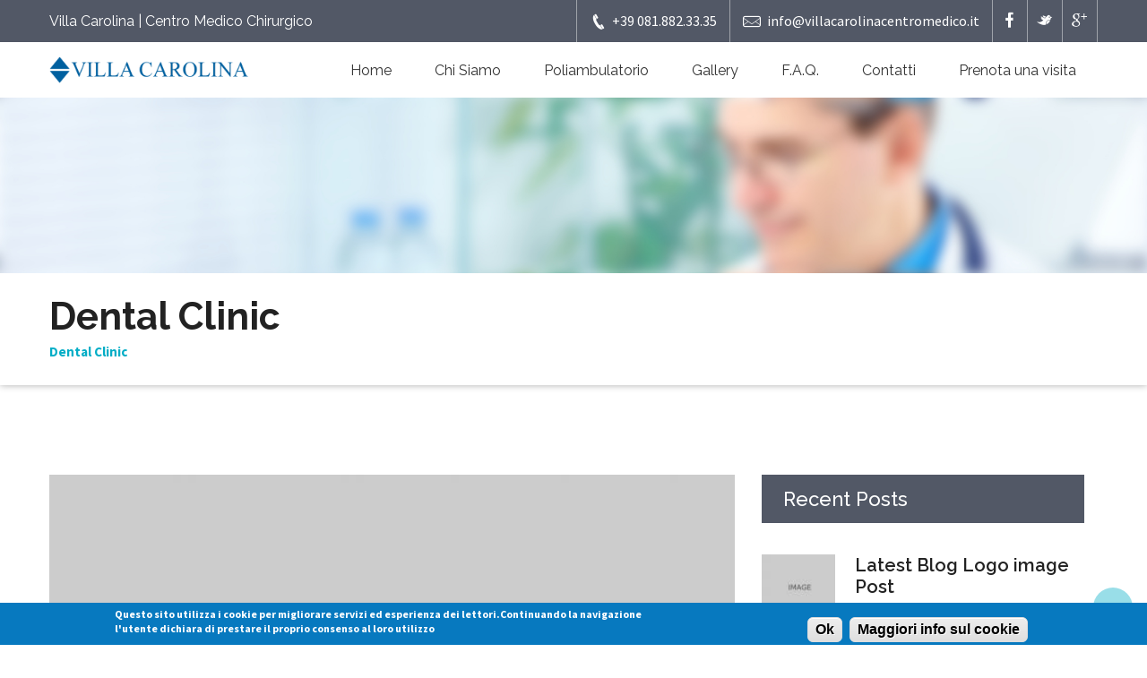

--- FILE ---
content_type: text/html; charset=utf-8
request_url: http://villacarolinacentromedico.it/it/blog-categories/dental-clinic
body_size: 36190
content:
<!DOCTYPE html>
<html lang="it" dir="ltr"
  xmlns:fb="http://ogp.me/ns/fb#">
<head>
  <meta charset="utf-8">
  <meta name="viewport" content="width=device-width, initial-scale=1.0">
  <meta http-equiv="Content-Type" content="text/html; charset=utf-8" />
<link rel="shortcut icon" href="http://villacarolinacentromedico.it/sites/default/files/favicon_villacarolina.png" type="image/png" />
<meta name="keywords" content="drupal themes,drupal theme,drupal templates,free drupal themes,drupal template,premium drupal themes,theme for drupal 7,themes for drupal 7,template drupal 7,drupal 7 templates,drupal 7 themes,drupal theme 7, medical, medicom, medical drupal, medicom drupal" />
<meta name="generator" content="Drupal 7 (http://drupal.org)" />
<link rel="canonical" href="http://villacarolinacentromedico.it/it/blog-categories/dental-clinic" />
<link rel="shortlink" href="http://villacarolinacentromedico.it/it/taxonomy/term/16" />
  <title>Dental Clinic | Villa Carolina Centro Medico Chirurgico</title>
  <style>
@import url("http://villacarolinacentromedico.it/modules/system/system.base.css?sry00z");
</style>
<style media="screen">
@import url("http://villacarolinacentromedico.it/sites/all/themes/medical/css/owl.carousel.css?sry00z");
@import url("http://villacarolinacentromedico.it/sites/all/libraries/owl-carousel/owl.transitions.css?sry00z");
</style>
<style>
@import url("http://villacarolinacentromedico.it/sites/all/modules/contrib/simplenews/simplenews.css?sry00z");
@import url("http://villacarolinacentromedico.it/sites/all/modules/contrib/date/date_api/date.css?sry00z");
@import url("http://villacarolinacentromedico.it/sites/all/modules/contrib/date/date_popup/themes/datepicker.1.7.css?sry00z");
@import url("http://villacarolinacentromedico.it/modules/field/theme/field.css?sry00z");
@import url("http://villacarolinacentromedico.it/modules/node/node.css?sry00z");
@import url("http://villacarolinacentromedico.it/sites/all/modules/contrib/ubercart/uc_order/uc_order.css?sry00z");
@import url("http://villacarolinacentromedico.it/sites/all/modules/contrib/ubercart/uc_product/uc_product.css?sry00z");
@import url("http://villacarolinacentromedico.it/sites/all/modules/contrib/ubercart/uc_store/uc_store.css?sry00z");
@import url("http://villacarolinacentromedico.it/sites/all/modules/contrib/views/css/views.css?sry00z");
@import url("http://villacarolinacentromedico.it/sites/all/modules/contrib/ckeditor/css/ckeditor.css?sry00z");
</style>
<style>
@import url("http://villacarolinacentromedico.it/sites/all/modules/contrib/ctools/css/ctools.css?sry00z");
@import url("http://villacarolinacentromedico.it/sites/all/modules/contrib/panels/css/panels.css?sry00z");
@import url("http://villacarolinacentromedico.it/sites/all/modules/contrib/panels/plugins/layouts/flexible/flexible.css?sry00z");
@import url("http://villacarolinacentromedico.it/sites/default/files/ctools/css/5ea7e43fe649c22329a22793f12086fd.css?sry00z");
</style>
<style>#sliding-popup.sliding-popup-bottom{background:#0779BF;}#sliding-popup .popup-content #popup-text h2,#sliding-popup .popup-content #popup-text p{color:#ffffff !important;}
</style>
<style>
@import url("http://villacarolinacentromedico.it/sites/all/modules/contrib/eu_cookie_compliance/css/eu_cookie_compliance.css?sry00z");
</style>
<style>
@import url("http://villacarolinacentromedico.it/sites/all/themes/medical/css/medical-guide.css?sry00z");
@import url("http://villacarolinacentromedico.it/sites/all/themes/medical/fonts/medical-guide-icons.css?sry00z");
@import url("http://villacarolinacentromedico.it/sites/all/themes/medical/css/bootstrap.css?sry00z");
@import url("http://villacarolinacentromedico.it/sites/all/themes/medical/css/dropmenu.css?sry00z");
@import url("http://villacarolinacentromedico.it/sites/all/themes/medical/css/sticky-header.css?sry00z");
@import url("http://villacarolinacentromedico.it/sites/all/themes/medical/css/style.css?sry00z");
@import url("http://villacarolinacentromedico.it/sites/all/themes/medical/css/settings.css?sry00z");
@import url("http://villacarolinacentromedico.it/sites/all/themes/medical/css/extralayers.css?sry00z");
@import url("http://villacarolinacentromedico.it/sites/all/themes/medical/css/accordion.css?sry00z");
@import url("http://villacarolinacentromedico.it/sites/all/themes/medical/css/tabs.css?sry00z");
@import url("http://villacarolinacentromedico.it/sites/all/themes/medical/css/jquery.mmenu.all.css?sry00z");
@import url("http://villacarolinacentromedico.it/sites/all/themes/medical/css/jquery.fancybox.css?sry00z");
@import url("http://villacarolinacentromedico.it/sites/all/themes/medical/css/piechart-style.css?sry00z");
@import url("http://villacarolinacentromedico.it/sites/all/themes/medical/css/demo.css?sry00z");
@import url("http://villacarolinacentromedico.it/sites/all/themes/medical/css/loader.css?sry00z");
@import url("http://villacarolinacentromedico.it/sites/all/themes/medical/css/switcher.css?sry00z");
</style>
<link type="text/css" rel="stylesheet" href="http://villacarolinacentromedico.it/sites/default/files/less/kPAEigxqAufS7QQX2FmgmgWGvecuxRUH4Q0rakI7-dg/sites/all/themes/medical/less/style.XcVzbo5GbrB4v7QVES377fts6uudS0o0YbaMpBamvPg.css?sry00z" media="all" src="sites/all/themes/medical/less/style.less" />
<style>
@import url("http://villacarolinacentromedico.it/sites/all/themes/medical/css/theme-colors/default-color.css?sry00z");
</style>
  <!-- HTML5 element support for IE6-8 -->
  <!--[if lt IE 9]>
    <script src="//html5shiv.googlecode.com/svn/trunk/html5.js"></script>
  <![endif]-->
  <script src="http://villacarolinacentromedico.it/sites/all/modules/contrib/jquery_update/replace/jquery/1.7/jquery.min.js?v=1.7.2"></script>
<script src="http://villacarolinacentromedico.it/misc/jquery.once.js?v=1.2"></script>
<script src="http://villacarolinacentromedico.it/misc/drupal.js?sry00z"></script>
<script src="http://villacarolinacentromedico.it/sites/default/files/languages/it_FGlVTlubA3X4qzmLCHie1JE3o72-sz5F2U3koWeo8Fg.js?sry00z"></script>
<script>jQuery(function() { jQuery('.col-lf .form-search button').html('<i class="icon-search"></i>'); });</script>
<script src="http://villacarolinacentromedico.it/sites/all/modules/contrib/google_analytics/googleanalytics.js?sry00z"></script>
<script>(function(i,s,o,g,r,a,m){i["GoogleAnalyticsObject"]=r;i[r]=i[r]||function(){(i[r].q=i[r].q||[]).push(arguments)},i[r].l=1*new Date();a=s.createElement(o),m=s.getElementsByTagName(o)[0];a.async=1;a.src=g;m.parentNode.insertBefore(a,m)})(window,document,"script","//www.google-analytics.com/analytics.js","ga");ga("create", "UA-93911079-1", {"cookieDomain":"auto"});ga("set", "anonymizeIp", true);ga("send", "pageview");</script>
<script>jQuery.extend(Drupal.settings, { "pathToTheme": "sites/all/themes/medical" });</script>
<script>jQuery.extend(Drupal.settings, { "styleColor": "default-color.css" });</script>
<script src="http://villacarolinacentromedico.it/sites/all/modules/contrib/less/less.watch.js?sry00z"></script>
<script src="http://villacarolinacentromedico.it/sites/all/themes/medical/js/bootstrap.min.js?sry00z"></script>
<script src="http://villacarolinacentromedico.it/sites/all/themes/medical/js/jquery-migrate-1.2.1.min.js?sry00z"></script>
<script src="http://villacarolinacentromedico.it/sites/all/themes/medical/js/scroll-desktop.js?sry00z"></script>
<script src="http://villacarolinacentromedico.it/sites/all/themes/medical/js/scroll-desktop-smooth.js?sry00z"></script>
<script src="http://villacarolinacentromedico.it/sites/all/themes/medical/js/classie.js?sry00z"></script>
<script src="http://villacarolinacentromedico.it/sites/all/themes/medical/js/jquery-ui-1.10.3.custom.js?sry00z"></script>
<script src="http://villacarolinacentromedico.it/sites/all/themes/medical/js/counter.js?sry00z"></script>
<script src="http://villacarolinacentromedico.it/sites/all/themes/medical/js/jquery.fancybox.js?sry00z"></script>
<script src="http://villacarolinacentromedico.it/sites/all/themes/medical/js/jquery.fancybox-media.js?sry00z"></script>
<script src="http://villacarolinacentromedico.it/sites/all/themes/medical/js/tabs.js?sry00z"></script>
<script src="http://villacarolinacentromedico.it/sites/all/themes/medical/js/piechart.min.js?sry00z"></script>
<script src="http://villacarolinacentromedico.it/sites/all/themes/medical/js/jquery.mmenu.min.all.js?sry00z"></script>
<script src="http://villacarolinacentromedico.it/sites/all/themes/medical/js/easy-responsive-tabs.js?sry00z"></script>
<script src="http://villacarolinacentromedico.it/sites/all/themes/medical/js/custom.js?sry00z"></script>
<script>jQuery.extend(Drupal.settings, {"basePath":"\/","pathPrefix":"it\/","ajaxPageState":{"theme":"medical","theme_token":"YW0DBOkf-yGEaf3Bn88aHX_5SHW72bdl_4v3_ek56SY","js":{"sites\/all\/libraries\/owl-carousel\/owl.carousel.min.js":1,"sites\/all\/modules\/contrib\/owlcarousel\/includes\/js\/owlcarousel.settings.js":1,"sites\/all\/modules\/contrib\/eu_cookie_compliance\/js\/eu_cookie_compliance.js":1,"sites\/all\/modules\/contrib\/jquery_update\/replace\/jquery\/1.7\/jquery.min.js":1,"misc\/jquery.once.js":1,"misc\/drupal.js":1,"public:\/\/languages\/it_FGlVTlubA3X4qzmLCHie1JE3o72-sz5F2U3koWeo8Fg.js":1,"0":1,"sites\/all\/modules\/contrib\/google_analytics\/googleanalytics.js":1,"1":1,"2":1,"3":1,"sites\/all\/modules\/contrib\/less\/less.watch.js":1,"sites\/all\/themes\/medical\/js\/bootstrap.min.js":1,"sites\/all\/themes\/medical\/js\/jquery-migrate-1.2.1.min.js":1,"sites\/all\/themes\/medical\/js\/scroll-desktop.js":1,"sites\/all\/themes\/medical\/js\/scroll-desktop-smooth.js":1,"sites\/all\/themes\/medical\/js\/classie.js":1,"sites\/all\/themes\/medical\/js\/jquery-ui-1.10.3.custom.js":1,"sites\/all\/themes\/medical\/js\/counter.js":1,"sites\/all\/themes\/medical\/js\/jquery.fancybox.js":1,"sites\/all\/themes\/medical\/js\/jquery.fancybox-media.js":1,"sites\/all\/themes\/medical\/js\/tabs.js":1,"sites\/all\/themes\/medical\/js\/piechart.min.js":1,"sites\/all\/themes\/medical\/js\/jquery.mmenu.min.all.js":1,"sites\/all\/themes\/medical\/js\/easy-responsive-tabs.js":1,"sites\/all\/themes\/medical\/js\/custom.js":1},"css":{"modules\/system\/system.base.css":1,"sites\/all\/themes\/medical\/css\/owl.carousel.css":1,"sites\/all\/libraries\/owl-carousel\/owl.transitions.css":1,"sites\/all\/modules\/contrib\/simplenews\/simplenews.css":1,"sites\/all\/modules\/contrib\/date\/date_api\/date.css":1,"sites\/all\/modules\/contrib\/date\/date_popup\/themes\/datepicker.1.7.css":1,"modules\/field\/theme\/field.css":1,"modules\/node\/node.css":1,"sites\/all\/modules\/contrib\/ubercart\/uc_order\/uc_order.css":1,"sites\/all\/modules\/contrib\/ubercart\/uc_product\/uc_product.css":1,"sites\/all\/modules\/contrib\/ubercart\/uc_store\/uc_store.css":1,"sites\/all\/modules\/contrib\/views\/css\/views.css":1,"sites\/all\/modules\/contrib\/ckeditor\/css\/ckeditor.css":1,"sites\/all\/modules\/contrib\/ctools\/css\/ctools.css":1,"sites\/all\/modules\/contrib\/panels\/css\/panels.css":1,"sites\/all\/modules\/contrib\/panels\/plugins\/layouts\/flexible\/flexible.css":1,"public:\/\/ctools\/css\/5ea7e43fe649c22329a22793f12086fd.css":1,"0":1,"sites\/all\/modules\/contrib\/eu_cookie_compliance\/css\/eu_cookie_compliance.css":1,"sites\/all\/themes\/medical\/css\/medical-guide.css":1,"sites\/all\/themes\/medical\/fonts\/medical-guide-icons.css":1,"sites\/all\/themes\/medical\/css\/bootstrap.css":1,"sites\/all\/themes\/medical\/css\/dropmenu.css":1,"sites\/all\/themes\/medical\/css\/sticky-header.css":1,"sites\/all\/themes\/medical\/css\/style.css":1,"sites\/all\/themes\/medical\/css\/settings.css":1,"sites\/all\/themes\/medical\/css\/extralayers.css":1,"sites\/all\/themes\/medical\/css\/accordion.css":1,"sites\/all\/themes\/medical\/css\/tabs.css":1,"sites\/all\/themes\/medical\/css\/jquery.mmenu.all.css":1,"sites\/all\/themes\/medical\/css\/jquery.fancybox.css":1,"sites\/all\/themes\/medical\/css\/piechart-style.css":1,"sites\/all\/themes\/medical\/css\/demo.css":1,"sites\/all\/themes\/medical\/css\/loader.css":1,"sites\/all\/themes\/medical\/css\/switcher.css":1,"sites\/all\/themes\/medical\/less\/style.less":1,"sites\/all\/themes\/medical\/css\/theme-colors\/default-color.css":1}},"jcarousel":{"ajaxPath":"\/it\/jcarousel\/ajax\/views"},"owlcarousel":{"owlcarousel-fields-63":{"settings":{"items":5,"itemsDesktop":["1199",4],"itemsDesktopSmall":["979",3],"itemsTablet":["768",2],"itemsTabletSmall":["0",0],"itemsMobile":["479",1],"singleItem":true,"itemsScaleUp":false,"slideSpeed":200,"paginationSpeed":800,"rewindSpeed":1000,"autoPlay":"5000","stopOnHover":true,"navigation":true,"navigationText":["prev","next"],"rewindNav":true,"scrollPerPage":false,"pagination":false,"paginationNumbers":false,"responsive":true,"responsiveRefreshRate":200,"baseClass":"owl-carousel","theme":"owl-theme","lazyLoad":false,"lazyFollow":true,"lazyEffect":"fadeIn","autoHeight":false,"jsonPath":false,"jsonSuccess":false,"dragBeforeAnimFinish":true,"mouseDrag":true,"touchDrag":true,"addClassActive":false,"transitionStyle":false},"views":{"ajax_pagination":0}}},"urlIsAjaxTrusted":{"\/it\/blog-categories\/dental-clinic":true},"eu_cookie_compliance":{"popup_enabled":1,"popup_agreed_enabled":0,"popup_hide_agreed":1,"popup_clicking_confirmation":0,"popup_html_info":"\u003Cdiv\u003E\n  \u003Cdiv class =\u0022popup-content info\u0022\u003E\n    \u003Cdiv id=\u0022popup-text\u0022\u003E\n      \u003Cp\u003EQuesto sito utilizza i cookie per migliorare servizi ed esperienza dei lettori.Continuando la navigazione l\u0027utente dichiara di prestare il proprio consenso al loro utilizzo\u003C\/p\u003E\n    \u003C\/div\u003E\n    \u003Cdiv id=\u0022popup-buttons\u0022\u003E\n      \u003Cbutton type=\u0022button\u0022 class=\u0022agree-button\u0022\u003EOk\u003C\/button\u003E\n      \u003Cbutton type=\u0022button\u0022 class=\u0022find-more-button\u0022\u003EMaggiori info sul cookie\u003C\/button\u003E\n    \u003C\/div\u003E\n  \u003C\/div\u003E\n\u003C\/div\u003E\n","popup_html_agreed":"\u003Cdiv\u003E\n  \u003Cdiv class =\u0022popup-content agreed\u0022\u003E\n    \u003Cdiv id=\u0022popup-text\u0022\u003E\n      \u003Cp\u003EGrazie per aver accettato i Cookie\u00c8 ora possibile nascondere questo messaggio o saperne di pi\u00f9 sui cookie.\u003C\/p\u003E\n    \u003C\/div\u003E\n    \u003Cdiv id=\u0022popup-buttons\u0022\u003E\n      \u003Cbutton type=\u0022button\u0022 class=\u0022hide-popup-button\u0022\u003ENascondi\u003C\/button\u003E\n      \u003Cbutton type=\u0022button\u0022 class=\u0022find-more-button\u0022 \u003EMaggiori informazioni\u003C\/button\u003E\n    \u003C\/div\u003E\n  \u003C\/div\u003E\n\u003C\/div\u003E","popup_height":"auto","popup_width":"100%","popup_delay":1000,"popup_link":"http:\/\/ec.europa.eu\/ipg\/basics\/legal\/cookies\/index_en.htm","popup_link_new_window":1,"popup_position":null,"popup_language":"it","domain":""},"googleanalytics":{"trackOutbound":1,"trackMailto":1,"trackDownload":1,"trackDownloadExtensions":"7z|aac|arc|arj|asf|asx|avi|bin|csv|doc(x|m)?|dot(x|m)?|exe|flv|gif|gz|gzip|hqx|jar|jpe?g|js|mp(2|3|4|e?g)|mov(ie)?|msi|msp|pdf|phps|png|ppt(x|m)?|pot(x|m)?|pps(x|m)?|ppam|sld(x|m)?|thmx|qtm?|ra(m|r)?|sea|sit|tar|tgz|torrent|txt|wav|wma|wmv|wpd|xls(x|m|b)?|xlt(x|m)|xlam|xml|z|zip"},"bootstrap":{"anchorsFix":1,"anchorsSmoothScrolling":1,"formHasError":1,"popoverEnabled":1,"popoverOptions":{"animation":1,"html":0,"placement":"right","selector":"","trigger":"click","triggerAutoclose":1,"title":"","content":"","delay":0,"container":"body"},"tooltipEnabled":1,"tooltipOptions":{"animation":1,"html":0,"placement":"auto left","selector":"","trigger":"hover focus","delay":0,"container":"body"}}});</script>
</head>
<body class="html not-front not-logged-in no-sidebars page-taxonomy page-taxonomy-term page-taxonomy-term- page-taxonomy-term-16 i18n-it" >
    <div id="wrap" >
    <!--Start PreLoader-->
   <div id="preloader">
    <div id="status">&nbsp;</div>
    <div class="loader">
      <h1>Loading...</h1>
      <span></span>
      <span></span>
      <span></span>
    </div>
  </div>
  <!--End PreLoader-->
  <div id="header-2" style="display:none;">
    <header class="header header2">
      <div class="container">
        <div class="row">
          <div class="col-md-3">
                          <a class="logo" href="/it" title="Home">
                <img src="http://villacarolinacentromedico.it/sites/default/files/logo_villacarolina.png" alt="Home" />
              </a>
                      </div>
          <div class="col-md-9">
                          <nav class="menu-2">
                                  <ul class="nav wtf-menu"><li class="first collapsed"><a href="/it" title="">Home</a></li>
<li class="leaf"><a href="/it/about2" title="">Chi Siamo</a></li>
<li class="leaf"><a href="/it/poliambulatorio/terapia-parodontale" title="">Poliambulatorio</a></li>
<li class="leaf"><a href="/it/gallery" title="">Gallery</a></li>
<li class="leaf"><a href="/it/faq">F.A.Q.</a></li>
<li class="leaf"><a href="/it/contact" title="">Contatti</a></li>
<li class="last leaf"><a href="http://www.miodottore.it/strutture/villa-carolina-clinica-odontoiatrica?saasonly=true&amp;utm_source=google&amp;utm_medium=gmb&amp;utm_campaign=50194" title="">Prenota una visita</a></li>
</ul>                                                              </nav>
                      </div>
        </div>
      </div>
    </header>
  </div>
  <div id="header-1" >
    <!--Start Top Bar-->
    <div class="top-bar">
        <div class="container">
            <div class="row">

                <div class="col-md-5">
                    <span>Villa Carolina | Centro Medico Chirurgico</span>
                </div>

                <div class="col-md-7">
                    <div class="get-touch">
                        <ul>
                            <li><a href="tel:+390818823335"><i class="icon-phone4"></i> +39 081.882.33.35</a></li>
                            <li><a href="mailto:info@villacarolinacentromedico.it"><i class="icon-mail"></i> info@villacarolinacentromedico.it</a></li>
                        </ul>
                        <ul class="social-icons">
                            <li><a href="https://www.facebook.com/Villa-Carolina-srl-340551025967688/?ref=aymt_homepage_panel" target="_blank" class="fb"><i class="icon-euro"></i> </a></li>
                            <li><a href="#." class="tw"><i class="icon-yen"></i> </a></li>
                            <li><a href="#." class="gp"><i class="icon-caddieshoppingstreamline"></i> </a></li>
                        </ul>

                    </div>
                </div>

            </div>
        </div>
    </div>
    <!--Top Bar End-->
    <header class="header">
      <div class="container">
        <div class="row">
          <div class="col-md-3">
                          <a class="logo" href="/it" title="Home">
                <img src="http://villacarolinacentromedico.it/sites/default/files/logo_villacarolina.png" alt="Home" />
              </a>
                      </div>
          <div class="col-md-9">
                          <nav class="menu-2">
                                  <ul class="nav wtf-menu"><li class="first collapsed"><a href="/it" title="">Home</a></li>
<li class="leaf"><a href="/it/about2" title="">Chi Siamo</a></li>
<li class="leaf"><a href="/it/poliambulatorio/terapia-parodontale" title="">Poliambulatorio</a></li>
<li class="leaf"><a href="/it/gallery" title="">Gallery</a></li>
<li class="leaf"><a href="/it/faq">F.A.Q.</a></li>
<li class="leaf"><a href="/it/contact" title="">Contatti</a></li>
<li class="last leaf"><a href="http://www.miodottore.it/strutture/villa-carolina-clinica-odontoiatrica?saasonly=true&amp;utm_source=google&amp;utm_medium=gmb&amp;utm_campaign=50194" title="">Prenota una visita</a></li>
</ul>                                                              </nav>
                      </div>
        </div>
      </div>
    </header>
  </div>
  <!-- Mobile Menu Start -->
  <div class="container">
      <div id="page">
          <header class="header">
              <a href="#menu"></a>
          </header>
                      <nav id="menu">
                              <ul class="nav wtf-menu"><li class="first collapsed"><a href="/it" title="">Home</a></li>
<li class="leaf"><a href="/it/about2" title="">Chi Siamo</a></li>
<li class="leaf"><a href="/it/poliambulatorio/terapia-parodontale" title="">Poliambulatorio</a></li>
<li class="leaf"><a href="/it/gallery" title="">Gallery</a></li>
<li class="leaf"><a href="/it/faq">F.A.Q.</a></li>
<li class="leaf"><a href="/it/contact" title="">Contatti</a></li>
<li class="last leaf"><a href="http://www.miodottore.it/strutture/villa-carolina-clinica-odontoiatrica?saasonly=true&amp;utm_source=google&amp;utm_medium=gmb&amp;utm_campaign=50194" title="">Prenota una visita</a></li>
</ul>                                                      </nav>
                </div>
  </div>
  <!-- Mobile Menu End -->
<!--     <header role="banner" id="page-header">
      
          </header>--> <!-- /#page-header --> 

      

              <div class="sub-banner">
          <img class="banner-img" src="http://villacarolinacentromedico.it/sites/all/themes/medical/images/sub-banner.jpg" alt="">
          <div class="detail">
            <div class="container">
                <div class="row">
                  <div class="col-md-12">
                        
                    <div class="paging">
                                              <h2>Dental Clinic</h2>
                                            <div><ul class="breadcrumbs"><li class="end"><a>Dental Clinic</a></li></ul></div>                    </div>
                          
                  </div>
                </div>
              </div>
          </div>
         
        </div>
      
      <div class="content">
                  <div class="services-content"><div class="container"><div class="row">
        
        
        <div >
                                                                <div class="nav-tab-custom">
                          </div>
                                        
            <div class="region region-content">
    <section id="block-system-main" class="block block-system clearfix">

      
  <div class="panel-flexible news-posts container clearfix" >
<div class="panel-flexible-inside news-posts container-inside">
<div class="panels-flexible-region panels-flexible-region-news-posts container-center panels-flexible-region-first col-md-8 no-padding-left custom-responsive">
  <div class="inside panels-flexible-region-inside panels-flexible-region-news-posts container-center-inside panels-flexible-region-inside-first">
<div class="panel-pane pane-block pane-views-blog-block-4 pane-views"  >
  
      
  
  <div class="pane-content">
    <div class="view view-blog view-id-blog view-display-id-block_4 view-dom-id-cbbeb77a33ae6f7af5ea0ae4483b3c62">
        
  
  
      <div class="view-content">
        <div>
      
          <div class="news-sec">
	<div class="field field-name-field-image field-type-image field-label-hidden"><div class="field-items"><div class="field-item even"><div class="owlcarousel-fields-63"><div class="item-0 item-odd"><img class="img-responsive" src="http://villacarolinacentromedico.it/sites/default/files/styles/thumbnail_blog_single_post_750/public/5_36.jpg?itok=8RxEKtBY" width="750" height="372" alt="" title="" /></div><div class="item-1 item-even"><img class="img-responsive" src="http://villacarolinacentromedico.it/sites/default/files/styles/thumbnail_blog_single_post_750/public/5_37.jpg?itok=_OYLAKbj" width="750" height="372" alt="" title="" /></div></div></div></div></div>
	<div class="detail">
		<span>Mag 29, 2014 / By <a href="/it/users/admin">admin</a></span>
		<h3>Latest Blog Bental Clinic Post</h3>
		<p>Lorem ipsum dolor sit amet, consectetur adipiscing elit. Donec nec eros eget nisl fringilla commodo. Maecenas ornare, augue ut ultricies tristique, enim lectus pretium quam, quis bibendum metus tellus sed magna. Donec eu dolor Pellentesque pellentesque tempor tellus eget…</p>

		<a href="/it/blog/latest-blog-bental-clinic-post" class="read-more">read more</a>
	</div>
</div>    </div>
    </div>
  
  
  
  
  
  
</div>  </div>

  
  </div>
  </div>
</div>
<div class="panels-flexible-region panels-flexible-region-news-posts container-sidebar_left panels-flexible-region-last col-md-4 col-lf custom-responsive">
  <div class="inside panels-flexible-region-inside panels-flexible-region-news-posts container-sidebar_left-inside panels-flexible-region-inside-last">
<div class="panel-pane pane-block pane-views-blog-block-2 sidebar-widget pane-views"  >
  
      
  
  <div class="pane-content">
    <div class="view view-blog view-id-blog view-display-id-block_2 recent-posts view-dom-id-77ea28557e2c3fd8c23ea19c17569f08">
            <div class="view-header">
      <h6 class="bar-title">Recent Posts</h6>    </div>
  
  
  
      <div class="view-content">
        <div>
      
          <div class="post-sec">
	<a href="/it/blog/latest-blog-logo-image-post"><img class="img-responsive" src="http://villacarolinacentromedico.it/sites/default/files/styles/thumbnail_blog_recent_post/public/5_39.jpg?itok=i6QqRwSh" width="71" height="64" alt="" /></a>
	<a href="/it/blog/latest-blog-logo-image-post" class="title">Latest Blog Logo image Post</a>
	<span class="date"><em class="placeholder">11 anni 7 mesi</em> fa</span>
</div>    </div>
  <div>
      
          <div class="post-sec">
	<a href="/it/blog/latest-blog-business-post"><img class="img-responsive" src="http://villacarolinacentromedico.it/sites/default/files/styles/thumbnail_blog_recent_post/public/5_42.jpg?itok=1jRWu2ZB" width="71" height="64" alt="" /></a>
	<a href="/it/blog/latest-blog-business-post" class="title">Latest Blog Business Post</a>
	<span class="date"><em class="placeholder">11 anni 7 mesi</em> fa</span>
</div>    </div>
  <div>
      
          <div class="post-sec">
	<a href="/it/blog/latest-blog-graphic-image-post"><img class="img-responsive" src="http://villacarolinacentromedico.it/sites/default/files/styles/thumbnail_blog_recent_post/public/5_38.jpg?itok=Nv7IJpgC" width="71" height="64" alt="" /></a>
	<a href="/it/blog/latest-blog-graphic-image-post" class="title">Latest Blog Graphic Image Post</a>
	<span class="date"><em class="placeholder">11 anni 7 mesi</em> fa</span>
</div>    </div>
    </div>
  
  
  
  
  
  
</div>  </div>

  
  </div>
<div class="panel-separator"></div><div class="panel-pane pane-block pane-views-categories-block-2 sidebar-widget pane-views"  >
  
      
  
  <div class="pane-content">
    <div class="view view-categories view-id-categories view-display-id-block_2 categories view-dom-id-f06b3668f5bab9bef7c183a09a75221b">
            <div class="view-header">
      <h6 class="bar-title">Categories</h6>    </div>
  
  
  
      <div class="view-content">
      <div class="item-list sidebar-widget clearfix">    <ul class="tags">          <li class="">  
          <a href="/it/blog-categories/business"><i class="icon-chevron-small-right"></i>Business</a>  </li>
          <li class="">  
          <a href="/it/blog-categories/dental-clinic" class="active"><i class="icon-chevron-small-right"></i>Dental Clinic</a>  </li>
          <li class="">  
          <a href="/it/blog-categories/eye-specialist"><i class="icon-chevron-small-right"></i>Eye Specialist</a>  </li>
          <li class="">  
          <a href="/it/blog-categories/graphic-design"><i class="icon-chevron-small-right"></i>Graphic Design</a>  </li>
          <li class="">  
          <a href="/it/blog-categories/logo"><i class="icon-chevron-small-right"></i>Logo</a>  </li>
      </ul></div>    </div>
  
  
  
  
  
  
</div>  </div>

  
  </div>
<div class="panel-separator"></div><div class="panel-pane pane-block pane-views-categories-block-4 pane-views"  >
  
      
  
  <div class="pane-content">
    <div class="view view-categories view-id-categories view-display-id-block_4 tags view-dom-id-b8f266c6617f39494cae5b4e15d50917">
            <div class="view-header">
      <h6 class="bar-title">Tags</h6>    </div>
  
  
  
      <div class="view-content">
        <div>
      
          <a href="/it/tags/graphic">Graphic</a>    </div>
  <div>
      
          <a href="/it/tags/logo">Logo</a>    </div>
  <div>
      
          <a href="/it/tags/illustration">Illustration</a>    </div>
  <div>
      
          <a href="/it/tags/blog">blog</a>    </div>
  <div>
      
          <a href="/it/tags/business">business</a>    </div>
  <div>
      
          <a href="/it/tags/clinic">Clinic</a>    </div>
    </div>
  
  
  
  
  
  
</div>  </div>

  
  </div>
<div class="panel-separator"></div><div class="panel-pane pane-block pane-views-blog-block-1 pane-views"  >
  
      
  
  <div class="pane-content">
    <div class="view view-blog view-id-blog view-display-id-block_1 categories view-dom-id-85be32a617743857b120dce7dece910f">
            <div class="view-header">
      <h6 class="bar-title">Archives</h6>    </div>
  
  
  
      <div class="view-content">
      <div class="item-list">
  <ul class="views-summary">
      <li><a href="/it/post-by-date/201406">Giugno 2014</a>
          </li>
      <li><a href="/it/post-by-date/201405">Maggio 2014</a>
          </li>
    </ul>
</div>
    </div>
  
  
  
  
  
  
</div>  </div>

  
  </div>
<div class="panel-separator"></div><div class="panel-pane pane-block pane-search-form sidebar-widget pane-search search clearfix"  >
  
      
  
  <div class="pane-content">
    <form class="form-search content-search" action="/it/blog-categories/dental-clinic" method="post" id="search-block-form" accept-charset="UTF-8"><div><div>
      <h2 class="element-invisible">Form di ricerca</h2>
    <div class="input-group"><input title="Inserisci i termini da cercare." placeholder="Search here" class="form-control form-text" type="text" id="edit-search-block-form--2" name="search_block_form" value="" size="15" maxlength="128" /><span class="input-group-btn"><button type="submit" class="btn btn-primary"><span class="icon glyphicon glyphicon-search" aria-hidden="true"></span></button></span></div><div class="form-actions form-wrapper form-group" id="edit-actions"><button class="element-invisible btn btn-primary form-submit" type="submit" id="edit-submit" name="op" value="Cerca">Cerca</button>
</div><input type="hidden" name="form_build_id" value="form-7QF6SIeV-0jKK51ld8qYxpstNZJc5dB9F2SK2GCnX6k" />
<input type="hidden" name="form_id" value="search_block_form" />
</div>
</div></form>  </div>

  
  </div>
  </div>
</div>
</div>
</div>

</section>
  </div>
        
        </div>
                          </div></div></div>
              </div>
  <!-- footer ================================================== -->
    <footer class="footer" id="footer">
    <div class="container">
      <div class="row">
          <div class="region region-footer-info">
    <section id="block-block-63" class="block block-block clearfix">

      
  <div class="col-md-12">
<div class="emergency"><i class="icon-phone5">&nbsp;</i><span class="text">Numero Verde</span> <span class="number"><a href="tel:840000045"><span style="color:#02ADC6;">840.000.045</span></a></span> <img alt="" src="/sites/default/files/emergency-divider.png" /></div>
</div>

</section>
  </div>
      </div>
      <div class="main-footer">
        <div class="row">
            <div class="region region-footer">
    <section id="block-block-74" class="block block-block col-md-4 clearfix">

      
  <div class="fb-page" data-href="https://www.facebook.com/Villa-Carolina-srl-340551025967688/?ref=aymt_homepage_panel" data-tabs="timeline" data-height="250px" data-small-header="true" data-adapt-container-width="true" data-hide-cover="true" data-show-facepile="true"><blockquote cite="https://www.facebook.com/Villa-Carolina-srl-340551025967688/?ref=aymt_homepage_panel" class="fb-xfbml-parse-ignore"><a href="https://www.facebook.com/Villa-Carolina-srl-340551025967688/?ref=aymt_homepage_panel">Villa Carolina s.r.l.</a></blockquote></div>
</section>
<section id="block-simplenews-4" class="block block-simplenews col-md-4 clearfix">

      
  <div class="newsletter">
  <div class="title">
    <h5>NEWSLETTER</h5>
  </div>
    
  <div class="detail">
    <div class="signup-text">
      <i class="icon-dollar"></i>
      
              <span>Iscriviti alla nostra newsletter per essere sempre aggiornato.</span>
          </div>
    
    <div class="form">
              <form class="simplenews-subscribe" action="/it/blog-categories/dental-clinic" method="post" id="simplenews-block-form-4" accept-charset="UTF-8"><div><input type="hidden" name="form_build_id" value="form-4IE0cSJAOvgS2qIsh7KKhZaRtcsy3XSy8gsmplQGB74" />
<input type="hidden" name="form_id" value="simplenews_block_form_4" />
<div class="form-item form-item-mail form-type-textfield form-group"><input placeholder="Indirizzo e-mail" class="form-control form-text required" type="text" id="edit-mail" name="mail" value="" size="20" maxlength="128" /> <label class="control-label element-invisible" for="edit-mail">E-mail <span class="form-required" title="Questo campo è obbligatorio.">*</span></label>
</div><button type="submit" id="edit-submit--2" name="op" value="Registrati" class="btn btn-default form-submit">Registrati</button>
</div></form>          </div>
    
    
    
    
  </div>
</div>

</section>
<section id="block-block-7" class="block block-block col-md-4 clearfix">

      
  <div class="get-touch">
<div class="title">
<h5>CONTATTI</h5>
</div>

<div class="detail">
<div class="get-touch"><span class="text">La salute del nostro corpo va preservata nella sua totalità.</span>

<ul>
	<li><i class="icon-location"></i><span>Via Cesare Battisti, 24 - 80059 Torre del Greco (NA)</span></li>
	<li><i class="icon-phone4"></i><span>+39 0818823335</span></li>
	<li><a href="mailto:info@villacarolinacentromedico.it"><i class="icon-dollar"></i><span>Scrivici...</span></a></li>
</ul>
</div>
</div>
</div>

</section>
  </div>
        </div>
      </div>
    </div>
    <div class="footer-bottom">
      <div class="container">
        <div class="row">
            <div class="region region-footer-bottom">
    <section id="block-block-10" class="block block-block col-md-6 clearfix">

      
  <p><span class="copyrights">Copyright © 2018 • Villa Carolina Centro Medico Chirurgico. All right reserved.<br />
Cap. Soc. Euro 25.000 int. vers. | Cod. Fisc. / P.Iva 04436261210 | N°Iscriz. C.C.I.A.A. - REA NA</span></p>

</section>
<section id="block-block-11" class="block block-block col-md-6 clearfix">

      
  <div class="social-icons">
                        	<a href="https://www.facebook.com/pg/Villa-Carolina-srl-340551025967688/about/?ref=page_internal" target="_blank"class="fb"><i class="icon-euro"></i></a>
                            <a href="#." class="tw"><i class="icon-yen"></i></a>
                            <a href="#." class="gp"><i class="icon-google-plus"></i></a>
                            <a href="#." class="vimeo"><i class="icon-vimeo4"></i></a>
                        </div>
</section>
  </div>
        </div>
      </div>
    </div>
  </footer>
  <!-- End footer -->
</div>
  <script src="http://villacarolinacentromedico.it/sites/all/libraries/owl-carousel/owl.carousel.min.js?sry00z"></script>
<script src="http://villacarolinacentromedico.it/sites/all/modules/contrib/owlcarousel/includes/js/owlcarousel.settings.js?sry00z"></script>
<script src="http://villacarolinacentromedico.it/sites/all/modules/contrib/eu_cookie_compliance/js/eu_cookie_compliance.js?sry00z"></script>
  <a href="#0" class="cd-top cd-is-visible cd-fade-out"></a>

  <div id="fb-root"></div>
  <script>(function(d, s, id) {
          var js, fjs = d.getElementsByTagName(s)[0];
          if (d.getElementById(id)) return;
          js = d.createElement(s); js.id = id;
          js.src = 'https://connect.facebook.net/it_IT/sdk.js#xfbml=1&version=v2.12';
          fjs.parentNode.insertBefore(js, fjs);
      }(document, 'script', 'facebook-jssdk'));</script>

</body>
</html>


--- FILE ---
content_type: text/css
request_url: http://villacarolinacentromedico.it/sites/all/themes/medical/css/medical-guide.css?sry00z
body_size: 72978
content:
@charset "utf-8";
/* CSS Document */

/*------------------------------------------------------------------
[Master Stylesheet]

Project:	MedicalGuide
Version:	1.0
Last change:	Initial RELEASED 
Primary use:	Medical and Health
-------------------------------------------------------------------*/

/* google font */
@import url(http://fonts.googleapis.com/css?family=Source+Sans+Pro:300,400,600,700);
@import url(http://fonts.googleapis.com/css?family=Raleway:500,600,700,800,900,400,300);
@import url(http://fonts.googleapis.com/css?family=Droid+Serif:400,400italic);


/*------------------------------------------------------------------

[Table of contents]

1. body
2. common Classes
2. header 
3. navigation / .navbar
4. sections

NOTE: Every section is commented before starting.

-------------------------------------------------------------------*/

/*------------------------------------------------------------------
[Typography]

Body 		:		font-family : ''Source Sans Pro', sans-serif'
Paragraph	:		font-family : ''Source Sans Pro', sans-serif'
Input, 
textarea	:		font-family : 'Raleway, sans-serif'


# [Headings]

h1,
.h1 	font-size: 54px

h2,
.h2     font-size: 42px

h3,
.h3     font-size: 32px

h4,
.h4     font-size: 28px

h5,
.h5     font-size: 24px

h6,
.h6     font-size: 22px

h4 small,
.h4 small,
h5 small,
.h5 small,
h6 small,
.h6 small,
h4 .small,
.h4 .small,
h5 .small,
.h5 .small,
h6 .small,
.h6 .small   
		
		font-size: 20px

-------------------------------------------------------------------*/


body{
	background:#fff;
	font-family: 'Source Sans Pro', sans-serif;
	color:#444444;
}
*{
	margin:0px;
	padding:0px;
}

h1{
	font-weight: 900;
	font-family: 'Raleway', sans-serif;
	font-size:54px;
	
}
h2{
	font-weight: 700;
	font-size:42px;
	font-family: 'Raleway', sans-serif;
	color:#222222;
}
h3{
	text-transform:uppercase;
	font-weight: 300;
	font-size:32px;
	font-family: 'Raleway', sans-serif;
}
h4{
	
	font-weight: 600;
	font-size:28px;
	font-family: 'Raleway', sans-serif;
}
h5{
	font-weight:700;
	font-size:24px;
	font-family: 'Raleway', sans-serif;
}
h6{ 
	font-weight: 600;
	font-size:22px;
	font-family: 'Raleway', sans-serif;
}
p{
	font-family: 'Source Sans Pro', sans-serif;
	font-weight:300;
	font-size:20px;
	line-height: 27px;
}

a{
	text-decoration:none;
}
li{
	list-style:none;
}
a .img{
	border:none;

}
a{transition: background-color 0.5s ease; }
a:hover {transition: background-color 0.5s ease; }
img{ width:100%; height: auto;}
img:hover {transition: background-color 0.5s ease; }
.clear{
	clear:both;
}
.height5{	height:5px; }
.height10{	height:10px; }
.height15{	height:15px; }
.height20{ 	height:20px; }
.height25{	height:25px; }
.height30{	height:30px; }
.height35{	height:35px; }



/*..... TOP BAR ......*/

.top-bar{ background:#525866;}
.top-bar span{ font-weight:400;	font-size:16px;	font-family: 'Raleway', sans-serif; color:#fff;   margin: 14px 0 0 0;  float: left;}
.top-bar .get-touch{ float:right;}
.top-bar .get-touch ul{ float:left;}
.top-bar .get-touch li{ float:left; border-left: solid 1px #9fa3aa; }
.top-bar .get-touch li i.icon-phone4{  margin: 1px 5px 0 0;  float: left;  font-size: 20px;}
.top-bar .get-touch li i.icon-mail {  float: left;  font-size: 20px;  margin: 1px 7px 0 0;}
.top-bar .get-touch li:last-child{ border-right: none; }
.top-bar .social-icons li:last-child{ border-right: solid 1px #9fa3aa; }
.top-bar .get-touch li a{   color: #fff;  padding: 13px 14px;  float: left;}
.top-bar .get-touch li i{ font-size:18px;}
.top-bar .get-touch .social-icons { float:left;}
.top-bar .get-touch .social-icons li a{ padding:13px 10px;}
.top-bar .get-touch .social-icons li a.fb:hover{ background:#5c85ce;}
.top-bar .get-touch .social-icons li a.tw:hover{ background:#02c0f2;}
.top-bar .get-touch .social-icons li a.gp:hover{ background:#eb6850;}
.top-bar .get-touch .social-icons li:last-child a:hover{ color:#fff;}


/*..... HEADER ......*/

.header{  padding: 28px 0; min-height: 98px;}
.logo img {  width: 222px;}
.header .nav{ float:right; margin:10px 0 0 0;}
.header .nav li{ float:left; padding: 11px 0;} 
.header .nav li a{ color:#333; font-family: 'Raleway', sans-serif; font-size: 16px; padding:12px 24px !important; }
.header .nav li.parent:hover a{ color:#fff;}
.header .nav li.parent .submenu a{ color:#222;}
.header .nav li.parent .submenu a:hover{ color:#fff;}
.header .nav li.item-select, .header .nav li.active-trail.parent{ color: #fff;  border-radius: 5px; padding: 11px 0;}
.header .nav li.item-select a, .header .nav li.active-trail.parent > a{color: #fff;  padding:10px 24px;}
.header .nav li:hover{  border-radius: 5px;  padding: 11px 0;} 
.header .nav li a:hover{   color: #fff; padding:10px 24px;}

/*..... HEADER 2 ......*/
.header2 { padding:0 0;   }
.header2 .nav {  margin: 0 0 0 0;}
.header2 .nav li a{padding: 42px 20px 28px 20px;}
.header .nav li:hover{}
.header2 .nav li.item-select, .header2 .nav li.active-trail.parent {  border-radius: 0; padding:46px 0 32px 0;}
.header2 .nav li.item-select:hover { border-radius: 0; padding:46px 0 32px 0;}
.header2 .nav li.item-select a { color: #fff; padding: 46px 20px 32px 20px;}
.header2 .nav li{  background: none; border-radius: 0; padding:46px 0 32px 0;}
.header2 .nav li a { color: #222; padding: 46px 20px 32px 20px;}
.header2 .nav li:hover{border-radius: 0; padding:46px 0 32px 0;}
.header2 .nav li a:hover { color: #fff; padding: 46px 20px 32px 20px;}
.header2 a.logo {  margin: 26px 0 0 0;  float: left;}


/*..... WELCOME TWO ......*/
.dark-back{ background:#f5f5f5; }
.light-back{ background:#fff; }

/*..... SERVICES ONE ......*/

.content{ margin:0 0 0 0;}
.services-one{padding: 90px 0 35px 0;}
.services-one .service-sec{  margin: 0 0 55px 0;  float: left;}
.services-one .service-sec .icon{ width:96px; height:96px; float:left; border-radius: 7px; text-align:center;}
.services-one .service-sec .icon i{color: #fff;  font-size: 48px;  text-shadow: 0 5px 0 rgba(0, 0, 0, 0.15);  margin: 22px 0 0 0;  display: block;}
.services-one .service-sec .detail{float: right;  width: 78%; margin:-5px 0 0 0;}

/*..... SERVICES TWO ......*/
.services-two{padding: 90px 0 55px 0;}
.services-two .service-sec{  margin: 0 0 45px 0;  float: left;}
.services-two .service-sec .icon{ width:96px; height:96px; float:left; border-radius: 7px; text-align:center;}
.services-two .service-sec .icon i{color: #fff;  font-size: 48px;  text-shadow:0 5px 0 rgba(0, 0, 0, 0.19);  margin: 22px 0 0 0;  display: block;}
.services-two .service-sec .detail{float: right;  width: 78%; margin:-5px 0 0 0;}


/*..... MAIN TITLE ......*/

.main-title {  margin: 0 0 50px 0;}
.main-title2{ text-align:center;}
.main-title h2 span{ font-weight:100;}


/*..... WELCOME ......*/

.welcome{ padding:90px 0;}


/*..... MEET SPECIALISTS ......*/
.meet-specialists{ padding:90px 0;}
.meet-specialists img{ width:100%;}
.meet-specialists .detail{ margin:35px 0 0 0; }
.meet-specialists .detail span{ }
.meet-specialists .detail p{ margin:15px 0 0 0; }
.meet-specialists .detail a{font-style: italic; font-weight: 600;  margin: 13px 0 0 0;  display: inline-block;  color: #525866; font-family: 'Raleway', sans-serif;}



/*..... DR QUOTE ......*/
.dr-quote{ background:url(../images/dr-testimonial-bg.jpg) no-repeat fixed ; height:600px; width:100%;  text-align: center;}
.dr-quote span.quote{ font-size:48px; font-family: 'Raleway', sans-serif; font-weight:800; color:#fff;   display: inline-block; margin:20% 0 0 0;}
.dr-quote span.name{  color: #fff;  font-size: 18px;  font-style: italic;  margin: 13px 0 0 0;  display: inline-block;}



/*..... LATEST NEWS ......*/
.latest-news{ padding:90px 0; }
.latest-news .post{}
.latest-news .post .detail{ background:#fff; padding: 20px; position:relative;}
.latest-news .post .detail img{width: 56px !important; position: absolute; top: 0; border-radius: 100% !important; border: solid 4px #fff; margin: -28px 0 0 0;}
.latest-news .post .detail h4{ font-weight:400; margin:25px 0 0 0;}
.latest-news .post .detail p{ margin:4px 0 0 0;}
.latest-news .post .detail span{ color:#727272; font-size: 16px;  margin: 22px 0 0 0;  display: inline-block;}
.latest-news .post .detail span.comment{ float:right;}
.latest-news .post .detail span i{font-size: 22px;  float: left;  margin: 0 8px 0 0;}
.latest-news .post .detail a{color:#727272; display: block;}





/*..... TESTIMONIALS ......*/
.patients-testi{ padding:90px 0;}
.patients-testi .testi-sec{ text-align:center; border-radius: 100%;}
.patients-testi .testi-sec img{ width:135px; border-radius:100%; height: auto; display: inline;}
.patients-testi .testi-sec p{ font-family: 'Droid Serif', serif; font-weight:400; font-style:italic; width:92%; color: #666666; display:inline-block;}
.patients-testi .testi-sec span.name{ font-size:22px; font-family: 'Raleway', sans-serif; font-weight:600; display: block;}
.patients-testi .testi-sec span.patient{ color:#222; font-size:16px;}




/*..... FOOTER ......*/
.footer{ background:#434a5a; border-top:solid 6px #373e4c;}
.footer .emergency{ text-align:center; margin:70px 0 0 0;}
.footer .emergency i{ color:#fff; display:block; font-size:65px; }
.footer .emergency .text{ margin:25px 0 0 0; font-size:18px; font-family: 'Raleway', sans-serif; font-weight:800; color:#fff; display:block; text-transform: uppercase;}
.footer .emergency .number{  margin: 6px 0 0 0;  display: block;  color: #fff;  font-size: 50px;  font-weight: 800;}
.footer .emergency img{margin:10px 0 0 0; width:960px; }


.main-footer{ padding:70px 0;}
.main-footer .useful-links{  float: left;}
.main-footer .title h5{   color: #fff;  text-transform: uppercase;  border-bottom: solid 1px #fff;  padding: 0 0 12px 0;  display: inline-block;
  margin: 0px 0 -1px 0;  float: left;}
.main-footer .title{   border-bottom: solid 1px #999;  padding: 0 0 0 0;  float: left;  width: 100%;}
.main-footer .detail{ margin:38px 0 0 0; float:left;} 
.main-footer .useful-links ul li{   background: url(../images/links-arrow-light.png) no-repeat 0 9px;  margin: 0 0 16px 0;   float: left;  width: 50%;}
.main-footer .useful-links ul li a{   color: #fff;  margin: 0 0 0 20px;  font-size: 18px;}
.main-footer .tweets{  width: 100%;  float: left;  margin: 0 0 28px 0;}
.main-footer .tweets .icon{ float:left;}
.main-footer .tweets .icon i{ font-size:35px;   margin: 0 0 0 0;}
.main-footer .tweets .text{ float:right; width:84%;}
.main-footer .tweets .text p{ color:#fff; font-size:17px;}
.main-footer .tweets .text a{ color:#fff; font-weight:700;}
.main-footer .tweets .text span{ font-size:14px; color:#c7c9ce; margin:5px 0 0 0;   display: inline-block;}
.main-footer .newsletter {}
.main-footer .newsletter .signup-text{}
.main-footer .newsletter .signup-text i{   color: #fff;  font-size: 28px;  float: left;  margin:6px 12px 0 0; -webkit-transform: rotate(-40deg);    -moz-transform: rotate(-40deg);    -ms-transform: rotate(-40deg);    -o-transform: rotate(-40deg);    transform: rotate(-40deg);}
.main-footer .newsletter .signup-text span{color:#fff;}
.main-footer .newsletter .form{ margin:20px 0 0 0;}
.main-footer .newsletter .form input[type=text]{ background: #373e4c;  border: solid 1px #7b8498;  border-radius: 5px;  width: 100%;  color: #fff;  padding: 10px 14px;  font-size: 14px;  margin: 0 0 9px 0;}
.main-footer .newsletter .form input[type=submit], .main-footer .newsletter .form button{ background: #fff;  border: none;  text-transform: uppercase;  color: #373e4c;  font-weight: 700;  font-size: 14px;  padding: 10px 25px;  border-radius: 5px;}
.main-footer .newsletter .form input[type=submit]:hover, .main-footer .newsletter .form button:hover{ color:#fff; }

.main-footer .get-touch .text{ color:#fff;}
.main-footer .get-touch ul{ margin:20px 0 0 0; }
.main-footer .get-touch ul li{ margin:0 0 20px 0;}
.main-footer .get-touch ul li i{ color:#fff;   float: left;  font-size: 26px;  margin:0 9px 0 0;}
.main-footer .get-touch ul li span{ color:#fff; font-size: 18px;}
.main-footer .get-touch ul li a{color:#fff; font-size: 18px; display:block;}


.footer-bottom{ background:#373e4c;   padding: 24px 0;}
.footer-bottom .copyrights{ float:left; color:#fff; margin:3px 0 0 0; font-size:15px;}
.footer-bottom .social-icons{ float:right;}
.footer-bottom .social-icons a{   color: #fff;  border: solid 1px #fff;  padding: 7px 9px;  border-radius: 100%;  font-size: 16px;}
.footer-bottom .social-icons a.fb:hover{   background: #5c85ce;  border: solid 1px #5c85ce;  }
.footer-bottom .social-icons a.tw:hover{   background: #02c0f2;  border: solid 1px #02c0f2;  }
.footer-bottom .social-icons a.gp:hover{   background: #eb6850;  border: solid 1px #eb6850;  }
.footer-bottom .social-icons a.vimeo:hover{   background: #68d4ee;  border: solid 1px #68d4ee;  }


/*..... FOOTER LIGHT ......*/
.footer-light{   background: #FDFDFD;  border-top: solid 6px #F0F0F0;}
.footer-light .emergency{ text-align:center; margin:70px 0 0 0;}
.footer-light .emergency i{ color:#02ADC9; display: block; font-size: 65px;}
.footer-light .emergency .text{ margin:25px 0 0 0; font-size:18px; font-family: 'Raleway', sans-serif; font-weight:800; color:#454545; display:block; text-transform: uppercase;}
.footer-light .emergency .number{  margin: 6px 0 0 0;  display: block;  color: #454545;  font-size: 50px;  font-weight: 800;}
.footer-light .emergency img{margin:10px 0 0 0; width:960px; }


.footer-light .main-footer{ padding:70px 0;}
.footer-light .main-footer .useful-links{  float: left;}
.footer-light .main-footer .title h5{   text-transform: uppercase;  padding: 0 0 12px 0;  display: inline-block;  margin: 0px 0 -1px 0;  float: left;}
.footer-light .main-footer .title{   border-bottom: solid 1px #D5D5D5;  padding: 0 0 0 0;  float: left;  width: 100%;}
.footer-light .main-footer .detail{ margin:38px 0 0 0; float:left;} 
.footer-light .main-footer .useful-links ul li{   background: url(../images/links-arrow-dark.png) no-repeat 0 9px;  margin: 0 0 16px 0;   float: left;  width: 50%;}
.footer-light .main-footer .useful-links ul li a{   color: #222;  margin: 0 0 0 20px;  font-size: 18px;}
.footer-light .main-footer .useful-links ul li a:hover{ color:#02adc6;}
.footer-light .main-footer .tweets{  width: 100%;  float: left;  margin: 0 0 28px 0;}
.footer-light .main-footer .tweets .icon{ float:left;}
.footer-light .main-footer .tweets .icon i{ font-size:35px;   margin: 0 0 0 0;}
.footer-light .main-footer .tweets .text{ float:right; width:84%;}
.footer-light .main-footer .tweets .text p{ color:#222; font-size:17px;}
.footer-light .main-footer .tweets .text a{ font-weight:700;}
.footer-light .main-footer .tweets .text a:hover{ color:#222; }
.footer-light .main-footer .tweets .text span{ font-size:14px; color:#ADADAD; margin:5px 0 0 0;   display: inline-block;}
.footer-light .main-footer .newsletter {}
.footer-light .main-footer .newsletter .signup-text{}
.footer-light .main-footer .newsletter .signup-text i{   color: #454545;  font-size: 28px;  float: left;  margin:6px 12px 0 0; -webkit-transform: rotate(-40deg);    -moz-transform: rotate(-40deg);    -ms-transform: rotate(-40deg);    -o-transform: rotate(-40deg);    transform: rotate(-40deg);}
.footer-light .main-footer .newsletter .signup-text span{color:#222;}
.footer-light .main-footer .newsletter .form{ margin:20px 0 0 0;}
.footer-light .main-footer .newsletter .form input[type=text]{ background: #fff;  border: solid 1px #ADADAD;  border-radius: 5px;  width: 100%;  color: #626262;  padding: 10px 14px;  font-size: 14px;  margin: 0 0 9px 0;}
.footer-light .main-footer .newsletter .form input[type=submit],.footer-light .main-footer .newsletter .form button{ background: #454545;  border: none;  text-transform: uppercase;  color: #fff;  font-weight: 700;  font-size: 14px;  padding: 10px 25px;  border-radius: 5px;}
.footer-light .main-footer .newsletter .form input[type=submit]:hover, .footer-light .main-footer .newsletter .form button:hover{color:#fff; }
.footer-light ::-webkit-input-placeholder { /* WebKit browsers */    color:    #222;   font-weight: 300;   margin: -1px 0 0 15px;}
.footer-light :-moz-placeholder { /* Mozilla Firefox 4 to 18 */   color:    #222;   opacity:  1;   font-weight: 300;   margin: -1px 0 0 15px;}
.footer-light ::-moz-placeholder { /* Mozilla Firefox 19+ */   color:    #222;   opacity:  1;   font-weight: 300;   margin: -1px 0 0 15px;}
.footer-light ent-form :-ms-input-placeholder { /* Internet Explorer 10+ */   color:    #222;   font-weight: 300;   margin: -1px 0 0 15px;}

.footer-light .main-footer .get-touch .text{ color:#222;}
.footer-light .main-footer .get-touch ul{ margin:20px 0 0 0; }
.footer-light .main-footer .get-touch ul li{ margin:0 0 20px 0;}
.footer-light .main-footer .get-touch ul li i{ color:#454545;   float: left;  font-size: 26px;  margin:0 9px 0 0;}
.footer-light .main-footer .get-touch ul li span{ color:#222; font-size: 18px;}
.footer-light .main-footer .get-touch ul li a{color:#fff; font-size: 18px; display:block;}


.footer-light .footer-bottom{   background: #F2F2F2;  padding: 24px 0;  border-top: solid 3px #F2F2F2;}
.footer-light .footer-bottom .copyrights{ float:left; color:#222; margin:3px 0 0 0; font-size:15px;}
.footer-light .footer-bottom .social-icons{ float:right;}
.footer-light .footer-bottom .social-icons a{   color: #222;  border: solid 1px #222;  padding: 7px 9px;  border-radius: 100%;  font-size: 16px;}
.footer-light .footer-bottom .social-icons a:hover{   background: #02adc6;  border: solid 1px #02adc6; color:#fff;  }

.footer-light .social-icons a.fb:hover{   background: #5c85ce;  border: solid 1px #5c85ce;  }
.footer-light .social-icons a.tw:hover{   background: #02c0f2;  border: solid 1px #02c0f2;  }
.footer-light .social-icons a.gp:hover{   background: #eb6850;  border: solid 1px #eb6850;  }
.footer-light .social-icons a.vimeo:hover{   background: #68d4ee;  border: solid 1px #68d4ee;  }


/*..... BACK TO TOP ......*/
.cd-top {  display: inline-block;  height: 44px;  width: 44px;  position: fixed;  bottom: 20px;  right: 16px;  overflow: hidden;  white-space: nowrap;  background: url(../images/back-top.png) no-repeat center 50%;  visibility: hidden;  opacity: 0;  -webkit-transition: opacity .3s 0s, visibility 0s .3s;  -moz-transition: opacity .3s 0s, visibility 0s .3s;  transition: opacity .3s 0s, visibility 0s .3s;  border-radius: 100%; z-index: 10000;}
.cd-top.cd-is-visible, .cd-top.cd-fade-out, .no-touch .cd-top:hover {  -webkit-transition: opacity .3s 0s, visibility 0s 0s;  -moz-transition: opacity .3s 0s, visibility 0s 0s;  transition: opacity .3s 0s, visibility 0s 0s;}
.cd-top.cd-is-visible {  /* the button becomes visible */  visibility: visible;  opacity: 0.4;}
.no-touch .cd-top:hover {  background-color: #e86256;  opacity: 1;}
.cd-top:hover {  opacity: .8;}


/*..... APPOINTMENT FORM ......*/
.make-appointment-two {  padding: 90px 0 0 0;}
.make-appointment-two ::-webkit-input-placeholder { /* WebKit browsers */    color:    #222;   font-weight: 300;   margin: -1px 0 0 15px;}
.make-appointment-two :-moz-placeholder { /* Mozilla Firefox 4 to 18 */   color:    #222;   opacity:  1;   font-weight: 300;   margin: -1px 0 0 15px;}
.make-appointment-two ::-moz-placeholder { /* Mozilla Firefox 19+ */   color:    #222;   opacity:  1;   font-weight: 300;   margin: -1px 0 0 15px;}
.make-appointment-two ent-form :-ms-input-placeholder { /* Internet Explorer 10+ */   color:    #222;   font-weight: 300;   margin: -1px 0 0 15px;}


/*..... SERVICES THREE ......*/
.services-three .serv-sec{   float: left;  width: 33.33%; padding: 80px 43px;}
.services-three .serv-sec.serv-sec2{opacity: 0.8;}
.services-three .serv-sec.serv-sec3{opacity: 0.6;}
.services-three .serv-sec h3{   text-transform: capitalize;  font-weight: 600;  color: #fff; }
.services-three .serv-sec p{ color:#fff; margin:5px 0 0 0;}
.services-three .serv-sec a{   color: #fff;  text-transform: uppercase;  border: solid 1px #fff;  padding: 14px 40px;  border-radius: 5px;  display: inline-block;
  margin: 28px 0 0 0;  font-weight: 600;}
.services-three .serv-sec a:hover{ background:#fff; color:#34bcd0;}


/*..... WELCOME TWO ......*/
.welcome-two{ padding:90px 0; margin:-1px 0 0 0;}
.welcome-two .welcome-detail{}
.welcome-two .welcome-detail ul{ margin:28px 0 0 0;}
.welcome-two .welcome-detail ul li{   list-style: disc;  font-size: 22px;  margin: 0 0 0 18px;  float: left;  width: 30%;  line-height: 44px;}
.welcome-two .welcome-detail ul li span{ font-size: 18px;  color: #222;}



/*..... SERVICES FOUR ......*/
.services-four {  padding: 90px 0;}
.services-four .bottom-serv, .services-four .service-four-4, .services-four .service-four-5, .services-four .service-four-6{ margin:60px 0 0 0;   display: inline-block;}
.services-four .services-sec .icon{ float:left; width:12%; }
.services-four .services-sec .icon i{ color:#B5B5B5; font-size: 36px;}
.services-four .services-sec .detail{ width:85%; float:right; }
.services-four .services-sec .detail p{ margin:5px 0 0 0; }

/*..... SERVICES FOUR DARK ......*/
.services-four-dark {  padding: 90px 0; background:#222222;}
.services-four-dark .main-title h2{ color:#fff;}
.services-four-dark .main-title p{ color:#fff;}
.services-four-dark .bottom-serv, .services-four-dark .service-four-4, .services-four-dark .service-four-5, .services-four-dark .service-four-6{ margin:60px 0 0 0;   display: inline-block;}
.services-four-dark .services-sec .icon{ float:left; width:12%; }
.services-four-dark .services-sec .icon i{ color:#fff; font-size: 36px;}
.services-four-dark .services-sec .detail{ width:85%; float:right; color:#fff;}
.services-four-dark .services-sec .detail p{ margin:5px 0 0 0;  }


/*..... FUN FACTS ......*/
.fun-facts{  background: url(../images/counter-bg.jpg) no-repeat fixed;  height: 186px;  width: 100%;  text-align: center; overflow: hidden; padding: 32px 0;}
.fun-facts span.number{font-family: 'Raleway', sans-serif;  font-weight: 200;  font-size: 65px;  color: #fff; display: block; }
.fun-facts span.what-do{font-family: 'Raleway', sans-serif;  font-weight: 700;  font-size: 16px;  color: #fff; display: block; text-transform:uppercase; margin: 10px 0 0 0; }


/*..... BANNER-THREE ......*/
.banner-three{ background:url(../images/banner-three.jpg) no-repeat; background-size:100%;}
.banner-three .detail{   text-align: center; margin: 21% 0;}
.banner-three .detail i{   color: #fff;  font-size: 98px;  text-shadow: 0 5px 0 rgba(0, 0, 0, 0.19);}
.banner-three .detail span.title{  font-family: 'Raleway', sans-serif;  font-weight: 700;  font-size: 60px;  color: #fff; display: block; margin:14px 0 0 0;}
.banner-three .detail p{ font-size:24px; color: #fff; width: 70%;  display: inline-block; margin:3px 0 0 0;}



/*..... SERVICES Five ......*/
.services-five {  padding: 90px 0;}
.services-five .service-sec{ text-align:center;}
.services-five .service-sec .icon{ width:130px; height:130px; border-radius:100%; border:solid 5px #F5F5F5; display: inline-block;}
.services-five .service-sec .icon i{color: #fff;  font-size: 52px;  margin: 35px 0 0 6px;  display: inline-block;}
.services-five .service-sec h6{ display:block;   margin: 25px 0 0 0;}
.services-five .service-sec p{    margin:5px 0 0 0;}



/*..... SUB BANNER ......*/
.sub-banner .banner-img{ width:100%; }
.sub-banner .detail{   box-shadow: 0 0 8px 0 rgba(0, 0, 0, 0.32);  padding:24px 0 28px 0;}
.sub-banner .detail ul{}
.sub-banner .detail ul li{   float: left;  background: url(../images/paging-arrow.png) no-repeat right 9px;  padding: 0 20px 0 0;  margin: 0 12px 0 0;}
.sub-banner .detail ul li:last-child { background:none;}
.sub-banner .detail ul li a{ color:#333333;}



/*..... OUR HOSPITAL ......*/
.hospital{ padding:90px 0 !important;}



/*..... WELCOME TWHREE ......*/
.welcome-three{ padding:90px 0; margin:-1px 0 0 0; }
.welcome-three .welcome-detail ul{ margin:28px 0 0 0;}
.welcome-three .welcome-detail ul li{ margin:0px 0 0 0;  line-height: 50px;}
.welcome-three .welcome-detail ul li i{ font-size: 32px; float:left; margin:10px 10px 0 0;}
.welcome-three .welcome-detail ul li span{ font-size: 22px;  color: #222;}


/*..... TEAM MEMBER DETAIL ......*/
.member-detail{ padding:90px 0;}
.member-detail .team-detail ul{ margin:18px 0 0 0;}
.member-detail .team-detail ul li{  margin: 15px 0 0 0;  padding: 0 0 15px 0;   float: left;  width: 100%;  border-bottom: solid 1px #dedede;}
.member-detail .team-detail ul li span{ font-size:18px;   font-size: 18px;  float: right;  width: 78%;}
.member-detail .team-detail ul li span.title{  color: #353535;  font-weight: 700;  width: 22%;  float: left;}
.meet-specialists .gallery-sec a { color: #fff; border: solid 1px #fff; padding: 8px 0; border-radius: 100%; font-size: 16px; position: initial; margin: 0 2px;}
.meet-specialists .gallery-sec a:hover { background: #fff;}
.meet-specialists .gallery-sec .layer { padding: 50% 0; text-align: center; transition:all .4s ease-in-out;-webkit-transition:all .4s ease-in-out;-moz-transition:all .4s ease-in-out;-ms-transition:all .4s ease-in-out;-o-transition:all .4s ease-in-out;}
.member-detail .gallery-sec a { color: #fff; border: solid 1px #fff; padding: 8px 0; border-radius: 100%; font-size: 16px; position: initial; margin: 0 2px;}
.member-detail .gallery-sec a:hover { color: #02adc6; background: #fff;}
.member-detail .gallery-sec .layer {  padding: 40% 0; text-align: center; transition:all .4s ease-in-out;-webkit-transition:all .4s ease-in-out;-moz-transition:all .4s ease-in-out;-ms-transition:all .4s ease-in-out;-o-transition:all .4s ease-in-out;}


/*..... SERVICES PAGE ......*/
.services-content{ padding:90px 0;}
.services-content .serv-sec{ margin:0 0 80px 0;}
.services-content .serv-sec .detail{  margin: 22px 0 0 0;}
.services-content .serv-sec .detail h5{ font-weight: 500;}
.services-content .serv-sec .detail p{  margin: 4px 0 0 0;}
.services-content .serv-sec .detail a{  color: #525866;  margin: 10px 0 0 0;  display: inline-block;  font-weight: 700; font-family: 'Raleway', sans-serif; font-style: italic;}
.services-content .serv-sec .detail a:hover{color:#222;}



/*..... APPOINTMENT PAGE ......*/
.main-appointment-form{ /*padding:90px 0;*/   text-align: center;}
.main-appointment-form .appointment-form{  width: 73%;  display: inline-block;  padding: 3% 3%;}
.main-appointment-form .appointment-form .form .input__field--kohana {  border-bottom: none;  background: #fff;}
.main-appointment-form .appointment-form .form .input__label {  padding: 15px 6px;}
.main-appointment-form .appointment-form .form .input__label-content {  margin: -1px 0 0 15px;}
.main-appointment-form .appointment-form .form .input {  width: 47%;  margin: 8px 10px;}
.main-appointment-form .appointment-form .form div.input.input--kohana.message {  width: 97%;}
.main-appointment-form ::-webkit-input-placeholder { /* WebKit browsers */    color:    #222;   font-weight: 300;   margin: -1px 0 0 15px;}
.main-appointment-form :-moz-placeholder { /* Mozilla Firefox 4 to 18 */   color:    #222;   opacity:  1;   font-weight: 300;   margin: -1px 0 0 15px;}
.main-appointment-form ::-moz-placeholder { /* Mozilla Firefox 19+ */   color:    #222;   opacity:  1;   font-weight: 300;   margin: -1px 0 0 15px;}
.main-appointment-form :-ms-input-placeholder { /* Internet Explorer 10+ */   color:    #222;   font-weight: 300;   margin: -1px 0 0 15px;}
.main-appointment-form input#datepicker {  padding-left: 16px;   margin: -4px 0 0 0;  padding-bottom: 14px;}
.main-appointment-form .appointment-form .form input[type=submit], .main-appointment-form .appointment-form .form button{ background: #434a5a;  border-radius: 0;  float: right;  margin: 5px 11px 0 0;}
.main-appointment-form .appointment-form .form input[type=submit]:hover, .main-appointment-form .appointment-form .form button:hover { background: #222;}
.main-appointment-form .appoint-icon {  width: 135px;  height: 130px;  border-radius: 100%;  position:absolute;  margin: -57px 0 0 0;  text-align: center;  display: inline-block;  z-index: 2;}
.main-appointment-form .appoint-icon i{     color: #fff;  font-size: 48px;  padding: 35px 0 15px 0;  display: inline-block;}
.main-appointment-form .icon-center {  margin: 25px 0 35px -130px;}
.main-appointment-form section.bgcolor-a {  position: relative;  z-index: 5;}





/*..... CONTACT US ......*/
.contact-us{}
.contact-us .get-touch{ padding:90px 0; display:inline-block;}
.contact-us .get-touch .map{ margin:-20px 0 0 0;}
.contact-us .get-touch .detail{ margin:45px 0 0 0;}
.contact-us .get-touch .detail span{  font-size: 20px;  display: block;  line-height: 34px;}
.contact-us .leave-msg{ padding:90px 0;}
.contact-us .leave-msg .form{}
.contact-us .leave-msg .form input[type=text]{   width: 100%;  padding: 0 12px;  border: solid 1px #b1b1b1;  height: 48px;}
.contact-us .leave-msg .form input[type=submit],.contact-us .leave-msg .form button{  width: 100%;  border: none;  background-color: #434A5A;  color: #fff;  padding: 14px 0;  text-transform: uppercase;
font-weight: 700;  cursor: pointer; margin:10px 0 0 0;}
.contact-us .leave-msg .form textarea{ width: 100%;  height: 220px;  padding: 12px 12px;}
.contact-us ::-webkit-input-placeholder { /* WebKit browsers */    color:    #767676 !important;}
.contact-us :-moz-placeholder { /* Mozilla Firefox 4 to 18 */   color:    #767676 !important;}
.contact-us ::-moz-placeholder { /* Mozilla Firefox 19+ */   color:    #767676 !important;}
.contact-us :-ms-input-placeholder { /* Internet Explorer 10+ */   color:    #767676 !important;}
.contact-us .our-location{ padding:90px 0;}
.contact-us .our-location .map { height:460px;}
.contact-us .our-location .map iframe {  border: 0;  margin: 0;  width: 100%;  height: 100%;}
.get-directions {  text-align: center;  margin: 40px 0 0 0;}
.get-directions input[type="submit"] {  background: url(../images/directions-btn.jpg) no-repeat;  width: 60px;  height: 61px;
  padding: 0;  margin: 0;  border: 0;  min-width: 0;  position: relative;  top: -6px;}
.get-directions input[type="text"] {    padding: 15px 2% 17px;  width: 86%;  max-width: 556px;  font-size: 22px;  color: #747474;  font-weight: 400;  font-family: 'Raleway', sans-serif;  border: solid 1px #BEBEBE;  border-radius: 10px;  margin: 0 10px 0 0;}

/*..... CONTACT US 2 ......*/
.contact-us .give-msg input[type=text]{   width: 49%;  padding: 0 12px;  border: solid 1px #b1b1b1;  height: 48px;  margin: 0 4px 10px 0;}
.contact-us .give-msg textarea{  width: 100%;  height: 220px;  padding: 12px 12px;}
.contact-us .get-in-touch span{  font-size: 20px;  display: block;  line-height: 34px;}
.contact-us .get-in-touch .social-icons a{  color: #222;  border: solid 1px #222;  padding: 7px 9px;  border-radius: 100%;  font-size: 16px; margin:0 5px 0 0px;}
.contact-us .get-in-touch .social-icons a:hover{ color:#fff;}
.contact-us .get-in-touch span a{ color:#222;}
.contact-us .get-in-touch span a:hover{ color:#02adc6;}
.contact-us .get-in-touch .social-icons{ margin:25px 0 0 0;}
.contact-us .get-in-touch .social-icons a.fb:hover {  background: #5c85ce;  border: solid 1px #5c85ce;}
.contact-us .get-in-touch .social-icons a.tw:hover {  background: #02c0f2;  border: solid 1px #02c0f2;}
.contact-us .get-in-touch .social-icons a.gp:hover {  background: #eb6850;  border: solid 1px #eb6850;}
.contact-us .get-in-touch .social-icons a.vimeo:hover {  background: #68d4ee;  border: solid 1px #68d4ee;}
.contact-us .give-msg input[type=submit], .contact-us .give-msg button{  width: 100%;  border: none;  background-color: #434A5A;  color: #fff;  padding: 14px 0;  text-transform: uppercase;
font-weight: 700;  cursor: pointer;  margin: 10px 0 0 0;}





/*..... BLOG ......*/
.custom-news-posts{ padding:22.5px 0 0 0;}
.news-posts .news-sec{ margin: 0 0 90px 0;}
.news-posts .news-sec .detail{ margin:35px 0 0 0;}
.news-posts .news-sec .detail span{ font-size:20px; color:#828282;}
.news-posts .news-sec .detail h3{ color: #222222;  font-weight: 600;  text-transform: none;  margin: 12px 0 0 0; }
.news-posts .news-sec .detail p{ margin:5px 0 0 0;}
.news-posts .news-sec .detail a.read-more{background-color: #525866;  color: #fff;  text-transform: uppercase;  display: inline-block;  margin: 15px 0 0 0;
  padding: 14px 40px; font-family: 'Raleway', sans-serif;   font-weight: 600;  font-size: 15px;}
.news-posts .recent-posts{}
.news-posts h6.bar-title{   background: #525866; font-weight: 500;  color: #fff;  padding: 14px 24px;  display: block;}
.news-posts .recent-posts .post-sec{ margin:35px 0 0 0;}
.news-posts .recent-posts .post-sec img{ width:82px; float:left; margin:0 22px 0 0;}
.news-posts .recent-posts .post-sec a.title{font-family: 'Raleway', sans-serif;   font-weight: 600;  font-size: 20px; color:#222;}
.news-posts .recent-posts .post-sec span.date{  color: #ABABAB;  display: block;  margin: 5px 0 0 0;  font-size: 15px;}
.news-posts .categories{ margin:105px 0 0 0;}
.news-posts .categories ul{ margin:22px 0 0 0;}
.news-posts .categories ul li{float: left;  width: 100%;  line-height: 39px;}
.news-posts .categories ul li a{  color: #555555;  font-size: 20px;}
.news-posts .categories ul li a i{  font-size: 28px;    margin: 7px 4px 0 0;  float: left;}
.news-posts .tags{ margin:75px 0 0 0;}
.news-posts .tags .view-content{ margin:30px 0 0 0;}
.news-posts .tags .view-content a{  color: #555555;  border: solid 1px #c8c8c8;  display: inline-block;  padding: 10px 23px;  margin: 0 0 6px 2px;}
.news-posts .tags .view-content a:hover{ color: #fff; background:#525866; border: solid 1px #525866;}
.news-posts .tags .view-content div {float: left; margin-right: 3px;}
.news-posts .search{ background:#525866; margin:75px 0 0 0; padding:24px;}
.news-posts .search input[type=text]{  width:88%;  padding: 14px 12px;  color: #747474;  font-style: italic; border:none; height: 48px; font-size: inherit; line-height: normal; border-radius: 0;}
.news-posts .search button{ width:100%;  float: right;  background-color: #fff;  padding:14px 10px;   border:none;  margin: 0 0px 0 0; color:#333; border-radius: 0; height: 48px;}
.news-posts .search button:hover{background-color: #02adc6; color:#fff; }
.news-posts .search span{width:12%;  float: right;}
.news-posts .search .input-group {width: 100%}

/*..... BLOG MASONARY ......*/
.news-masonary{ padding:45px 0;}
.news-masonary .border{ border:solid 1px #cecece; padding:4px; margin:0 0 40px 0;}
.news-masonary .news-sec{  border: solid 1px #cecece;  padding: 20px;}
.news-masonary .news-sec span{ font-size:18px;}
.news-masonary .news-sec h5{ margin:8px 0 0 0; display:inline-block;}
.news-masonary .news-sec p{ margin:5px 0 0 0;}
.news-masonary .news-sec a{color:#525866; font-size:20px; text-decoration:underline; font-style:italic; margin:15px 0 10px 0; display:inline-block; font-weight:600;}
.news-masonary .news-sec .detail{ margin:25px 0 0 0;}


/*..... BLOG TEXT POSTS ......*/
.text-posts{ padding:45px 0; text-align:center; }
.text-posts .post-sec{ width: 75%;  display: inline-block; margin:0 0 140px 0;}
.text-posts .post-sec a.title{ font-weight:300;   width: 75%;  display: inline-block; font-size:42px; font-family: 'Raleway', sans-serif; color:#222;}

.text-posts .post-sec p{ margin:30px 0 0 0;}
.text-posts .post-sec p a{ font-weight:bold;}
.text-posts .post-sec p a:hover{ color:#222;}
.text-posts .post-sec ul{margin: 42px 0 0 0;}
.text-posts .post-sec ul li{  display: inline-block; margin: 0 0 0 18px;}
.text-posts .post-sec ul li img{ width:42px; border-radius:100%;}
.text-posts .post-sec ul li span{ color:#727272; font-size:22px; margin:0 10px;}
.text-posts .post-sec ul li i{   color: #858585;  font-size:26px; margin:4px 0 0 0; float:left;}
.text-posts .post-sec ul li a{display:block;}
.text-posts .next-pre .prev{ float:left; color:#727272; font-size:22px;}
.text-posts .next-pre .next{ float:right; color:#727272; font-size:22px;}
.text-posts .next-pre i{   font-size: 40px;  margin:-4px 0px 0 0;}
.text-posts .next-pre i.icon-chevron-small-left {  float: left;}
.text-posts .next-pre i.icon-chevron-small-right {  float: right;}


/*..... BLOG DETAIL PAGE ......*/
.news-posts .news-detail{ margin: 0 0 0 0;}
.news-posts .news-detail .detail{ margin:50px 0 0 0;}
.news-posts .news-detail .detail span.date{ font-size:20px; color:#828282;}
.news-posts .news-detail .detail h3{ color: #222222;  font-weight: 600;  text-transform: none;  margin: 12px 0 0 0; }
.news-posts .news-detail .detail p{ margin:5px 0 0 0;}
.news-posts .news-detail .quote {  display: inline-block;  margin: 48px 0 36px 0;}
.news-posts .news-detail .quote span{ font-size:24px; font-family: 'Raleway', sans-serif; color:#818080;   float: left;  margin: 1px 0 0 0;}
.news-posts .news-detail .quote img{ width:26px; float:left; margin: 0 20px 0 0;}
.news-posts .share-post{ border:solid 1px #c8c8c8;   padding: 20px; margin:40px 0 0 0;}
.news-posts .share-post span{ font-size:22px; color:#222; font-family: 'Raleway', sans-serif; font-weight:600;}
.news-posts .share-post .social-icons{ float:right; margin:3px 0 0 0;}
.news-posts .share-post .social-icons a{   color: #434a5a;  border: solid 1px #434a5a;  padding: 7px 9px;  border-radius: 100%;  font-size: 16px;}
.news-posts .share-post .social-icons a.fb:hover{   background: #5c85ce;  border: solid 1px #5c85ce; color:#fff; }
.news-posts .share-post .social-icons a.tw:hover{   background: #02c0f2;  border: solid 1px #02c0f2; color:#fff; }
.news-posts .share-post .social-icons a.gp:hover{   background: #eb6850;  border: solid 1px #eb6850; color:#fff; }
.news-posts .share-post .social-icons a.vimeo:hover{   background: #68d4ee;  border: solid 1px #68d4ee; color:#fff; }
.news-posts .comments-sec{ margin:75px 0 0 0;}
.news-posts .comments-sec h3{ text-transform: capitalize;  font-weight: 600;}
.news-posts .comment-box{ border:solid 1px #c8c8c8; padding:15px; margin:0 0 18px 0;}
.news-posts .comment-box .comment-avartar{  width: 12%;  float: left;}
/*.news-posts .comment-box .comment-text{ float: left; margin-left: 20px;}*/
.news-posts .comment-box .comment-text{  width: 85%;  float: right; position: relative;}
.news-posts .comment-box .comment-text .links a, .cart-block-summary-links .links a{ background: #525866;  color: #fff;  padding: 5px 14px; }
.news-posts .comment-box .comment-text .links{   position: absolute;  right: 0; top: 5px;}
.cart-block-summary-links .links { padding-top: 10px;}
.news-posts .comment-box .comment-text span.name{font-size:20px; color:#222; font-family: 'Raleway', sans-serif; font-weight:600;}
.news-posts .comment-box .comment-text span.date{ font-size:16px; color:#555555; display: block;}
.news-posts .comment-box .comment-text p{ margin:10px 0 0 0;}
.news-posts .comment-box .reply-comment{ background: #F7F7F7;  margin: 20px 0 0 0;}
.news-posts .all-comments{ margin:35px 0 0 0;}
.news-posts .leave-reply{ margin:72px 0 90px 0;}
.news-posts .leave-reply h3{ text-transform: capitalize;  font-weight: 600; }
form.comment-form{ margin:35px 0 0 0;}
form.comment-form .form-type-textfield{width: 33.333333%; display: inline-block; padding-right: 15px;}
form.comment-form input[type=text]{  width: 100%;  padding: 0 12px;  border: solid 1px #b1b1b1;  height: 48px;}
form.comment-form .form-item-homepage { padding-right: 0;}
form.comment-form textarea {  width: 100%;  height: 220px;  padding: 12px 12px; margin:16px 0 0 0;}
form.comment-form input[type=submit], form.comment-form button { border: none; background-color: #434A5A; color: #fff; padding: 14px 35px; text-transform: uppercase;  font-weight: 700; cursor: pointer; margin: 12px 0 0 0;}
form.comment-form ::-webkit-input-placeholder { /* WebKit browsers */    color:#222;}
form.comment-form :-moz-placeholder { /* Mozilla Firefox 4 to 18 */   color:#222;}
form.comment-form ::-moz-placeholder { /* Mozilla Firefox 19+ */   color:#222;}
form.comment-form :-ms-input-placeholder { /* Internet Explorer 10+ */ color:#222;}


/*..... PATIENT FAMILY ......*/
.patient-family{ padding:90px 0;}
.patient-family .how-treat{}
.patient-family .how-treat a{   background: #525866; font-family: 'Raleway', sans-serif;  font-weight: 500;  color: #fff;  display: inline-block;  padding: 14px 40px;  border-radius: 6px;  margin: 30px 0 0 0;  text-transform: uppercase;  font-size: 15px;}


/*..... DEPARTMENTS ......*/
.departments .depart-sec{ padding:90px 0;}
.departments .depart-sec a{   background: #525866; font-family: 'Raleway', sans-serif;  font-weight: 500;  color: #fff;  display: inline-block;  padding: 14px 40px;  border-radius: 6px;  margin: 30px 0 0 0;  text-transform: uppercase;  font-size: 15px;}
.investigation{ padding:90px 0;}
.investigation .investigation-sec .title{ height: 56px;  padding: 12px 18px;}
.investigation .investigation-sec .title span{ color:#fff; font-weight:600; font-size:22px;}
.investigation .investigation-sec .title span.left{ text-align:left; float:left;}
.investigation .investigation-sec .title span.right{ text-align:right; float:right;}
.investigation .investigation-sec .detail{height: 56px;  padding: 12px 18px;}
.investigation .investigation-sec .detail.dark-bg{ background:#fafafa;}
.investigation .investigation-sec .detail.light-bg{ background:#fdfdfd;}
.investigation .investigation-sec .detail span{ color:#555555; font-weight:400; font-size:18px;}
.investigation .investigation-sec .detail span.left{ text-align:left; float:left;}
.investigation .investigation-sec .detail span.right{ text-align:right; float:right;}


/*..... RESEARCH ......*/
.research .research-sec{ padding:90px 0;}
.research .research-detail{ padding:0 0 55px 0; display: inline-block;}
.research .research-detail li{  float: left;  width: 100%;  margin: 0 0 28px 0;}
.research .research-detail li .icon{ float:left; width:5%;}
.research .research-detail li i{ font-size: 40px;  float: left;  margin: 0 10px 0 0;}
.research .research-detail li span{  font-size: 20px; float:right; width:95%; margin:5px 0 0 0;}
.research .doctors-list{ padding:90px 0;}
.research .doctors-list h4 span{ font-weight:400;}
.research .doctors-list ul{ margin:32px 0 0 0;}
.research .doctors-list ul li{ margin:0 0 20px 0; }
.research .doctors-list ul li a{  color: #525866;  font-size: 18px;  font-style: italic;  font-weight: 400; display:block;}
.research .doctors-list ul li i {  margin: 4px 12px 0 0;  float: left;}



/*..... PROCEDURES ......*/
/*.procedures, .node-type-procedures .content{ padding:90px 0;}*/
.procedures-links span.title { color: #fff;  width: 100%;  display: block;  padding: 15px 24px;  font-size: 22px;  font-weight: 700;}
.procedures .procedure-text{}
.procedures .procedure-text .detail{}
.procedures .procedure-text .detail img.right{ width:288px; float:right; margin:0 0 24px 24px;}
.procedures .procedure-text .detail img.left{ width:288px; float:left; margin:0 24px 24px 0;}
.procedures .procedure-text .detail .title-main{ margin:75px 0 0 0;}
.procedures .procedure-text .detail p{}
.procedures .procedure-text .detail h4,.custom-procedure-faq h4{ margin:0 0 10px 0;   color: #222222;  font-weight: 700;}
.procedures .procedure-text ul{ margin:55px 0 0 0;}
.procedures .procedure-text ul li{   list-style: disc; font-size: 20px;  margin: 0 0 0 18px;  float: left;  width: 30%;  line-height: 34px;}
.procedures .procedure-text ul li span, .procedures-faq ul.submenu li{   color: #222;  font-size: 18px;}
.procedures .about-cancer-center{ background:#fafafa; border:solid 1px #e4e4e4; float: left; width: 100%; text-align:center; padding:85px 75px; margin:75px 0 0 0;}
.procedures .about-cancer-center h4{}
.procedures .about-cancer-center p{    font-family: 'Droid Serif', serif;  color: #888;  font-style: italic;  margin: 28px 0;}
.procedures .about-cancer-center span.name{  font-size: 18px;  display: block;}
.procedures .top-space{ margin:75px 0 0 0; display:inline-block;}




/*..... TEAM MEMEBERS PAGE ......*/
.all-team-members{ padding:90px 0;}
.all-team-members .detail{ margin:35px 0 0 0; }
.all-team-members .detail span{ }
.all-team-members .detail p{ margin:15px 0 0 0; }
.all-team-members .detail a{font-style: italic; font-weight: 600;  margin: 13px 0 0 0;  display: inline-block;  color: #525866; font-family: 'Raleway', sans-serif;}
.cbp-l-caption-text a{   color: #fff;  border: solid 1px #fff;  padding: 8px 9px;  border-radius: 100%;  font-size: 16px;}
.cbp-l-caption-text a:hover{   background: #fff;}
.cbp-l-caption-text a i{ margin: 0 0 0 3px }


/*..... GALLERY ......*/
.gallery{ /*padding:90px 0;*/}
.gallery .view-content, .gallery .text-center{ float: left; width: 100%;}
.main-gallery .gallery-sec .detail{ background-color: #fff;  padding: 20px 0; text-align:center; margin:-4px 0 0 0;}
.main-gallery .gallery-sec .detail span{color:#4f4f4f;}
.main-gallery .paging{ text-align:center; margin:70px 0 0 0;}
.main-gallery .pagination li.active span {padding: 9px 14px;}
.main-gallery .paging a, .main-gallery .pagination a{ background: #fff;  border: solid 1px #d3d3d3; color: #4f4f4f;  /*width: 48px;  height: 48px; */ padding: 9px 14px;  margin: 0 1px;}
.main-gallery .gallery-sec{ display:block;/* margin:0 0 45px 0;*/}
.cbp.main-gallery .gallery-sec{margin:0 0 0 0;}
.main-gallery .gallery-sec:hover .detail h6{ color:#fff;}
.main-gallery .gallery-sec:hover .detail span{ color:#fff;}
.main-gallery .layer i{ color:#fff; position:absolute; bottom:36%; left:45%; padding:14px 14px; width:55px; height:50px;  font-size: 26px;}

.main-gallery .paging a:hover, .main-gallery .pagination a:hover{ color:#fff;}
.main-gallery .paging a.selected, .main-gallery .pagination > .active > a{ color:#fff;}
.img-layer-slide-left-right .layer {position:absolute;top:0px;right:100%;bottom:0px;left:0px;background:rgba(0, 0, 0, 0.72);opacity:0}
.gallery-sec:hover .img-layer-slide-left-right .layer {opacity:1;right:0%}
a .img-layer-slide-left-right .layer{transition:all .4s ease-in-out;-webkit-transition:all .4s ease-in-out;-moz-transition:all .4s ease-in-out;-ms-transition:all .4s ease-in-out;-o-transition:all .4s ease-in-out;}
.gallery-sec:hover .img-layer-slide-left-right .layer{transition:all .2s ease-in-out;-webkit-transition:all .2s ease-in-out;-moz-transition:all .2s ease-in-out;
-ms-transition:all .2s ease-in-out;-o-transition:all .2s ease-in-out;}
.layer { position:relative;}
.layer a{color:#fff;   top: 43%;  position: absolute; left:50%;}

/****** image hover ******/
.image-hover * {-moz-box-sizing:border-box;-webkit-box-sizing:border-box;box-sizing:border-box}
.image-hover {position:relative;width:100%;height:auto;display:inline-block;overflow:hidden;}
.image-hover a {text-decoration:none}




/*..... BILLING CHECKOUT ......*/
.billing-checkout{ padding:90px 0;}
.billing-checkout .customer-coupon span{ font-size:18px; float:left;}
.billing-checkout .customer-coupon .procedures-faq.accordion li {  margin: 0 0 0 0;}



/************************************ SHOP *************************************/
.shop{margin: 0 -10px;padding: 0 10px; width: 102.3%;}
.shop h2{font-size:32px;}
.shop li{display: inline-block; margin: 0 0 27px; padding: 0 10px; width: 33%;}
.shop.full-width li{width: 24.7%;}
.product{border:1px solid #dadada;display: inline-table;width: 100%;}
.product-thumb{position:relative;margin:-1px;}
.product-thumb img { width: 100%;}
.product-thumb label{  border-radius: 100%; color: #fff; display: block; height: 59px; left: 16px; line-height: 61px; position: absolute; text-align: center; top: 16px; width: 59px;}
.product-description{padding:25px 20px 17px;}
.product-description h3{font-size:20px;}
.product-description h3 a:hover{color:#222;}
.price{font-size:20px;}
.price.big {font-size:32px;font-weight:600;}
.price.dark {color:#222222;}
.price u{color:#797979;font-size:16px;text-decoration:line-through;}
.product-description .double-border{margin-bottom:17px;}
.product-description .product-cart-btn, .product-description .product-detail-btn{color:#222222;font-weight:400;font-size:16px;line-height:33px; margin:14px 0 0 0;}
.product-cart-btn i{ font-size: 22px; float: left; margin-right: 7px; margin-top: 3px;}
.product-detail-btn i{font-size:22px;float:left;margin: 5px 9px 0 0;}
.showing-result{margin:0 0 40px 0;}
.showing-result p{float:left;font-size:20px;margin:8px 0 0;}
.showing-result .styled-select-small{float:right;}
.top-products{border-bottom:1px solid #dadada;padding-bottom:27px;margin-bottom:28px;}
.top-products img{float:left; max-width:79px;}
.top-products .top-products-detail{padding-left:98px;}
.top-products .top-products-detail a:hover{color: #222;}
.top-products .top-products-detail h4, .top-products .top-products-detail p{margin:0; font-size:18px;}
.top-products .top-products-detail p{font-weight: 600;}
.ratings i{display:inline-block;font-size: 16px;color: #02ADC6;}
.ratings.big i{font-size: 20px; }
.item-counter {border: 1px solid #e0e0e0; float: left; height: 42px; margin-right: 17px; width: 135px;border-radius:1px;}
.item-counter span { cursor: pointer;font-size: 18px; height: 40px; line-height: 40px; text-align: center; width: 42px;}
.item-counter input.items-total { background: #ffffff; border: 0 none; cursor: default; display: inline-block; height: 40px; line-height: 40px; margin: 0;  padding: 0 0 0 0;  text-align: center;width: 49px;}
.item-counter span.pull-left{border-right:1px solid #e0e0e0;}
.item-counter span.pull-right{border-left:1px solid #e0e0e0;}
.product-detail-description h2{margin-bottom:25px;font-family: 'Raleway', sans-serif; font-weight:600;}
.product-detail-description .ratings{margin-bottom:20px;}
.product-detail-description p{margin-bottom:20px;}
.product-detail-description .btn-medium, .comment-form .btn-medium {background-color:#525866; color: #fff; border: none; text-transform: uppercase; padding: 10px 32px; border-radius: 5px;border-radius: 0;}
.product-detail-description .btn-medium:hover { color:#fff;}
.product-detail-slider img{border:0 !important;padding:0 !important;}
.product-detail-slider .rslides_tabs{position:absolute;left:0;right:0;bottom:20px;text-align:center;z-index: 50;}
.product-detail-slider .rslides_tabs li {display:inline-block;float:none;margin:0 1.5px;}
.product-detail-slider .rslides_tabs li a{display:inline-block;width:15px;height:15px;background:#b0b0b0;border-radius:100%;}
.resp-tab-content .comment-avartar { margin-right: 20px;}
.resp-tab-content .comment-avartar img, .vertical-tabs-panes .comment-avartar img{ max-width:65px; float:left}
.resp-tab-content .comment-text { padding-left: 80px;}
.resp-tab-content .meta{margin:0;}
.resp-tab-content .ratings{ float:right;}
.resp-tab-content .ratings li{ float:left;margin:0 3px;}
.resp-tab-content .comment{padding:0;margin:0 0 20px;border:0;}
.resp-tab-content h3{font-family: 'Raleway', sans-serif; font-weight:600;}
.additional-detail li{border-bottom: 1px dotted #ccc;font-size: 18px !important;padding: 9px 0 3px;}
.additional-detail li:last-child{border-bottom:0;}
.additional-detail li label{width:28%;}
.add-review-form{max-width:500px;margin:0 auto;position: relative;}
.review_form_thumb{padding:50px 0 20px;}
.review_form_thumb img{ max-width:170px;}
.add-review-form .comment-respond input[type="text"], 
.add-review-form .comment-respond input[type="email"], 
.add-review-form .comment-respond input[type="password"], 
.add-review-form .comment-respond input[type="number"], 
.add-review-form .form-widget input[type="text"], 
.add-review-form .form-widget input[type="email"], 
.add-review-form .form-widget input[type="password"], 
.add-review-form .form-widget input[type="number"]{width:100%;float:none;	margin-right:0; height:45px; margin-bottom:10px;}
.review-form-close{background: #000;color: #fff;cursor: pointer; font-size: 24px; padding: 10px 18px 8px; position: absolute; right: -100px; top: 30px;display:block;}
.review-form-close:hover{background:#41ADC6;color:#fff;}
.your-rating{padding:0 0 10px;}
.rating{ display: inline;list-style:none; padding:0;}
.rating li:before{ font-size:20px; color:#f1f1f1;}
.rating { unicode-bidi: bidi-override; /*direction: rtl;*/ margin:6px 0 0;}
.rating > li { display: inline-block; position: relative; width: 22px;}
.rating > li:hover:before,
.rating > li:hover ~ li:before { color:#ffb200; cursor:pointer;}
.comment-respond h2{ padding-bottom:15px;}
.comment-respond textarea, .form-widget textarea {padding:18px 2% 15px;margin-bottom:14px;resize:none;width:100%;font-size:16px;color:#767676;height: 200px;}


/*************************** CHECKOUT **********************************/
.checkout-btn{ border-left: 1px solid rgba(255, 255, 255, 0.34);display: block;height: 75px; float:right; margin-left:15px; position:relative; z-index:55; width: 85px;text-align: center;font-size: 43px;color: #fff !important;line-height: 78px;}
.checkout-btn:hover i{ color:#fff; opacity:.7}
.nav-dark .checkout-btn{ color:#222;}
.checkout{ position:absolute; opacity:0; right:-455px; top:76px; background:#fff; width:455px;-webkit-transition: -webkit-transform 0.6s cubic-bezier(0.2, 1, 0.3, 1);	transition: transform 0.6s cubic-bezier(0.2, 1, 0.3, 1);}
.checkout.opened{ opacity:1; right:0; transition: transform 0.6s cubic-bezier(0.2, 1, 0.3, 1);}
.checkout-header{-webkit-transition-delay: 0.015s;transition-delay: 0.015s; background: #2991d6;color: #fff; height: 54px;padding: 10px 20px;font-size: 30px;}
.checkout-close{ float:right;color:#fff;font-size: 25px; line-height:42px;}
.checkout-close:hover{ color:#fff; opacity:.7}
.checkout-heading{-webkit-transition-delay: 0.03s;transition-delay: 0.03s; background: #eeeeee;border-bottom: 1px solid #d6d6d6;padding: 16px 20px 10px;text-transform: uppercase;font-family: 'Raleway', sans-serif;font-weight:600; font-size:16px;}
.checkout-heading span:nth-child(2n+2){ float:right;}
.checkout-body{ padding:20px;-webkit-transition-delay: 0.045s;transition-delay: 0.045s;}
.checkout-body ul{ list-style:none;}
.checkout-product{ padding-bottom:10px;}
.checkout-product li{ float:left; width:80%;}
.checkout-product li p{ padding:22px 0 0;}
.checkout-product li p span{ padding:0; font-weight:normal; color:#8b8b8b; font-weight:400;}
.checkout-product li span{ padding:25px 0 0; display:inline-block;}
.checkout-product li:nth-child(2n+2){ float:right; width:20%; text-align:right;font-weight:600;}
.checkout-product img{ float:left; margin:0 15px 0 0;}
.checkout-total{ border-top:1px solid #d0d0d2; border-bottom:1px solid #d0d0d2; padding:14px 0 10px; margin:10px 0 0;}
.checkout-total li{ float:left; width:50%;font-family: 'Raleway', sans-serif;font-weight:600; font-size:22px;}
.checkout-total li:last-child{ text-align:right; color:#2991d6;}
.checkout-buttons .btn{ margin:30px 0 0; padding-left:10.5%; padding-right:11%;}
.checkout .checkout-body .checkout-product, .checkout-total, .checkout-buttons { -webkit-transform: translate3d(800px, 0, 0);transform: translate3d(800px, 0, 0);}
.checkout.opened .checkout-body .checkout-product {-webkit-transition: all 500ms ease;-moz-transition: all 500ms ease;-ms-transition: all 500ms ease;-o-transition: all 500ms ease;transition: all 500ms ease;	-webkit-transform: translate3d(0, 0, 0);transform: translate3d(0, 0, 0);}
.checkout.opened .checkout-body .checkout-product:nth-child(2n+2) {-webkit-transition: all 700ms ease;-moz-transition: all 700ms ease;-ms-transition: all 700ms ease;-o-transition: all 700ms ease;transition: all 700ms ease;-webkit-transform: translate3d(0, 0, 0);transform: translate3d(0, 0, 0);}
.checkout.opened  .checkout-total{-webkit-transition: all 900ms ease;-moz-transition: all 900ms ease;-ms-transition: all 900ms ease;-o-transition: all 900ms ease;transition: all 900ms ease;-webkit-transform: translate3d(0, 0, 0);transform: translate3d(0, 0, 0);}
.checkout.opened  .checkout-buttons{-webkit-transition: all 1000ms ease;-moz-transition: all 1000ms ease;-ms-transition: all 1000ms ease;-o-transition: all 1000ms ease;transition: all 1000ms ease;	-webkit-transform: translate3d(0, 0, 0);transform: translate3d(0, 0, 0);}
.classic-header-right .checkout{ z-index: 100; overflow:hidden;width: 370px; top:90px; right:-100%; transform: scale(0);}
.classic-header-right .checkout.opened{ right:0; transform: scale(1);}
.classic-header-right .checkout .checkout-buttons .btn { padding:9px 8% 8px 6%;}
.smallHeader .classic-header-right .checkout{ display:none !important;}


/************************************ SIDEBAR WIDGETS *************************************/
.sidebar-widget{ margin-bottom:60px;}
.sidebar-widget h3{ font-size:20px;margin-bottom: 36px;font-weight:600;}
.sidebar-widget .heading{ background:#bcbcbc; padding:17px 15px 15px; margin-bottom:38px;}
.sidebar-widget .heading h3{ margin:0; color:#fff;}
.list-arrow{}
.list-arrow li{ margin-bottom:15px;}
.list-arrow li a{ font-size:18px; color:#929191;font-weight: 400;}
.list-arrow li a:hover{ color:#333333;}
.list-arrow li a i{ float: left;font-size: 23px;margin-right: 16px;-webkit-transition: all 500ms ease;-moz-transition: all 500ms ease;-ms-transition: all 500ms ease;-o-transition: all 500ms ease;transition: all 500ms ease;}
.list-arrow li a:hover i{ margin-left:5px;margin-right: 11px;-webkit-transition: all 500ms ease;-moz-transition: all 500ms ease;-ms-transition: all 500ms ease;-o-transition: all 500ms ease;transition: all 500ms ease;}
.list-bullets li{ display: inline-block; padding: 0 3% 8px; width: 45%;}


/************************************ PROGRESS BAR *************************************/
.ui-progressbar {height: 2em;text-align: left;overflow: hidden;}
.ui-progressbar .ui-progressbar-value {margin: -1px;height: 100%;}
.ui-progressbar .ui-progressbar-overlay {background: url("[data-uri]");height: 100%;filter: alpha(opacity=25);opacity: 0.25;}
.ui-progressbar-indeterminate .ui-progressbar-value {background-image: none;}
.sidebar-widget .ui-widget{ width:100%; border-radius:15px!important}
.ui-resizable {position: relative;}
.ui-resizable-handle {position: absolute;font-size: 0.1px;display: block;-ms-touch-action: none;	touch-action: none;}
.ui-resizable-disabled .ui-resizable-handle,
.ui-resizable-autohide .ui-resizable-handle {display: none;}
.ui-resizable-n {cursor: n-resize;height: 7px;width: 100%;top: -5px;left: 0;}
.ui-resizable-s {cursor: s-resize;height: 7px;width: 100%;bottom: -5px;left: 0;}
.ui-resizable-e {cursor: e-resize;width: 7px;right: -5px;top: 0;height: 100%;}
.ui-resizable-w {cursor: w-resize;width: 7px;left: -5px;top: 0;height: 100%;}
.ui-resizable-se {cursor: se-resize;width: 12px;height: 12px;right: 1px;bottom: 1px;}
.ui-resizable-sw {cursor: sw-resize;width: 9px;height: 9px;left: -5px;bottom: -5px;}
.ui-resizable-nw {cursor: nw-resize;width: 9px;height: 9px;left: -5px;top: -5px;}
.ui-resizable-ne {cursor: ne-resize;	width: 9px;height: 9px;right: -5px;top: -5px;}
.ui-slider {position: relative;text-align: left;}
.ui-slider .ui-slider-handle {position: absolute;z-index: 2;width: 23px;height: 23px;border-radius:100%;cursor: default;-ms-touch-action: none;touch-action: none;}
.ui-slider .ui-slider-range {position: absolute;z-index: 1;font-size: .7em;display: block;border: 0;background-position: 0 0;}
.ui-slider.ui-state-disabled .ui-slider-handle,.ui-slider.ui-state-disabled .ui-slider-range {filter: inherit;}
.ui-slider-horizontal {height: .6em;}
.ui-slider-horizontal .ui-slider-handle {top: -6px;margin-left: -.6em;cursor: pointer;}
.ui-slider-horizontal .ui-slider-range {top: 0;height: 100%;}
.ui-slider-horizontal .ui-slider-range-min {left: 0;}
.ui-slider-horizontal .ui-slider-range-max {right: 0;}
.ui-widget {font-family: Verdana,Arial,sans-serif;font-size: 1.1em;}
.ui-widget .ui-widget {font-size: 1em;}
.ui-widget input,.ui-widget select,.ui-widget textarea,.ui-widget button {font-family: Verdana,Arial,sans-serif;font-size: 1em;}
.ui-widget-content {border:0;background: #ececec;-moz-box-shadow:    inset 0 3px 1px 0 #cbcbcb;   -webkit-box-shadow: inset 0 3px 1px 0 #cbcbcb;   box-shadow:         inset 0 3px 1px 0 #cbcbcb;color: #222222;	border-radius: 10px;}
.ui-state-default,.ui-widget-content .ui-state-default,.ui-widget-header .ui-state-default {border:0;background: url(../images/slider-pointer.png) no-repeat;font-weight: normal;color: #555555;}
.ui-state-default a,.ui-state-default a:link,.ui-state-default a:visited {color: #555555;text-decoration: none;}
.price-range{ margin:27px 0 0;}
.price-range input[type="text"], .price-range p{ max-width:138px; height:29px; font-size:15px; color:#5e5e5e; float:right; border:1px solid #e0e0e0; border-radius:1px; text-align:center;}
.price-range p{ float:left; padding:0 30px; margin:0;}
.boxed-social{border:1px solid #e0e0e0;list-style:none;}
.boxed-social li {float:left; width:33.3%}
.boxed-social li a{display:block; padding:20px 34px;color: #222222;border-right:1px solid #e0e0e0;}
.boxed-social li:last-child a{border:0;}
.boxed-social li a i{border: 1px solid #222222;border-radius: 100%; color: #222222; float:left; height: 49px; font-size: 20px; line-height: 46px;text-align: center;width: 49px;	margin-right:13px;}
.boxed-social li a.st_a_facebook_custom:hover{color: #456098;}
.boxed-social li a.st_a_facebook_custom:hover i{background:#456098; border-color: #456098;color: #456098; color: #fff;}
.boxed-social li a.st_a_twitter_custom:hover{color: #2991d6;}
.boxed-social li a.st_a_twitter_custom:hover i{background:#2991d6; border-color: #2991d6;color: #2991d6; color: #fff;}
.boxed-social li a.pinterest:hover{color: #a92020;}
.boxed-social li a.pinterest:hover i{background:#a92020; border-color: #a92020;color: #a92020; color: #fff;}
.boxed-social li a.st_a_googleplus_custom:hover{color: #eb6850;}
.boxed-social li a.st_a_googleplus_custom:hover i{background:#eb6850; border-color: #eb6850;color: #eb6850; color: #fff;}

/*************************** EASY RESPONSIVE TABS **********************************/
ul.vertical-tabs-list, p {margin: 0px;padding: 0px;}
.vertical-tabs-list li { font-weight: 600;font-size: 13px;display: inline-block; padding: 0;margin: 0;list-style: none;cursor: pointer;}
/*.resp-tab-item  a:hover,*/ .resp-tab-active a, .resp-tab-item a:hover span{ color:#fff;}
.resp-tab-active  a, .resp-tab-active a span{ color:#fff !important;}
.vertical-tabs-panes {padding: 0px;background-color: #fff;clear: left;}
h2.resp-accordion {cursor: pointer;padding: 5px;display: none;}
.resp-tab-content { display: none;padding: 0;}
.resp-tab-active { border-bottom: none; margin-bottom: -1px !important; padding: 0 !important;color:#fff; background:#2991d6; border-color:#2991d6}
.resp-tab-active { border-bottom: none;color:#fff; background:#2991d6; border-color:#2991d6}
.resp-tab-active a{ color:#fff;}
.resp-content-active, .resp-accordion-active { display: block;}
h2.resp-accordion { font-size: 20px; border-bottom: 1px solid #e3e3e3; border-top: 0px solid #e3e3e3; margin: 0px; padding: 15px;}
h2.resp-tab-active { border-bottom: 0px solid #e3e3e3 !important; margin-bottom: 0px !important; padding: 15px !important;}
h2.resp-tab-title:last-child {border-bottom: 12px solid #c1c1c1 !important; background: blue;}

/*-----------Vertical tabs-----------*/
.resp-vtabs{ padding:120px 15px 75px !important;}
.resp-vtabs ul.vertical-tabs-list { float: left;width: 30%;border: 1px solid #d2d2d2;border-right:0; border-bottom: none;}
.resp-vtabs .vertical-tabs-list li { display: block; /*padding: 19px 29px 19px !important;*/ margin: 0; cursor: pointer;float: none;font-family: 'Raleway', sans-serif;border-bottom: 1px solid #d2d2d2;}
.resp-vtabs .vertical-tabs-panes { padding: 0px; background-color: #fff; border: 1px solid #d2d2d2; float: left; width: 68%; min-height: 250px; clear: none;}
.resp-vtabs .panel-body { border: none;padding:26px 38px;}
.resp-tab-content.resp-tab-content-active p{ margin:15px 0 0 0;}
.resp-vtabs .resp-tab-content  h3{font-size:32px;}
.resp-vtabs li.active { background-color: #fff; position: relative; z-index: 1; margin-right: -1px !important; /*padding: 20px 29px  !important;*/ }
a#add-review-btn {background-color: #525866; color: #fff; text-transform: uppercase; border: none; padding: 12px 40px; border-radius: 0px; margin: 10px 0 0 0;}
.resp-arrow { width: 0;height: 0; float: right; margin-top: 3px; border-left: 10px solid transparent; border-right: 10px solid transparent; border-top: 12px solid #c1c1c1;}
input.btn.btn-medium.btn-dark.btn-square{ background-color: #525866; color: #fff; text-transform: uppercase; border: none; padding: 12px 40px; border-radius: 0px;
    margin: 10px 0 0 0;}
input.btn.btn-medium.btn-dark.btn-square:hover{ background-color: #02ADC6; }
h2.resp-tab-active span.resp-arrow {border: none; border-left: 10px solid transparent; border-right: 10px solid transparent; border-bottom: 12px solid #fff;}
/*-----------Accordion styles-----------*/
h2.resp-tab-active { background: #2991d6 !important;}
.resp-easy-accordion  h2.resp-accordion { display: block;}
.resp-easy-accordion .resp-tab-content {border: 1px solid #c1c1c1;}
.resp-easy-accordion .resp-tab-content:last-child { border-bottom: 1px solid #c1c1c1 !important;}
.resp-jfit { width: 100%; margin: 0px;}
.resp-tab-content-active { display: block;}
h2.resp-accordion:last-child { border:0;}
/*Here your can change the breakpoint to set the accordion, when screen resolution changed*/
@media only screen and (max-width: 768px) {
ul.vertical-tabs-list { width: 100% !important; float: none !important; border: 1px solid #d2d2d2 !important;}
h2.resp-accordion { display: block;}
.resp-vtabs .panel-body { border: 1px solid #C1C1C1; border-top: 0;}
.resp-vtabs .vertical-tabs-panes { border: none;float: none; width: 100%;min-height: initial; clear: none;}
.resp-vtabs .vertical-tabs-panes .panel-body{}
.resp-accordion-closed { display:none !important;}
.resp-vtabs .resp-tab-content:last-child { border-bottom: 1px solid #c1c1c1 !important;}
.verticalTab.normal-tabs-vertical .vertical-tabs-panes{ width:100% !important;}
.resp-vtabs li.active{     margin-right: 0px !important; }
}
.resp-vtabs li{ font-size:20px; font-weight:normal}
.simple-tabs .vertical-tabs-list li a{ padding:16px 45px 15px; font-size:20px; font-family: 'Raleway', sans-serif; background:#222222; color:#fff}
.bordered-tabs .vertical-tabs-list li{ line-height:25px;}
.bordered-tabs .vertical-tabs-list li a{  background:#fff;border: 1px solid #e7e7e7;color: #575757;font-size: 18px;font-weight:600;}
.bordered-tabs .vertical-tabs-list li a:hover, .bordered-tabs li.resp-tab-active a { color:#fff;}
.bordered-tabs .resp-tab-content { border: 1px solid #e7e7e7; margin: 12px 0 0;}
.verticalTab.normal-tabs-vertical .vertical-tabs-list{ width:14%; border:0;}
.verticalTab.normal-tabs-vertical .vertical-tabs-panes{ width:86%;}
.resp-vtabs.normal-tabs-vertical .vertical-tabs-list li{ padding:11px 40px !important; margin-bottom:4px!important; border:1px solid #d2d2d2; border-right:0; float:right}
.resp-vtabs.normal-tabs-vertical .vertical-tabs-list  li.resp-tab-active, .resp-vtabs.normal-tabs .vertical-tabs-list  li:hover{ padding:11px 40px !important; margin-bottom:4px !important; border-left:4px solid transparent !important;}
.resp-vtabs.normal-tabs-vertical .vertical-tabs-panes{ margin:0;}
.normal-tabs-bordered-btns{ padding:50px 0 0}
.normal-tabs-bordered-btns .vertical-tabs-list{ padding-bottom:10px;}
.normal-tabs-bordered-btns .vertical-tabs-list .resp-tab-item a{ border:1px solid #c4c4c4; font-size:20px; color:#222; padding:12px 20px 10px;}
.normal-tabs-bordered-btns .vertical-tabs-list .resp-tab-item.resp-tab-active a,
.normal-tabs-bordered-btns .vertical-tabs-list .resp-tab-item a:hover{ color:#fff;}
.resp-vtabs .vertical-tabs-list li a{ padding: 19px 29px 19px !important; display: inline-block; width: 100%; color: #444444;}

/************************************ RESPONSIVE SLIDES *************************************/
.rslides {position: relative;list-style: none; overflow: hidden;padding: 0;margin: 0;}
.rslides li { -webkit-backface-visibility: hidden; position: absolute; display: none; width: 100%; left: 0; top: 0;}
.rslides li:first-child { position: relative; display: block; float: left;}
.rslides img {display: block;height: auto;float: left;width: 100%;max-width: 533px;border: 0;padding:5px; border:1px solid #dadada; border-radius:2px; margin-bottom:7px;}
.rslides_tabs li{ float:left; list-style:none;}
.rslides_tabs img{ padding:5px; border:1px solid #dadada; border-radius:2px;margin:0 7px 7px 0;}


/************************************ PRICING TABLES *************************************/
.pricing-table{ border:1px solid #e1e1e1; background:#f6f6f6; padding:0 !important; margin:0 -1px;}
.pricing-table-heading{ background:#fff; padding:18px 15px 19px; border-bottom:1px solid #c4c4c4;     text-transform: capitalize;}
.pricing-table-footer a{color: #fff; border: none; text-transform: uppercase; padding: 10px 32px; border-radius: 5px;}
.pricing-table-footer a:hover{background-color: #525866;}
.table-price{ font-size:80px; color:#222; padding:43px 0 0; position:relative; display:inline-block;line-height: 50px; border-bottom:1px solid #c4c4c4;}
.table-price span{ font-family:"SourceSansProLight";font-size:13px; text-transform:uppercase; display:block; color:#222;font-family: 'Raleway', sans-serif; font-weight:600;}
.table-price span.currency { font-size: 48px; left: -30px; position: absolute; top: 40px;font-weight:300}
.pricing-table-footer{ padding:20px 20px 25px; border-top:1px solid #e1e1e1}
.pricing-table .list{ padding:10px 0;}
.pricing-table .list li{ font-size:16px;}
.pricing-table.highlight{ position:relative; top:-32px; background:#fff; z-index:1}
.pricing-table.highlight .pricing-table-heading{ padding:21px 15px 22px}
.pricing-table.highlight .list li{ line-height:38px;}
.list li { color: #404040; font-size: 18px; font-weight: 300; padding: 11px 0 6px;}
.list li:last-child { border-bottom: 0!important;}


/************************************ FORM ERROR SUCCESS *************************************/
p#error { color: #FFFFFF; background-color: #606675; padding: 6px 18px; font-size: 16px; border: solid 1px #D48186; margin: 0 0 14px 0;}
p#success { text-align: center; color: #fff; font-size: 24px; margin: 25px 0 0 0;}
.appointment-form p#error { color: #FFFFFF; background-color: #FF747D; padding: 6px 0; font-size: 16px; border: solid 1px #D25259; margin: 0 13px 10px 13px;}
p#subscribe_success { color: #fff; text-align: center; margin: 65px 0 0 0;}
input.input.error{ border: solid 1px #FF7676 !important;}
.contact-us .leave-msg p#error { color: #FFFFFF; background-color: #FF747D; padding: 6px 18px; font-size: 16px; border: solid 1px #D25259; margin: 0 15px 14px 15px;}
.contact-us .leave-msg p#success { text-align: center; color: #2F2E2E; font-size: 26px; margin: 25px 0 0 0; font-weight: 700;}
.make-appointment-two p#error { color: #FFFFFF; background-color: #FF747D; padding: 6px 15px; font-size: 16px; border: solid 1px #D25259; margin: 0 13px 10px 0;}
.make-appointment-two p#success { text-align: center; color: #000; font-size: 28px; margin: 25px 0 0 0; font-weight: 500; padding: 90px 0 0 0;}



--- FILE ---
content_type: text/css
request_url: http://villacarolinacentromedico.it/sites/default/files/less/kPAEigxqAufS7QQX2FmgmgWGvecuxRUH4Q0rakI7-dg/sites/all/themes/medical/less/style.XcVzbo5GbrB4v7QVES377fts6uudS0o0YbaMpBamvPg.css?sry00z
body_size: 2539
content:
.header {
  padding: 10px 0;
  min-height: 0;
}
.header .wtf-menu {
  margin-top: 0;
}
.header .logo {
  position: relative;
  top: 6px;
}
.header.sticky {
  padding: 10px 0;
  min-height: 0;
}
.header.sticky .wtf-menu {
  margin-top: 0;
}
.header.sticky .logo {
  position: relative;
  top: 6px;
}
.header.sticky .logo img {
  margin-top: 0 !important;
}
#app_doctor option,
#app_visits option {
  background: #000;
}
#app_visits {
  height: 50px;
}
.input-group {
  width: 100%;
}
.input-group-addon {
  display: none;
}
.main-appointment-form .appointment-form .form .input__field--kohana {
  color: #5C5C5C !important;
}
.webform-client-form-169 {
  margin: 0 -15px;
}
.webform-client-form-169 button {
  margin-left: 15px;
}
.webform-client-form-169 .captcha {
  margin: 0 15px;
}
.webform-client-form-169 .captcha img {
  max-width: auto;
  width: auto;
}
#popup-privacy {
  top: 70px;
}
#popup-privacy img {
  width: auto;
}
div.input.input--kohana.message {
  width: 65%;
}
.member-detail .team-detail .name h6 a,
.member-detail .team-detail .name h6 a,
.member-detail .team-detail .read-more a,
.member-detail .team-detail .read-more a {
  color: #02adc6;
}
.header.sticky .logo img {
  margin-top: 10px;
}
.procedures .procedure-text ul {
  margin: 15px 0!important;
}
.procedures .procedure-text ul li {
  float: none;
  width: 100%;
  list-style: disc outside!important;
}
.procedures-faq.accordion {
  margin-top: 0;
}
.meet-specialists,
.testimonials,
.latest-news,
.patients-testi,
.page-about2 .pane-views-meet-team1-block-member-detail {
  display: none !important;
}
.pane-views-services-block-service-four {
  padding: 90px 0;
}
.detail {
  margin-bottom: 10px;
}
.detail a {
  display: block;
  margin-top: 5px;
  font-weight: 700;
  color: #00609F;
  font-size: 15px;
}
.services-sec {
  margin-bottom: 30px;
}
.services-sec .icon {
  display: none;
}
.services-sec img {
  margin-bottom: 10px;
}
.node-type-procedures #block-appointment-appointment-form1 .accordion {
  margin-top: 0;
}
.wtf-menu ul.submenu {
  top: 21px;
}
@media (max-width: 767px) {
  #page header a,
  #page .header a {
    top: -46px;
  }
  #page header.sticky a,
  #page .header.sticky a {
    top: 5px;
  }
  header.sticky .logo img {
    width: 222px;
  }
}
@media (max-width: 480px) {
  .dr-quote {
    background-size: cover !important;
  }
  .dr-quote span.quote {
    font-size: 28px;
  }
  #procedures-links.accordion .link {
    width: 100% !important;
  }
}
.home-content {
  padding: 30px 0;
}
.home-content h2 {
  font-size: 20px;
}


--- FILE ---
content_type: text/css
request_url: http://villacarolinacentromedico.it/sites/all/themes/medical/css/theme-colors/default-color.css?sry00z
body_size: 7319
content:

.header .nav li.item-select, .header .nav li.active-trail.parent{ background: #02adc6;}
.header .nav li:hover{   background: #02adc6;}
.wtf-menu ul.submenu li:hover {  background: #02ADC6;}
.md-slide-wrap .grey_heavy_72-light {color:#02adc6;}
.md-slide-wrap .icon i { background: #02adc6;}
.services-one .service-sec .icon{ background:#02adc6;}
.z-tabs.silver > ul > li.z-active > a {	  border-bottom: solid 5px #02adc6;	  color: #02adc6;}
.z-tabs.horizontal .detail a:hover {    background-color: #02adc6;}
.meet-specialists .detail h6 {    color: #02adc6;}
.meet-specialists .detail a:hover {    color: #02adc6;}
.latest-news .post .detail a:hover {    color: #02adc6;}
.patients-testi .testi-sec span.name{ color:#02adc6;}
.owl-theme .owl-controls .owl-page.active span,
.owl-theme .owl-controls.clickable .owl-page:hover span{	background:#02adc6;}
.main-footer .tweets .text a:hover {    color: #02adc6;}
.main-footer .newsletter .form input[type=submit]:hover, .main-footer .newsletter .form button:hover{ background: #02adc6;}
.cd-top{ background-color: #02adc6; }
.header2 .nav li.item-select,.header2 .nav li.active-trail.parent { background: #02adc6 url(../../images/navi-plus.png) no-repeat 50% 32%;}
.header2 .nav li.item-select:hover, .header2 .nav li.active-trail.parent:hover { background: #02adc6 url(../../images/navi-plus.png) no-repeat 50% 32%; }
.header2 .nav li:hover{  background: #464C5B url(../../images/navi-plus.png) no-repeat 50% 32%; border-radius: 0; padding:46px 0 32px 0;}
.tp-bullets.preview4 .bullet.selected { background: #02adc6 !important;}
.services-two .service-sec .icon{ background:#02adc6;}
.services-three .serv-sec{background: #02adc6;}
.services-three .serv-sec.serv-sec2{ background: #02adc6;}
.services-three .serv-sec.serv-sec3{background: #02adc6;}
.welcome-two .welcome-detail ul li{ color: #02ADC6;}
.footer-light .emergency i{ color:#02ADC9; }
.footer-light .main-footer .title h5{   color: #02ADC6; border-bottom: solid 1px #02ADC6; }
.footer-light .main-footer .tweets .text a{ color:#02ADC6;}
.footer-light .main-footer .tweets .icon{ color:#02ADC6;}
.footer-light .main-footer .get-touch ul li a:hover span{color:#02adc6; }


/** banner three **/
.main-banner-three{ background: rgba(2, 173, 198, 0.69);  }
/** Fancybox overlay **/
.fancybox-overlay {	background: rgba(2, 173, 198, 0.84);}
/** Team Social icons **/
.cbp-caption-activeWrap {	background-color: rgba(2, 173, 198, 0.81);}

.appointment-form .form input[type=submit]:hover, .appointment-form .form button:hover{ background: #02adc6;}
.services-five .service-sec .icon{ background:#02ADC6;box-shadow: 0 0 0 3px #02ADC6;}
.sub-banner .detail ul li:last-child a{ color:#02adc6;}
.sub-banner .detail ul li a:hover{ color:#02adc6;}
.why-choose li.open .link { color: #02adc6;}
.why-choose li.open i { color: #02adc6 !important; }
#services-slide .owl-controls .owl-page.active span{ background:#02adc6 ;}
.welcome-three .welcome-detail ul li i{  color: #02ADC6; }
.member-detail .team-detail .name h6{ color:#02adc6;}
.year { color:#02adc6;}
.main-appointment-form .appointment-form{   background: #02ADC6;}
.main-appointment-form .appoint-icon {  background-color: #02ADC6; }
.contact-us .leave-msg .form input[type=submit]:hover,.contact-us .leave-msg .form button:hover { background: #02adc6;}
.contact-us .give-msg input[type=submit]:hover, .contact-us .give-msg button:hover{  background: #02adc6;}
.departments .depart-sec a:hover{ background: #02adc6;}
.investigation .investigation-sec .title{ background:#02adc6;}
.cbp-l-filters-list .cbp-filter-item.cbp-filter-item-active {	color: #02adc6;	border-bottom: solid 5px #02adc6;}
.cbp-l-filters-list .cbp-filter-item:hover {  border-bottom: solid 5px #02adc6;}
.main-gallery .layer i{ background:#02B4D6;}
.main-gallery .gallery-sec .detail h6{ color:#02adc6;}
.main-gallery .gallery-sec .detail{ border-bottom: solid 4px #02ADC6; }
.main-gallery a.gallery-sec:hover .detail{ background:#02ADC6;}
.main-gallery .paging a:hover,.main-gallery .pagination a:hover{   background: #02adc6;  border: solid 1px #02adc6;}
.main-gallery .paging a.selected,.main-gallery .pagination li.active span{   background: #02adc6;  border: solid 1px #02adc6;}
.news-posts .comment-box .detail a:hover {    background: #02adc6;}
.news-posts .leave-reply .form input[type=submit]:hover,form.comment-form button:hover, .comment-form .btn-medium:hover {  background: #02adc6;}
.news-posts .categories ul li a:hover{  color: #02adc6;}
.news-posts .recent-posts .post-sec a.title:hover{color:#02adc6;}
.news-posts .news-sec .detail a.read-more:hover{background-color: #02adc6;}
.news-masonary .news-sec a:hover{color: #02adc6; }
.text-posts .post-sec a.title:hover{ color:#02adc6;}
.text-posts .post-sec p a{ color:#02adc6;}
.text-posts .post-sec ul li a:hover i{ color:#02adc6;}
.text-posts .post-sec ul li a:hover span{ color:#02adc6;}
.text-posts .next-pre a:hover{ color:#02adc6;}
.patient-family .how-treat a:hover{ background: #02adc6;}
.procedures-links span.title {  background: #02adc6; }
.procedures .procedure-text ul li{color: #02adc6;}
.procedures .about-cancer-center span.name{  color: #02adc6;}
.procedures-faq.accordion li.open .link {  background-color: #02ADC6; }
.research .research-detail li i{  color:#02ADC6; }
.services-content .serv-sec .detail h5{ color:#02adc6; }
.product-thumb label{ background:#02ADC6;}
.product-description h3 a{color:#02ADC6;}
.product-description .product-cart-btn:hover, .product-description .product-detail-btn:hover{color:#02ADC6;}
.ui-widget-header {  background: #02ADC6;}
.top-products .top-products-detail a{color: #02ADC6;}
.ratings.big i{color: #02adc6;}
.product-detail-slider .rslides_tabs li.rslides_here a{background:#02adc6}
a#add-review-btn:hover,.news-posts .comment-box .comment-text .links a:hover, .cart-block-summary-links .links a:hover{background-color: #02ADC6;}
.resp-vtabs li.active a {color:#02adc6;}
.product-detail-description .btn-medium:hover{ background:#02adc6;}
.pricing-table-footer a{background-color: #02adc6; }
.all-team-members .detail h6{ color:#02adc6; }
.all-team-members .detail a:hover{color: #02adc6;}
.cbp-l-caption-text a:hover{  color:#02adc6;}
.main-footer .useful-links ul li a:hover{ color:#02adc6;}
.main-footer .get-touch ul li a:hover span{color:#02adc6;}
#accordion2 .time-table{ background: #02adc6 url(../../images/time-icon-bg.png) no-repeat;}
.top-bar .get-touch li:last-child a:hover{   color: #2b96cc;}
.meet-specialists .gallery-sec .layer { background-color:rgba(2, 173, 198, 0.84);}
.member-detail .gallery-sec .layer { background-color: rgba(2, 173, 198, 0.81);}
.meet-specialists .gallery-sec a:hover { color: #02adc6 !important;}
.footer-light .main-footer .newsletter .form input[type=submit]:hover, .footer-light .main-footer .newsletter .form button:hover{ background: #02adc6;}
.why-choose li i {color: #02adc6;}
#page .header a{	background-color:#02adc6 !important;}
.mm-menu {  background: #02adc6 !important;}
ul.z-tabs-nav.z-tabs-mobile.z-state-closed { background-color: #02ADC6 !Important;}
ul.z-tabs-mobile li:first-child { background-color: #02ADC6 !important;}
.header2.sticky .nav li.item-select, .header2.sticky .nav li.active-trail.parent  { background: #02ADC6;}
.accordion2 .link {background: url(../../images/timetable-menu.png) no-repeat;}

--- FILE ---
content_type: text/css
request_url: http://villacarolinacentromedico.it/sites/default/files/ctools/css/5ea7e43fe649c22329a22793f12086fd.css?sry00z
body_size: 1292
content:
.news-posts container .panels-flexible-region {
  padding: 0;
}

.news-posts container .panels-flexible-region-inside {
  padding-right: 0.5em;
  padding-left: 0.5em;
}

.news-posts container .panels-flexible-region-inside-first {
  padding-left: 0;
}

.news-posts container .panels-flexible-region-inside-last {
  padding-right: 0;
}

.news-posts container .panels-flexible-column {
  padding: 0;
}

.news-posts container .panels-flexible-column-inside {
  padding-right: 0.5em;
  padding-left: 0.5em;
}

.news-posts container .panels-flexible-column-inside-first {
  padding-left: 0;
}

.news-posts container .panels-flexible-column-inside-last {
  padding-right: 0;
}

.news-posts container .panels-flexible-row {
  padding: 0 0 0.5em 0;
  margin: 0;
}

.news-posts container .panels-flexible-row-last {
  padding-bottom: 0;
}

.panels-flexible-column-news-posts container-main {
  float: left;
  width: 100.0000%;
}

.news-posts container-inside {
  padding-right: 0px;
}

.news-posts container {
  width: auto;
}

.panels-flexible-region-news-posts container-center {
  float: left;
  width: 50.0000%;
}

.panels-flexible-region-news-posts container-sidebar_left {
  float: left;
  width: 50.0000%;
}

.panels-flexible-row-news-posts container-main-row-inside {
  padding-right: 0px;
}



--- FILE ---
content_type: text/css
request_url: http://villacarolinacentromedico.it/sites/all/themes/medical/fonts/medical-guide-icons.css?sry00z
body_size: 75141
content:
@font-face {
	font-family: 'medical-guide-icons';
	src:url('medical-guide-icons.eot?z74vbr');
	src:url('medical-guide-icons.eot?#iefixz74vbr') format('embedded-opentype'),
		url('medical-guide-icons.ttf?z74vbr') format('truetype'),
		url('medical-guide-icons.woff?z74vbr') format('woff'),
		url('medical-guide-icons.svg?z74vbr#icomoon') format('svg');
	font-weight: normal;
	font-style: normal;
}

[class^="icon-"], [class*=" icon-"] {
	font-family: 'medical-guide-icons';
	speak: none;
	font-style: normal;
	font-weight: normal;
	font-variant: normal;
	text-transform: none;
	line-height: 1;

	/* Better Font Rendering =========== */
	-webkit-font-smoothing: antialiased;
	-moz-osx-font-smoothing: grayscale;
}

.icon-lungs:before {
	content: "\ebd9";
}
.icon-ambulanc:before {
	content: "\ebda";
}
.icon-first-aid-box:before {
	content: "\ebdb";
}
.icon-ambulance-siren:before {
	content: "\ebdc";
}
.icon-tooth:before {
	content: "\ebdd";
}
.icon-add-tooth:before {
	content: "\ebde";
}
.icon-remove-tooth:before {
	content: "\ebdf";
}
.icon-aids-symbol:before {
	content: "\ebe0";
}
.icon-blood-drop:before {
	content: "\ebe1";
}
.icon-heart-beat:before {
	content: "\ebe2";
}
.icon-blood-bag:before {
	content: "\ebe3";
}
.icon-medicine-bottle:before {
	content: "\ebe4";
}
.icon-brain:before {
	content: "\ebe5";
}
.icon-DNA:before {
	content: "\ebe6";
}
.icon-doctor:before {
	content: "\ebe7";
}
.icon-medical:before {
	content: "\ebe8";
}
.icon-eye6:before {
	content: "\ebe9";
}
.icon-ambulance:before {
	content: "\ebea";
}
.icon-ambulance2:before {
	content: "\ebeb";
}
.icon-ambulance3:before {
	content: "\ebec";
}
.icon-ambulance4:before {
	content: "\ebed";
}
.icon-medical2:before {
	content: "\ebee";
}
.icon-kidney:before {
	content: "\ebef";
}
.icon-kidney2:before {
	content: "\ebf0";
}
.icon-stomach:before {
	content: "\ebf1";
}
.icon-liver:before {
	content: "\ebf2";
}
.icon-heart10:before {
	content: "\ebf3";
}
.icon-lungs2:before {
	content: "\ebf4";
}
.icon-lung .path1:before {
	content: "\ebf5";
	color: rgb(245, 245, 245);
}
.icon-lung .path2:before {
	content: "\ebf6";
	margin-left: -1em;
	color: rgb(245, 245, 245);
}
.icon-lung .path3:before {
	content: "\ebf7";
	margin-left: -1em;
	color: rgb(245, 245, 245);
}
.icon-lung .path4:before {
	content: "\ebf8";
	margin-left: -1em;
	color: rgb(0, 0, 0);
}
.icon-patient-bed:before {
	content: "\ebf9";
}
.icon-patientbed:before {
	content: "\ebfa";
}
.icon-dropper:before {
	content: "\ebfb";
}
.icon-injection2:before {
	content: "\ebfc";
}
.icon-injection3:before {
	content: "\ebfd";
}
.icon-blood-bag2:before {
	content: "\ebfe";
}
.icon-tablet6:before {
	content: "\ebff";
}
.icon-first-aid-box2:before {
	content: "\ec00";
}
.icon-prescription-pad:before {
	content: "\ec01";
}
.icon-Medicine-bottle:before {
	content: "\ec02";
}
.icon-tablets:before {
	content: "\ec03";
}
.icon-air-ambulance-helicopter:before {
	content: "\ec04";
}
.icon-mortar-pestle:before {
	content: "\ec05";
}
.icon-ecg-line:before {
	content: "\ec06";
}
.icon-currency:before {
	content: "\e600";
}
.icon-dollar:before {
	content: "\e601";
}
.icon-yen:before {
	content: "\e603";
}
.icon-euro:before, .st_facebook_custom:before {
	content: "\e604";
}
.icon-locklockerstreamline:before {
	content: "\e605";
}
.icon-caddieshopshoppingstreamline:before {
	content: "\e606";
}
.icon-caddieshoppingstreamline:before {
	content: "\e607";
}
.icon-icons9:before {
	content: "\e608";
}
.icon-icons20:before {
	content: "\e609";
}
.icon-icons100:before {
	content: "\e60a";
}
.icon-icons104:before {
	content: "\e60b";
}
.icon-icons116:before {
	content: "\e60c";
}
.icon-icons152:before {
	content: "\e60d";
}
.icon-icons170:before {
	content: "\e60e";
}
.icon-icons185:before {
	content: "\e60f";
}
.icon-icons202:before {
	content: "\e610";
}
.icon-icons206:before {
	content: "\e611";
}
.icon-icons214:before {
	content: "\e612";
}
.icon-icons236:before {
	content: "\e613";
}
.icon-icons240:before {
	content: "\e614";
}
.icon-map:before {
	content: "\e615";
}
.icon-pound:before {
	content: "\e602";
}
.icon-truck:before {
	content: "\e616";
}
.icon-heart:before {
	content: "\e617";
}
.icon-cloud:before {
	content: "\e618";
}
.icon-star:before {
	content: "\e619";
}
.icon-tv:before {
	content: "\e61a";
}
.icon-sound:before {
	content: "\e61b";
}
.icon-video:before {
	content: "\e61c";
}
.icon-trash:before {
	content: "\e61d";
}
.icon-user:before {
	content: "\e61e";
}
.icon-key:before {
	content: "\e61f";
}
.icon-search:before {
	content: "\e620";
}
.icon-settings:before {
	content: "\e621";
}
.icon-camera:before {
	content: "\e622";
}
.icon-tag:before {
	content: "\e623";
}
.icon-lock:before {
	content: "\e624";
}
.icon-bulb:before {
	content: "\e625";
}
.icon-pen:before {
	content: "\e626";
}
.icon-diamond:before {
	content: "\e627";
}
.icon-display:before {
	content: "\e628";
}
.icon-location:before {
	content: "\e629";
}
.icon-eye:before {
	content: "\e62a";
}
.icon-bubble:before {
	content: "\e62b";
}
.icon-stack:before {
	content: "\e62c";
}
.icon-cup:before {
	content: "\e62d";
}
.icon-phone:before {
	content: "\e62e";
}
.icon-news:before {
	content: "\e62f";
}
.icon-mail:before {
	content: "\e630";
}
.icon-like:before {
	content: "\e631";
}
.icon-photo:before {
	content: "\e632";
}
.icon-note:before {
	content: "\e633";
}
.icon-clock:before {
	content: "\e634";
}
.icon-paperplane:before {
	content: "\e635";
}
.icon-params:before {
	content: "\e636";
}
.icon-banknote:before {
	content: "\e637";
}
.icon-data:before {
	content: "\e638";
}
.icon-music:before {
	content: "\e639";
}
.icon-megaphone:before {
	content: "\e63a";
}
.icon-study:before {
	content: "\e63b";
}
.icon-lab:before {
	content: "\e63c";
}
.icon-food:before {
	content: "\e63d";
}
.icon-t-shirt:before {
	content: "\e63e";
}
.icon-fire:before {
	content: "\e63f";
}
.icon-clip:before {
	content: "\e640";
}
.icon-shop:before {
	content: "\e641";
}
.icon-calendar:before {
	content: "\e642";
}
.icon-wallet:before {
	content: "\e643";
}
.icon-vynil:before {
	content: "\e644";
}
.icon-truck2:before {
	content: "\e645";
}
.icon-world:before {
	content: "\e646";
}
.icon-mobile:before {
	content: "\e000";
}
.icon-laptop:before {
	content: "\e001";
}
.icon-desktop:before {
	content: "\e002";
}
.icon-tablet:before {
	content: "\e003";
}
.icon-phone2:before {
	content: "\e004";
}
.icon-document:before {
	content: "\e005";
}
.icon-documents:before {
	content: "\e006";
}
.icon-search2:before {
	content: "\e007";
}
.icon-clipboard:before {
	content: "\e008";
}
.icon-newspaper:before {
	content: "\e009";
}
.icon-notebook:before {
	content: "\e00a";
}
.icon-book-open:before {
	content: "\e00b";
}
.icon-browser:before {
	content: "\e00c";
}
.icon-calendar2:before {
	content: "\e00d";
}
.icon-presentation:before {
	content: "\e00e";
}
.icon-picture:before {
	content: "\e00f";
}
.icon-pictures:before {
	content: "\e010";
}
.icon-video2:before {
	content: "\e011";
}
.icon-camera2:before {
	content: "\e012";
}
.icon-printer:before {
	content: "\e013";
}
.icon-toolbox:before {
	content: "\e014";
}
.icon-briefcase:before {
	content: "\e015";
}
.icon-wallet2:before {
	content: "\e016";
}
.icon-gift:before {
	content: "\e017";
}
.icon-bargraph:before {
	content: "\e018";
}
.icon-grid:before {
	content: "\e019";
}
.icon-expand:before {
	content: "\e01a";
}
.icon-focus:before {
	content: "\e01b";
}
.icon-edit:before {
	content: "\e01c";
}
.icon-adjustments:before {
	content: "\e01d";
}
.icon-ribbon:before {
	content: "\e01e";
}
.icon-hourglass:before {
	content: "\e01f";
}
.icon-lock2:before {
	content: "\e020";
}
.icon-megaphone2:before {
	content: "\e021";
}
.icon-shield:before {
	content: "\e022";
}
.icon-trophy:before {
	content: "\e023";
}
.icon-flag:before {
	content: "\e024";
}
.icon-map3:before {
	content: "\e025";
}
.icon-puzzle:before {
	content: "\e026";
}
.icon-basket:before {
	content: "\e027";
}
.icon-envelope:before {
	content: "\e028";
}
.icon-streetsign:before {
	content: "\e029";
}
.icon-telescope:before {
	content: "\e02a";
}
.icon-gears:before {
	content: "\e02b";
}
.icon-key3:before {
	content: "\e02c";
}
.icon-paperclip:before {
	content: "\e02d";
}
.icon-attachment:before {
	content: "\e02e";
}
.icon-pricetags:before {
	content: "\e02f";
}
.icon-lightbulb:before {
	content: "\e030";
}
.icon-layers:before {
	content: "\e031";
}
.icon-pencil:before {
	content: "\e032";
}
.icon-tools:before {
	content: "\e033";
}
.icon-tools-2:before {
	content: "\e034";
}
.icon-scissors:before {
	content: "\e035";
}
.icon-paintbrush:before {
	content: "\e036";
}
.icon-magnifying-glass:before {
	content: "\e037";
}
.icon-circle-compass:before {
	content: "\e038";
}
.icon-linegraph:before {
	content: "\e039";
}
.icon-mic:before {
	content: "\e03a";
}
.icon-strategy:before {
	content: "\e03b";
}
.icon-beaker:before {
	content: "\e03c";
}
.icon-caution:before {
	content: "\e03d";
}
.icon-recycle:before {
	content: "\e03e";
}
.icon-anchor:before {
	content: "\e03f";
}
.icon-profile-male:before {
	content: "\e040";
}
.icon-profile-female:before {
	content: "\e041";
}
.icon-bike:before {
	content: "\e042";
}
.icon-wine:before {
	content: "\e043";
}
.icon-hotairballoon:before {
	content: "\e044";
}
.icon-globe:before {
	content: "\e045";
}
.icon-genius:before {
	content: "\e046";
}
.icon-map-pin:before {
	content: "\e047";
}
.icon-dial:before {
	content: "\e048";
}
.icon-chat:before {
	content: "\e049";
}
.icon-heart2:before {
	content: "\e04a";
}
.icon-cloud2:before {
	content: "\e04b";
}
.icon-upload:before {
	content: "\e04c";
}
.icon-download:before {
	content: "\e04d";
}
.icon-target:before {
	content: "\e04e";
}
.icon-hazardous:before {
	content: "\e04f";
}
.icon-piechart:before {
	content: "\e050";
}
.icon-speedometer:before {
	content: "\e051";
}
.icon-global:before {
	content: "\e052";
}
.icon-compass:before {
	content: "\e053";
}
.icon-lifesaver:before {
	content: "\e054";
}
.icon-clock3:before {
	content: "\e055";
}
.icon-aperture:before {
	content: "\e056";
}
.icon-quote:before {
	content: "\e057";
}
.icon-scope:before {
	content: "\e058";
}
.icon-alarmclock:before {
	content: "\e059";
}
.icon-refresh:before {
	content: "\e05a";
}
.icon-happy:before {
	content: "\e05b";
}
.icon-sad:before {
	content: "\e05c";
}
.icon-facebook:before {
	content: "\e05d";
}
.icon-twitter:before {
	content: "\e05e";
}
.icon-googleplus:before {
	content: "\e05f";
}
.icon-rss:before {
	content: "\e060";
}
.icon-tumblr:before {
	content: "\e061";
}
.icon-linkedin:before {
	content: "\e062";
}
.icon-dribbble:before {
	content: "\e063";
}
.icon-number:before {
	content: "\e647";
}
.icon-number2:before {
	content: "\e648";
}
.icon-number3:before {
	content: "\e649";
}
.icon-number4:before {
	content: "\e64a";
}
.icon-number5:before {
	content: "\e64b";
}
.icon-number6:before {
	content: "\e64c";
}
.icon-number7:before {
	content: "\e64d";
}
.icon-number8:before {
	content: "\e64e";
}
.icon-number9:before {
	content: "\e64f";
}
.icon-number10:before {
	content: "\e650";
}
.icon-number11:before {
	content: "\e651";
}
.icon-number12:before {
	content: "\e652";
}
.icon-number13:before {
	content: "\e653";
}
.icon-number14:before {
	content: "\e654";
}
.icon-number15:before {
	content: "\e655";
}
.icon-number16:before {
	content: "\e656";
}
.icon-number17:before {
	content: "\e657";
}
.icon-number18:before {
	content: "\e658";
}
.icon-number19:before {
	content: "\e659";
}
.icon-number20:before {
	content: "\e65a";
}
.icon-quote2:before {
	content: "\e65b";
}
.icon-quote3:before {
	content: "\e65c";
}
.icon-tag2:before {
	content: "\e65d";
}
.icon-tag3:before {
	content: "\e65e";
}
.icon-link:before {
	content: "\e65f";
}
.icon-link2:before {
	content: "\e660";
}
.icon-cabinet:before {
	content: "\e661";
}
.icon-cabinet2:before {
	content: "\e662";
}
.icon-calendar3:before {
	content: "\e663";
}
.icon-calendar4:before {
	content: "\e664";
}
.icon-calendar5:before {
	content: "\e665";
}
.icon-file:before {
	content: "\e666";
}
.icon-file2:before {
	content: "\e667";
}
.icon-file3:before {
	content: "\e668";
}
.icon-files:before {
	content: "\e669";
}
.icon-phone3:before {
	content: "\e66a";
}
.icon-tablet2:before {
	content: "\e66b";
}
.icon-window:before {
	content: "\e66c";
}
.icon-monitor:before {
	content: "\e66d";
}
.icon-ipod:before {
	content: "\e66e";
}
.icon-tv2:before {
	content: "\e66f";
}
.icon-camera3:before {
	content: "\e670";
}
.icon-camera4:before {
	content: "\e671";
}
.icon-camera5:before {
	content: "\e672";
}
.icon-film:before {
	content: "\e673";
}
.icon-film2:before {
	content: "\e674";
}
.icon-film3:before {
	content: "\e675";
}
.icon-microphone:before {
	content: "\e676";
}
.icon-microphone2:before {
	content: "\e677";
}
.icon-microphone3:before {
	content: "\e678";
}
.icon-drink:before {
	content: "\e679";
}
.icon-drink2:before {
	content: "\e67a";
}
.icon-drink3:before {
	content: "\e67b";
}
.icon-drink4:before {
	content: "\e67c";
}
.icon-coffee:before {
	content: "\e67d";
}
.icon-mug:before {
	content: "\e67e";
}
.icon-icecream:before {
	content: "\e67f";
}
.icon-cake:before {
	content: "\e680";
}
.icon-inbox:before {
	content: "\e681";
}
.icon-download4:before {
	content: "\e682";
}
.icon-upload4:before {
	content: "\e683";
}
.icon-inbox2:before {
	content: "\e684";
}
.icon-checkmark:before {
	content: "\e685";
}
.icon-checkmark3:before {
	content: "\e686";
}
.icon-cancel:before {
	content: "\e687";
}
.icon-cancel2:before {
	content: "\e688";
}
.icon-plus:before {
	content: "\e689";
}
.icon-plus2:before {
	content: "\e68a";
}
.icon-minus:before {
	content: "\e68b";
}
.icon-minus2:before {
	content: "\e68c";
}
.icon-notice:before {
	content: "\e68d";
}
.icon-notice2:before {
	content: "\e68e";
}
.icon-cog:before {
	content: "\e68f";
}
.icon-cogs:before {
	content: "\e690";
}
.icon-cog2:before {
	content: "\e691";
}
.icon-warning:before {
	content: "\e692";
}
.icon-health:before {
	content: "\e693";
}
.icon-suitcase:before {
	content: "\e694";
}
.icon-suitcase2:before {
	content: "\e695";
}
.icon-suitcase3:before {
	content: "\e696";
}
.icon-picture2:before {
	content: "\e697";
}
.icon-pictures2:before {
	content: "\e698";
}
.icon-pictures3:before {
	content: "\e699";
}
.icon-android:before {
	content: "\e69a";
}
.icon-marvin:before {
	content: "\e69b";
}
.icon-pacman:before {
	content: "\e69c";
}
.icon-cassette:before {
	content: "\e69d";
}
.icon-watch:before {
	content: "\e69e";
}
.icon-chronometer:before {
	content: "\e69f";
}
.icon-watch2:before {
	content: "\e6a0";
}
.icon-alarmclock2:before {
	content: "\e6a1";
}
.icon-time:before {
	content: "\e6a2";
}
.icon-time2:before {
	content: "\e6a3";
}
.icon-headphones:before {
	content: "\e6a4";
}
.icon-wallet3:before {
	content: "\e6a5";
}
.icon-checkmark4:before {
	content: "\e6a6";
}
.icon-cancel3:before {
	content: "\e6a7";
}
.icon-eye2:before {
	content: "\e6a8";
}
.icon-position:before {
	content: "\e6a9";
}
.icon-sitemap:before {
	content: "\e6aa";
}
.icon-sitemap2:before {
	content: "\e6ab";
}
.icon-cloud3:before {
	content: "\e6ac";
}
.icon-upload5:before {
	content: "\e6ad";
}
.icon-chart:before {
	content: "\e6ae";
}
.icon-chart2:before {
	content: "\e6af";
}
.icon-chart3:before {
	content: "\e6b0";
}
.icon-chart4:before {
	content: "\e6b1";
}
.icon-chart5:before {
	content: "\e6b2";
}
.icon-chart6:before {
	content: "\e6b3";
}
.icon-location3:before {
	content: "\e6b4";
}
.icon-download5:before {
	content: "\e6b5";
}
.icon-basket2:before {
	content: "\e6b6";
}
.icon-folder:before {
	content: "\e6b7";
}
.icon-gamepad:before {
	content: "\e6b8";
}
.icon-alarm:before {
	content: "\e6b9";
}
.icon-alarm-cancel:before {
	content: "\e6ba";
}
.icon-phone4:before {
	content: "\e6bb";
}
.icon-phone5:before {
	content: "\e6bc";
}
.icon-image:before {
	content: "\e6bd";
}
.icon-open:before {
	content: "\e6be";
}
.icon-sale:before {
	content: "\e6bf";
}
.icon-direction:before {
	content: "\e6c0";
}
.icon-map4:before {
	content: "\e6c1";
}
.icon-trashcan:before {
	content: "\e6c2";
}
.icon-vote:before {
	content: "\e6c3";
}
.icon-graduate:before {
	content: "\e6c4";
}
.icon-lab2:before {
	content: "\e6c5";
}
.icon-tie:before {
	content: "\e6c6";
}
.icon-football:before {
	content: "\e6c7";
}
.icon-eightball:before {
	content: "\e6c8";
}
.icon-bowling:before {
	content: "\e6c9";
}
.icon-bowlingpin:before {
	content: "\e6ca";
}
.icon-baseball:before {
	content: "\e6cb";
}
.icon-soccer:before {
	content: "\e6cc";
}
.icon-3dglasses:before {
	content: "\e6cd";
}
.icon-microwave:before {
	content: "\e6ce";
}
.icon-refrigerator:before {
	content: "\e6cf";
}
.icon-oven:before {
	content: "\e6d0";
}
.icon-washingmachine:before {
	content: "\e6d1";
}
.icon-mouse:before {
	content: "\e6d2";
}
.icon-smiley:before {
	content: "\e6d3";
}
.icon-sad3:before {
	content: "\e6d4";
}
.icon-mute:before {
	content: "\e6d5";
}
.icon-hand:before {
	content: "\e6d6";
}
.icon-radio:before {
	content: "\e6d7";
}
.icon-satellite:before {
	content: "\e6d8";
}
.icon-medal:before {
	content: "\e6d9";
}
.icon-medal2:before {
	content: "\e6da";
}
.icon-switch:before {
	content: "\e6db";
}
.icon-key4:before {
	content: "\e6dc";
}
.icon-cord:before {
	content: "\e6dd";
}
.icon-locked:before {
	content: "\e6de";
}
.icon-unlocked:before {
	content: "\e6df";
}
.icon-locked2:before {
	content: "\e6e0";
}
.icon-unlocked2:before {
	content: "\e6e1";
}
.icon-magnifier:before {
	content: "\e6e2";
}
.icon-zoomin:before {
	content: "\e6e3";
}
.icon-zoomout:before {
	content: "\e6e4";
}
.icon-stack2:before {
	content: "\e6e5";
}
.icon-stack3:before {
	content: "\e6e6";
}
.icon-stack4:before {
	content: "\e6e7";
}
.icon-davidstar:before {
	content: "\e6e8";
}
.icon-cross:before {
	content: "\e6e9";
}
.icon-moonandstar:before {
	content: "\e6ea";
}
.icon-transformers:before {
	content: "\e6eb";
}
.icon-batman:before {
	content: "\e6ec";
}
.icon-spaceinvaders:before {
	content: "\e6ed";
}
.icon-skeletor:before {
	content: "\e6ee";
}
.icon-lamp:before {
	content: "\e6ef";
}
.icon-lamp2:before {
	content: "\e6f0";
}
.icon-umbrella:before {
	content: "\e6f1";
}
.icon-streetlight:before {
	content: "\e6f2";
}
.icon-bomb:before {
	content: "\e6f3";
}
.icon-archive:before {
	content: "\e6f4";
}
.icon-battery:before {
	content: "\e6f5";
}
.icon-battery2:before {
	content: "\e6f6";
}
.icon-battery3:before {
	content: "\e6f7";
}
.icon-battery4:before {
	content: "\e6f8";
}
.icon-battery5:before {
	content: "\e6f9";
}
.icon-megaphone3:before {
	content: "\e6fa";
}
.icon-megaphone4:before {
	content: "\e6fb";
}
.icon-patch:before {
	content: "\e6fc";
}
.icon-pil:before {
	content: "\e6fd";
}
.icon-injection:before {
	content: "\e6fe";
}
.icon-thermometer:before {
	content: "\e6ff";
}
.icon-lamp3:before {
	content: "\e700";
}
.icon-lamp4:before {
	content: "\e701";
}
.icon-lamp5:before {
	content: "\e702";
}
.icon-cube:before {
	content: "\e703";
}
.icon-box:before {
	content: "\e704";
}
.icon-box2:before {
	content: "\e705";
}
.icon-diamond2:before {
	content: "\e706";
}
.icon-bag:before {
	content: "\e707";
}
.icon-moneybag:before {
	content: "\e708";
}
.icon-grid2:before {
	content: "\e709";
}
.icon-grid3:before {
	content: "\e70a";
}
.icon-list:before {
	content: "\e70b";
}
.icon-list3:before {
	content: "\e70c";
}
.icon-ruler:before {
	content: "\e70d";
}
.icon-ruler2:before {
	content: "\e70e";
}
.icon-layout:before {
	content: "\e70f";
}
.icon-layout2:before {
	content: "\e710";
}
.icon-layout3:before {
	content: "\e711";
}
.icon-layout4:before {
	content: "\e712";
}
.icon-layout5:before {
	content: "\e713";
}
.icon-layout6:before {
	content: "\e714";
}
.icon-layout7:before {
	content: "\e715";
}
.icon-layout8:before {
	content: "\e716";
}
.icon-layout9:before {
	content: "\e717";
}
.icon-layout10:before {
	content: "\e718";
}
.icon-layout11:before {
	content: "\e719";
}
.icon-layout12:before {
	content: "\e71a";
}
.icon-layout13:before {
	content: "\e71b";
}
.icon-layout14:before {
	content: "\e71c";
}
.icon-tools2:before {
	content: "\e71d";
}
.icon-screwdriver:before {
	content: "\e71e";
}
.icon-paint:before {
	content: "\e71f";
}
.icon-hammer:before {
	content: "\e720";
}
.icon-brush:before {
	content: "\e721";
}
.icon-pen2:before {
	content: "\e722";
}
.icon-chat2:before {
	content: "\e723";
}
.icon-comments:before {
	content: "\e724";
}
.icon-chat3:before {
	content: "\e725";
}
.icon-chat4:before {
	content: "\e726";
}
.icon-volume:before {
	content: "\e727";
}
.icon-volume2:before {
	content: "\e728";
}
.icon-volume3:before {
	content: "\e729";
}
.icon-equalizer:before {
	content: "\e72a";
}
.icon-resize:before {
	content: "\e72b";
}
.icon-resize2:before {
	content: "\e72c";
}
.icon-stretch:before {
	content: "\e72d";
}
.icon-narrow:before {
	content: "\e72e";
}
.icon-resize3:before {
	content: "\e72f";
}
.icon-download6:before {
	content: "\e730";
}
.icon-calculator:before {
	content: "\e731";
}
.icon-library:before {
	content: "\e732";
}
.icon-auction:before {
	content: "\e733";
}
.icon-justice:before {
	content: "\e734";
}
.icon-stats:before {
	content: "\e735";
}
.icon-stats2:before {
	content: "\e736";
}
.icon-attachment2:before {
	content: "\e737";
}
.icon-hourglass2:before {
	content: "\e738";
}
.icon-abacus:before {
	content: "\e739";
}
.icon-pencil3:before {
	content: "\e73a";
}
.icon-pen3:before {
	content: "\e73b";
}
.icon-pin:before {
	content: "\e73c";
}
.icon-pin2:before {
	content: "\e73d";
}
.icon-discout:before {
	content: "\e73e";
}
.icon-edit2:before {
	content: "\e73f";
}
.icon-scissors2:before {
	content: "\e740";
}
.icon-profile:before {
	content: "\e741";
}
.icon-profile2:before {
	content: "\e742";
}
.icon-profile3:before {
	content: "\e743";
}
.icon-rotate:before {
	content: "\e744";
}
.icon-rotate2:before {
	content: "\e745";
}
.icon-reply:before {
	content: "\e746";
}
.icon-forward:before {
	content: "\e747";
}
.icon-retweet:before {
	content: "\e748";
}
.icon-shuffle:before {
	content: "\e749";
}
.icon-loop:before {
	content: "\e74a";
}
.icon-crop:before {
	content: "\e74b";
}
.icon-square:before {
	content: "\e74c";
}
.icon-square2:before {
	content: "\e74d";
}
.icon-circle:before {
	content: "\e74e";
}
.icon-dollar2:before {
	content: "\e74f";
}
.icon-dollar3:before {
	content: "\e750";
}
.icon-coins:before {
	content: "\e751";
}
.icon-pig:before {
	content: "\e752";
}
.icon-bookmark:before {
	content: "\e753";
}
.icon-bookmark2:before {
	content: "\e754";
}
.icon-addressbook:before {
	content: "\e755";
}
.icon-addressbook2:before {
	content: "\e756";
}
.icon-safe:before {
	content: "\e757";
}
.icon-envelope2:before {
	content: "\e758";
}
.icon-envelope3:before {
	content: "\e759";
}
.icon-radioactive:before {
	content: "\e75a";
}
.icon-music2:before {
	content: "\e75b";
}
.icon-presentation2:before {
	content: "\e75c";
}
.icon-male:before {
	content: "\e75d";
}
.icon-female:before {
	content: "\e75e";
}
.icon-aids:before {
	content: "\e75f";
}
.icon-heart3:before {
	content: "\e760";
}
.icon-info:before {
	content: "\e761";
}
.icon-info2:before {
	content: "\e762";
}
.icon-piano:before {
	content: "\e763";
}
.icon-rain:before {
	content: "\e764";
}
.icon-snow:before {
	content: "\e765";
}
.icon-lightning:before {
	content: "\e766";
}
.icon-sun:before {
	content: "\e767";
}
.icon-moon:before {
	content: "\e768";
}
.icon-cloudy:before {
	content: "\e769";
}
.icon-cloudy2:before {
	content: "\e76a";
}
.icon-car:before {
	content: "\e76b";
}
.icon-bike2:before {
	content: "\e76c";
}
.icon-truck3:before {
	content: "\e76d";
}
.icon-bus:before {
	content: "\e76e";
}
.icon-bike3:before {
	content: "\e76f";
}
.icon-plane:before {
	content: "\e770";
}
.icon-paperplane2:before {
	content: "\e771";
}
.icon-rocket:before {
	content: "\e772";
}
.icon-book:before {
	content: "\e773";
}
.icon-book2:before {
	content: "\e774";
}
.icon-barcode:before {
	content: "\e775";
}
.icon-barcode2:before {
	content: "\e776";
}
.icon-expand2:before {
	content: "\e777";
}
.icon-collapse:before {
	content: "\e778";
}
.icon-popout:before {
	content: "\e779";
}
.icon-popin:before {
	content: "\e77a";
}
.icon-target2:before {
	content: "\e77b";
}
.icon-badge:before {
	content: "\e77c";
}
.icon-badge2:before {
	content: "\e77d";
}
.icon-ticket:before {
	content: "\e77e";
}
.icon-ticket2:before {
	content: "\e77f";
}
.icon-ticket3:before {
	content: "\e780";
}
.icon-microphone4:before {
	content: "\e781";
}
.icon-cone:before {
	content: "\e782";
}
.icon-blocked:before {
	content: "\e783";
}
.icon-stop:before {
	content: "\e784";
}
.icon-keyboard:before {
	content: "\e785";
}
.icon-keyboard2:before {
	content: "\e786";
}
.icon-radio2:before {
	content: "\e787";
}
.icon-printer2:before {
	content: "\e788";
}
.icon-checked:before {
	content: "\e789";
}
.icon-error:before {
	content: "\e78a";
}
.icon-add:before {
	content: "\e78b";
}
.icon-minus3:before {
	content: "\e78c";
}
.icon-alert:before {
	content: "\e78d";
}
.icon-pictures4:before {
	content: "\e78e";
}
.icon-atom:before {
	content: "\e78f";
}
.icon-eyedropper:before {
	content: "\e790";
}
.icon-globe2:before {
	content: "\e791";
}
.icon-globe3:before {
	content: "\e792";
}
.icon-shipping:before {
	content: "\e793";
}
.icon-yingyang:before {
	content: "\e794";
}
.icon-compass3:before {
	content: "\e795";
}
.icon-zip:before {
	content: "\e796";
}
.icon-zip2:before {
	content: "\e797";
}
.icon-anchor2:before {
	content: "\e798";
}
.icon-lockedheart:before {
	content: "\e799";
}
.icon-magnet:before {
	content: "\e79a";
}
.icon-navigation:before {
	content: "\e79b";
}
.icon-tags:before {
	content: "\e79c";
}
.icon-heart4:before {
	content: "\e79d";
}
.icon-heart5:before {
	content: "\e79e";
}
.icon-usb:before {
	content: "\e79f";
}
.icon-clipboard2:before {
	content: "\e7a0";
}
.icon-clipboard3:before {
	content: "\e7a1";
}
.icon-clipboard4:before {
	content: "\e7a2";
}
.icon-switch2:before {
	content: "\e7a3";
}
.icon-ruler3:before {
	content: "\e7a4";
}
.icon-add-to-list:before {
	content: "\e7a5";
}
.icon-classic-computer:before {
	content: "\e7a6";
}
.icon-controller-fast-backward:before {
	content: "\e7a7";
}
.icon-creative-commons-attribution:before {
	content: "\e7a8";
}
.icon-creative-commons-noderivs:before {
	content: "\e7a9";
}
.icon-creative-commons-noncommercial-eu:before {
	content: "\e7aa";
}
.icon-creative-commons-noncommercial-us:before {
	content: "\e7ab";
}
.icon-creative-commons-public-domain:before {
	content: "\e7ac";
}
.icon-creative-commons-remix:before {
	content: "\e7ad";
}
.icon-creative-commons-share:before {
	content: "\e7ae";
}
.icon-creative-commons-sharealike:before {
	content: "\e7af";
}
.icon-creative-commons:before {
	content: "\e7b0";
}
.icon-document-landscape:before {
	content: "\e7b1";
}
.icon-remove-user:before {
	content: "\e7b2";
}
.icon-warning2:before {
	content: "\e7b3";
}
.icon-arrow-bold-down:before {
	content: "\e7b4";
}
.icon-arrow-bold-left:before {
	content: "\e7b5";
}
.icon-arrow-bold-right:before {
	content: "\e7b6";
}
.icon-arrow-bold-up:before {
	content: "\e7b7";
}
.icon-arrow-down:before {
	content: "\e7b8";
}
.icon-arrow-left:before {
	content: "\e7b9";
}
.icon-arrow-long-down:before {
	content: "\e7ba";
}
.icon-arrow-long-left:before {
	content: "\e7bb";
}
.icon-arrow-long-right:before {
	content: "\e7bc";
}
.icon-arrow-long-up:before {
	content: "\e7bd";
}
.icon-arrow-right:before {
	content: "\e7be";
}
.icon-arrow-up:before {
	content: "\e7bf";
}
.icon-arrow-with-circle-down:before {
	content: "\e7c0";
}
.icon-arrow-with-circle-left:before {
	content: "\e7c1";
}
.icon-arrow-with-circle-right:before {
	content: "\e7c2";
}
.icon-arrow-with-circle-up:before {
	content: "\e7c3";
}
.icon-bookmark3:before {
	content: "\e7c4";
}
.icon-bookmarks:before {
	content: "\e7c5";
}
.icon-chevron-down:before {
	content: "\e7c6";
}
.icon-chevron-left:before {
	content: "\e7c7";
}
.icon-chevron-right:before {
	content: "\e7c8";
}
.icon-chevron-small-down:before {
	content: "\e7c9";
}
.icon-chevron-small-left:before {
	content: "\e7ca";
}
.icon-chevron-small-right:before {
	content: "\e7cb";
}
.icon-chevron-small-up:before {
	content: "\e7cc";
}
.icon-chevron-thin-down:before {
	content: "\e7cd";
}
.icon-chevron-thin-left:before {
	content: "\e7ce";
}
.icon-chevron-thin-right:before {
	content: "\e7cf";
}
.icon-chevron-thin-up:before {
	content: "\e7d0";
}
.icon-chevron-up:before {
	content: "\e7d1";
}
.icon-chevron-with-circle-down:before {
	content: "\e7d2";
}
.icon-chevron-with-circle-left:before {
	content: "\e7d3";
}
.icon-chevron-with-circle-right:before {
	content: "\e7d4";
}
.icon-chevron-with-circle-up:before {
	content: "\e7d5";
}
.icon-cloud4:before {
	content: "\e7d6";
}
.icon-controller-fast-forward:before {
	content: "\e7d7";
}
.icon-controller-jump-to-start:before {
	content: "\e7d8";
}
.icon-controller-next:before {
	content: "\e7d9";
}
.icon-controller-paus:before {
	content: "\e7da";
}
.icon-controller-play:before {
	content: "\e7db";
}
.icon-controller-record:before {
	content: "\e7dc";
}
.icon-controller-stop:before {
	content: "\e7dd";
}
.icon-controller-volume:before {
	content: "\e7de";
}
.icon-dot-single:before {
	content: "\e7df";
}
.icon-dots-three-horizontal:before {
	content: "\e7e0";
}
.icon-dots-three-vertical:before {
	content: "\e7e1";
}
.icon-dots-two-horizontal:before {
	content: "\e7e2";
}
.icon-dots-two-vertical:before {
	content: "\e7e3";
}
.icon-download7:before {
	content: "\e7e4";
}
.icon-emoji-flirt:before {
	content: "\e7e5";
}
.icon-flow-branch:before {
	content: "\e7e6";
}
.icon-flow-cascade:before {
	content: "\e7e7";
}
.icon-flow-line:before {
	content: "\e7e8";
}
.icon-flow-parallel:before {
	content: "\e7e9";
}
.icon-flow-tree:before {
	content: "\e7ea";
}
.icon-install:before {
	content: "\e7eb";
}
.icon-layers2:before {
	content: "\e7ec";
}
.icon-open-book:before {
	content: "\e7ed";
}
.icon-resize-100:before {
	content: "\e7ee";
}
.icon-resize-full-screen:before {
	content: "\e7ef";
}
.icon-save:before {
	content: "\e7f0";
}
.icon-select-arrows:before {
	content: "\e7f1";
}
.icon-sound-mute:before {
	content: "\e7f2";
}
.icon-sound2:before {
	content: "\e7f3";
}
.icon-trash2:before {
	content: "\e7f4";
}
.icon-triangle-down:before {
	content: "\e7f5";
}
.icon-triangle-left:before {
	content: "\e7f6";
}
.icon-triangle-right:before {
	content: "\e7f7";
}
.icon-triangle-up:before {
	content: "\e7f8";
}
.icon-uninstall:before {
	content: "\e7f9";
}
.icon-upload-to-cloud:before {
	content: "\e7fa";
}
.icon-upload6:before {
	content: "\e7fb";
}
.icon-add-user:before {
	content: "\e7fc";
}
.icon-address:before {
	content: "\e7fd";
}
.icon-adjust:before {
	content: "\e7fe";
}
.icon-air:before {
	content: "\e7ff";
}
.icon-aircraft-landing:before {
	content: "\e800";
}
.icon-aircraft-take-off:before {
	content: "\e801";
}
.icon-aircraft:before {
	content: "\e802";
}
.icon-align-bottom:before {
	content: "\e803";
}
.icon-align-horizontal-middle:before {
	content: "\e804";
}
.icon-align-left:before {
	content: "\e805";
}
.icon-align-right:before {
	content: "\e806";
}
.icon-align-top:before {
	content: "\e807";
}
.icon-align-vertical-middle:before {
	content: "\e808";
}
.icon-archive2:before {
	content: "\e809";
}
.icon-area-graph:before {
	content: "\e80a";
}
.icon-attachment3:before {
	content: "\e80b";
}
.icon-awareness-ribbon:before {
	content: "\e80c";
}
.icon-back-in-time:before {
	content: "\e80d";
}
.icon-back:before {
	content: "\e80e";
}
.icon-bar-graph:before {
	content: "\e80f";
}
.icon-battery6:before {
	content: "\e810";
}
.icon-beamed-note:before {
	content: "\e811";
}
.icon-bell:before {
	content: "\e812";
}
.icon-blackboard:before {
	content: "\e813";
}
.icon-block:before {
	content: "\e814";
}
.icon-book3:before {
	content: "\e815";
}
.icon-bowl:before {
	content: "\e816";
}
.icon-box3:before {
	content: "\e817";
}
.icon-briefcase2:before {
	content: "\e818";
}
.icon-browser2:before {
	content: "\e819";
}
.icon-brush2:before {
	content: "\e81a";
}
.icon-bucket:before {
	content: "\e81b";
}
.icon-cake2:before {
	content: "\e81c";
}
.icon-calculator2:before {
	content: "\e81d";
}
.icon-calendar6:before {
	content: "\e81e";
}
.icon-camera6:before {
	content: "\e81f";
}
.icon-ccw:before {
	content: "\e820";
}
.icon-chat5:before {
	content: "\e821";
}
.icon-check:before {
	content: "\e822";
}
.icon-circle-with-cross:before {
	content: "\e823";
}
.icon-circle-with-minus:before {
	content: "\e824";
}
.icon-circle-with-plus:before {
	content: "\e825";
}
.icon-circle2:before {
	content: "\e826";
}
.icon-circular-graph:before {
	content: "\e827";
}
.icon-clapperboard:before {
	content: "\e828";
}
.icon-clipboard5:before {
	content: "\e829";
}
.icon-clock4:before {
	content: "\e82a";
}
.icon-code:before {
	content: "\e82b";
}
.icon-cog3:before {
	content: "\e82c";
}
.icon-colours:before {
	content: "\e82d";
}
.icon-compass4:before {
	content: "\e82e";
}
.icon-copy:before {
	content: "\e82f";
}
.icon-credit-card:before {
	content: "\e830";
}
.icon-credit:before {
	content: "\e831";
}
.icon-cross2:before {
	content: "\e832";
}
.icon-cup2:before {
	content: "\e833";
}
.icon-cw:before {
	content: "\e834";
}
.icon-cycle:before {
	content: "\e835";
}
.icon-database:before {
	content: "\e836";
}
.icon-dial-pad:before {
	content: "\e837";
}
.icon-direction2:before {
	content: "\e838";
}
.icon-document2:before {
	content: "\e839";
}
.icon-documents2:before {
	content: "\e83a";
}
.icon-drink5:before {
	content: "\e83b";
}
.icon-drive:before {
	content: "\e83c";
}
.icon-drop:before {
	content: "\e83d";
}
.icon-edit3:before {
	content: "\e83e";
}
.icon-email:before {
	content: "\e83f";
}
.icon-emoji-happy:before {
	content: "\e840";
}
.icon-emoji-neutral:before {
	content: "\e841";
}
.icon-emoji-sad:before {
	content: "\e842";
}
.icon-erase:before {
	content: "\e843";
}
.icon-eraser:before {
	content: "\e844";
}
.icon-export:before {
	content: "\e845";
}
.icon-eye3:before {
	content: "\e846";
}
.icon-feather:before {
	content: "\e847";
}
.icon-flag2:before {
	content: "\e848";
}
.icon-flash:before {
	content: "\e849";
}
.icon-flashlight:before {
	content: "\e84a";
}
.icon-flat-brush:before {
	content: "\e84b";
}
.icon-folder-images:before {
	content: "\e84c";
}
.icon-folder-music:before {
	content: "\e84d";
}
.icon-folder-video:before {
	content: "\e84e";
}
.icon-folder2:before {
	content: "\e84f";
}
.icon-forward4:before {
	content: "\e850";
}
.icon-funnel:before {
	content: "\e851";
}
.icon-game-controller:before {
	content: "\e852";
}
.icon-gauge:before {
	content: "\e853";
}
.icon-globe4:before {
	content: "\e854";
}
.icon-graduation-cap:before {
	content: "\e855";
}
.icon-grid4:before {
	content: "\e856";
}
.icon-hair-cross:before {
	content: "\e857";
}
.icon-hand2:before {
	content: "\e858";
}
.icon-heart-outlined:before {
	content: "\e859";
}
.icon-heart6:before {
	content: "\e85a";
}
.icon-help-with-circle:before {
	content: "\e85b";
}
.icon-help:before {
	content: "\e85c";
}
.icon-home:before {
	content: "\e85d";
}
.icon-hour-glass:before {
	content: "\e85e";
}
.icon-image-inverted:before {
	content: "\e85f";
}
.icon-image2:before {
	content: "\e860";
}
.icon-images:before {
	content: "\e861";
}
.icon-inbox3:before {
	content: "\e862";
}
.icon-infinity:before {
	content: "\e863";
}
.icon-info-with-circle:before {
	content: "\e864";
}
.icon-info3:before {
	content: "\e865";
}
.icon-key5:before {
	content: "\e866";
}
.icon-keyboard3:before {
	content: "\e867";
}
.icon-lab-flask:before {
	content: "\e868";
}
.icon-landline:before {
	content: "\e869";
}
.icon-language:before {
	content: "\e86a";
}
.icon-laptop2:before {
	content: "\e86b";
}
.icon-leaf:before {
	content: "\e86c";
}
.icon-level-down:before {
	content: "\e86d";
}
.icon-level-up:before {
	content: "\e86e";
}
.icon-lifebuoy:before {
	content: "\e86f";
}
.icon-light-bulb:before {
	content: "\e870";
}
.icon-light-down:before {
	content: "\e871";
}
.icon-light-up:before {
	content: "\e872";
}
.icon-line-graph:before {
	content: "\e873";
}
.icon-link3:before {
	content: "\e874";
}
.icon-list4:before {
	content: "\e875";
}
.icon-location-pin:before {
	content: "\e876";
}
.icon-location4:before {
	content: "\e877";
}
.icon-lock-open:before {
	content: "\e878";
}
.icon-lock3:before {
	content: "\e879";
}
.icon-log-out:before {
	content: "\e87a";
}
.icon-login:before {
	content: "\e87b";
}
.icon-loop3:before {
	content: "\e87c";
}
.icon-magnet2:before {
	content: "\e87d";
}
.icon-magnifying-glass2:before {
	content: "\e87e";
}
.icon-mail5:before {
	content: "\e87f";
}
.icon-man:before {
	content: "\e880";
}
.icon-map5:before {
	content: "\e881";
}
.icon-mask:before {
	content: "\e882";
}
.icon-medal3:before {
	content: "\e883";
}
.icon-megaphone5:before {
	content: "\e884";
}
.icon-menu:before {
	content: "\e885";
}
.icon-message:before {
	content: "\e886";
}
.icon-mic2:before {
	content: "\e887";
}
.icon-minus4:before {
	content: "\e888";
}
.icon-mobile3:before {
	content: "\e889";
}
.icon-modern-mic:before {
	content: "\e88a";
}
.icon-moon2:before {
	content: "\e88b";
}
.icon-mouse2:before {
	content: "\e88c";
}
.icon-music3:before {
	content: "\e88d";
}
.icon-network:before {
	content: "\e88e";
}
.icon-new-message:before {
	content: "\e88f";
}
.icon-new:before {
	content: "\e890";
}
.icon-news2:before {
	content: "\e891";
}
.icon-note2:before {
	content: "\e892";
}
.icon-notification:before {
	content: "\e893";
}
.icon-old-mobile:before {
	content: "\e894";
}
.icon-old-phone:before {
	content: "\e895";
}
.icon-palette:before {
	content: "\e896";
}
.icon-paper-plane:before {
	content: "\e897";
}
.icon-pencil4:before {
	content: "\e898";
}
.icon-phone6:before {
	content: "\e899";
}
.icon-pie-chart:before {
	content: "\e89a";
}
.icon-pin3:before {
	content: "\e89b";
}
.icon-plus3:before {
	content: "\e89c";
}
.icon-popup:before {
	content: "\e89d";
}
.icon-power-plug:before {
	content: "\e89e";
}
.icon-price-ribbon:before {
	content: "\e89f";
}
.icon-price-tag:before {
	content: "\e8a0";
}
.icon-print:before {
	content: "\e8a1";
}
.icon-progress-empty:before {
	content: "\e8a2";
}
.icon-progress-full:before {
	content: "\e8a3";
}
.icon-progress-one:before {
	content: "\e8a4";
}
.icon-progress-two:before {
	content: "\e8a5";
}
.icon-publish:before {
	content: "\e8a6";
}
.icon-quote4:before {
	content: "\e8a7";
}
.icon-radio3:before {
	content: "\e8a8";
}
.icon-reply-all:before {
	content: "\e8a9";
}
.icon-reply2:before {
	content: "\e8aa";
}
.icon-retweet2:before {
	content: "\e8ab";
}
.icon-rocket2:before {
	content: "\e8ac";
}
.icon-round-brush:before {
	content: "\e8ad";
}
.icon-rss2:before {
	content: "\e8ae";
}
.icon-ruler4:before {
	content: "\e8af";
}
.icon-scissors3:before {
	content: "\e8b0";
}
.icon-share-alternitive:before {
	content: "\e8b1";
}
.icon-share:before {
	content: "\e8b2";
}
.icon-shareable:before {
	content: "\e8b3";
}
.icon-shield2:before {
	content: "\e8b4";
}
.icon-shop2:before {
	content: "\e8b5";
}
.icon-shopping-bag:before {
	content: "\e8b6";
}
.icon-shopping-basket:before {
	content: "\e8b7";
}
.icon-shopping-cart:before {
	content: "\e8b8";
}
.icon-shuffle2:before {
	content: "\e8b9";
}
.icon-signal:before {
	content: "\e8ba";
}
.icon-sound-mix:before {
	content: "\e8bb";
}
.icon-sports-club:before {
	content: "\e8bc";
}
.icon-spreadsheet:before {
	content: "\e8bd";
}
.icon-squared-cross:before {
	content: "\e8be";
}
.icon-squared-minus:before {
	content: "\e8bf";
}
.icon-squared-plus:before {
	content: "\e8c0";
}
.icon-star-outlined:before {
	content: "\e8c1";
}
.icon-star2:before {
	content: "\e8c2";
}
.icon-stopwatch:before {
	content: "\e8c3";
}
.icon-suitcase4:before {
	content: "\e8c4";
}
.icon-swap:before {
	content: "\e8c5";
}
.icon-sweden:before {
	content: "\e8c6";
}
.icon-switch3:before {
	content: "\e8c7";
}
.icon-tablet3:before {
	content: "\e8c8";
}
.icon-tag4:before {
	content: "\e8c9";
}
.icon-text-document-inverted:before {
	content: "\e8ca";
}
.icon-text-document:before {
	content: "\e8cb";
}
.icon-text:before {
	content: "\e8cc";
}
.icon-thermometer2:before {
	content: "\e8cd";
}
.icon-thumbs-down:before {
	content: "\e8ce";
}
.icon-thumbs-up:before {
	content: "\e8cf";
}
.icon-thunder-cloud:before {
	content: "\e8d0";
}
.icon-ticket4:before {
	content: "\e8d1";
}
.icon-time-slot:before {
	content: "\e8d2";
}
.icon-tools3:before {
	content: "\e8d3";
}
.icon-traffic-cone:before {
	content: "\e8d4";
}
.icon-tree:before {
	content: "\e8d5";
}
.icon-trophy2:before {
	content: "\e8d6";
}
.icon-tv3:before {
	content: "\e8d7";
}
.icon-typing:before {
	content: "\e8d8";
}
.icon-unread:before {
	content: "\e8d9";
}
.icon-untag:before {
	content: "\e8da";
}
.icon-user2:before {
	content: "\e8db";
}
.icon-users:before {
	content: "\e8dc";
}
.icon-v-card:before {
	content: "\e8dd";
}
.icon-video3:before {
	content: "\e8de";
}
.icon-vinyl:before {
	content: "\e8df";
}
.icon-voicemail:before {
	content: "\e8e0";
}
.icon-wallet4:before {
	content: "\e8e1";
}
.icon-water:before {
	content: "\e8e2";
}
.icon-500px-with-circle:before {
	content: "\e8e3";
}
.icon-500px:before {
	content: "\e8e4";
}
.icon-basecamp:before {
	content: "\e8e5";
}
.icon-behance:before {
	content: "\e8e6";
}
.icon-creative-cloud:before {
	content: "\e8e7";
}
.icon-dropbox:before {
	content: "\e8e8";
}
.icon-evernote:before {
	content: "\e8e9";
}
.icon-flattr:before {
	content: "\e8ea";
}
.icon-foursquare:before {
	content: "\e8eb";
}
.icon-google-drive:before {
	content: "\e8ec";
}
.icon-google-hangouts:before {
	content: "\e8ed";
}
.icon-grooveshark:before {
	content: "\e8ee";
}
.icon-icloud:before {
	content: "\e8ef";
}
.icon-mixi:before {
	content: "\e8f0";
}
.icon-onedrive:before {
	content: "\e8f1";
}
.icon-paypal:before {
	content: "\e8f2";
}
.icon-picasa:before {
	content: "\e8f3";
}
.icon-qq:before {
	content: "\e8f4";
}
.icon-rdio-with-circle:before {
	content: "\e8f5";
}
.icon-renren:before {
	content: "\e8f6";
}
.icon-scribd:before {
	content: "\e8f7";
}
.icon-sina-weibo:before {
	content: "\e8f8";
}
.icon-skype-with-circle:before {
	content: "\e8f9";
}
.icon-skype:before {
	content: "\e8fa";
}
.icon-slideshare:before {
	content: "\e8fb";
}
.icon-smashing:before {
	content: "\e8fc";
}
.icon-soundcloud:before {
	content: "\e8fd";
}
.icon-spotify-with-circle:before {
	content: "\e8fe";
}
.icon-spotify:before {
	content: "\e8ff";
}
.icon-swarm:before {
	content: "\eaeb";
}
.icon-vine-with-circle:before {
	content: "\eaec";
}
.icon-vine:before {
	content: "\eaed";
}
.icon-vk-alternitive:before {
	content: "\eaee";
}
.icon-vk-with-circle:before {
	content: "\eaef";
}
.icon-vk:before {
	content: "\eaf0";
}
.icon-xing-with-circle:before {
	content: "\eaf1";
}
.icon-xing:before {
	content: "\eaf2";
}
.icon-yelp:before {
	content: "\eaf3";
}
.icon-dribbble-with-circle:before {
	content: "\eaf4";
}
.icon-dribbble4:before {
	content: "\eaf5";
}
.icon-facebook-with-circle:before {
	content: "\eaf6";
}
.icon-facebook4:before {
	content: "\eaf7";
}
.icon-flickr-with-circle:before {
	content: "\eaf8";
}
.icon-flickr:before {
	content: "\eaf9";
}
.icon-github-with-circle:before {
	content: "\eafa";
}
.icon-github:before {
	content: "\eafb";
}
.icon-google-with-circle:before {
	content: "\eafc";
}
.icon-google:before {
	content: "\eafd";
}
.icon-instagram-with-circle:before {
	content: "\eafe";
}
.icon-instagram:before {
	content: "\eaff";
}
.icon-lastfm-with-circle:before {
	content: "\eb00";
}
.icon-lastfm:before {
	content: "\eb01";
}
.icon-linkedin-with-circle:before {
	content: "\eb02";
}
.icon-linkedin3:before {
	content: "\eb03";
}
.icon-pinterest-with-circle:before {
	content: "\eb04";
}
.icon-pinterest:before {
	content: "\eb05";
}
.icon-rdio:before {
	content: "\eb06";
}
.icon-stumbleupon-with-circle:before {
	content: "\eb07";
}
.icon-stumbleupon:before {
	content: "\eb08";
}
.icon-tumblr-with-circle:before {
	content: "\eb09";
}
.icon-tumblr3:before {
	content: "\eb0a";
}
.icon-twitter-with-circle:before {
	content: "\eb0b";
}
.icon-twitter4:before {
	content: "\eb0c";
}
.icon-vimeo-with-circle:before {
	content: "\eb0d";
}
.icon-vimeo:before {
	content: "\eb0e";
}
.icon-youtube-with-circle:before {
	content: "\eb0f";
}
.icon-youtube:before {
	content: "\eb10";
}
.icon-type:before {
	content: "\eb11";
}
.icon-box4:before {
	content: "\eb12";
}
.icon-archive3:before {
	content: "\eb13";
}
.icon-envelope4:before {
	content: "\eb14";
}
.icon-email2:before {
	content: "\eb15";
}
.icon-files2:before {
	content: "\eb16";
}
.icon-uniEB17:before {
	content: "\eb17";
}
.icon-file-settings:before {
	content: "\eb18";
}
.icon-file-add:before {
	content: "\eb19";
}
.icon-file4:before {
	content: "\eb1a";
}
.icon-align-left2:before {
	content: "\eb1b";
}
.icon-align-right2:before {
	content: "\eb1c";
}
.icon-align-center:before {
	content: "\eb1d";
}
.icon-align-justify:before {
	content: "\eb1e";
}
.icon-file-broken:before {
	content: "\eb1f";
}
.icon-browser3:before {
	content: "\eb20";
}
.icon-windows:before {
	content: "\eb21";
}
.icon-window2:before {
	content: "\eb22";
}
.icon-folder3:before {
	content: "\eb23";
}
.icon-folder-add:before {
	content: "\eb24";
}
.icon-folder-settings:before {
	content: "\eb25";
}
.icon-folder-check:before {
	content: "\eb26";
}
.icon-wifi-low:before {
	content: "\eb27";
}
.icon-wifi-mid:before {
	content: "\eb28";
}
.icon-wifi-full:before {
	content: "\eb29";
}
.icon-connection-empty:before {
	content: "\eb2a";
}
.icon-connection-25:before {
	content: "\eb2b";
}
.icon-connection-50:before {
	content: "\eb2c";
}
.icon-connection-75:before {
	content: "\eb2d";
}
.icon-connection-full:before {
	content: "\eb2e";
}
.icon-list5:before {
	content: "\eb2f";
}
.icon-grid5:before {
	content: "\eb30";
}
.icon-uniEB31:before {
	content: "\eb31";
}
.icon-battery-charging:before {
	content: "\eb32";
}
.icon-battery-empty:before {
	content: "\eb33";
}
.icon-battery-25:before {
	content: "\eb34";
}
.icon-battery-50:before {
	content: "\eb35";
}
.icon-battery-75:before {
	content: "\eb36";
}
.icon-battery-full:before {
	content: "\eb37";
}
.icon-settings2:before {
	content: "\eb38";
}
.icon-arrow-left3:before {
	content: "\eb39";
}
.icon-arrow-up3:before {
	content: "\eb3a";
}
.icon-arrow-down3:before {
	content: "\eb3b";
}
.icon-arrow-right3:before {
	content: "\eb3c";
}
.icon-reload:before {
	content: "\eb3d";
}
.icon-refresh2:before {
	content: "\eb3e";
}
.icon-volume4:before {
	content: "\eb3f";
}
.icon-volume-increase:before {
	content: "\eb40";
}
.icon-volume-decrease:before {
	content: "\eb41";
}
.icon-mute2:before {
	content: "\eb42";
}
.icon-microphone5:before {
	content: "\eb43";
}
.icon-microphone-off:before {
	content: "\eb44";
}
.icon-book4:before {
	content: "\eb45";
}
.icon-checkmark5:before {
	content: "\eb46";
}
.icon-checkbox-checked:before {
	content: "\eb47";
}
.icon-checkbox:before {
	content: "\eb48";
}
.icon-paperclip2:before {
	content: "\eb49";
}
.icon-download8:before {
	content: "\eb4a";
}
.icon-tag5:before {
	content: "\eb4b";
}
.icon-trashcan2:before {
	content: "\eb4c";
}
.icon-search3:before {
	content: "\eb4d";
}
.icon-zoomin2:before {
	content: "\eb4e";
}
.icon-zoomout2:before {
	content: "\eb4f";
}
.icon-chat6:before {
	content: "\eb50";
}
.icon-chat-1:before {
	content: "\eb51";
}
.icon-chat-2:before {
	content: "\eb52";
}
.icon-chat-3:before {
	content: "\eb53";
}
.icon-comment:before {
	content: "\eb54";
}
.icon-calendar7:before {
	content: "\eb55";
}
.icon-bookmark4:before {
	content: "\eb56";
}
.icon-email3:before {
	content: "\eb57";
}
.icon-heart7:before {
	content: "\eb58";
}
.icon-enter:before {
	content: "\eb59";
}
.icon-cloud5:before {
	content: "\eb5a";
}
.icon-book5:before {
	content: "\eb5b";
}
.icon-star3:before {
	content: "\eb5c";
}
.icon-clock5:before {
	content: "\eb5d";
}
.icon-printer3:before {
	content: "\eb5e";
}
.icon-home4:before {
	content: "\eb5f";
}
.icon-flag3:before {
	content: "\eb60";
}
.icon-meter:before {
	content: "\eb61";
}
.icon-switch4:before {
	content: "\eb62";
}
.icon-forbidden:before {
	content: "\eb63";
}
.icon-lock4:before {
	content: "\eb64";
}
.icon-unlocked3:before {
	content: "\eb65";
}
.icon-unlocked4:before {
	content: "\eb66";
}
.icon-users2:before {
	content: "\eb67";
}
.icon-user3:before {
	content: "\eb68";
}
.icon-users3:before {
	content: "\eb69";
}
.icon-user4:before {
	content: "\eb6a";
}
.icon-bullhorn:before {
	content: "\eb6b";
}
.icon-share3:before {
	content: "\eb6c";
}
.icon-screen:before {
	content: "\eb6d";
}
.icon-phone7:before {
	content: "\eb6e";
}
.icon-phone-portrait:before {
	content: "\eb6f";
}
.icon-phone-landscape:before {
	content: "\eb70";
}
.icon-tablet4:before {
	content: "\eb71";
}
.icon-tablet-landscape:before {
	content: "\eb72";
}
.icon-laptop3:before {
	content: "\eb73";
}
.icon-camera7:before {
	content: "\eb74";
}
.icon-microwaveoven:before {
	content: "\eb75";
}
.icon-creditcards:before {
	content: "\eb76";
}
.icon-calculator3:before {
	content: "\eb77";
}
.icon-bag2:before {
	content: "\eb78";
}
.icon-diamond3:before {
	content: "\eb79";
}
.icon-drink6:before {
	content: "\eb7a";
}
.icon-shorts:before {
	content: "\eb7b";
}
.icon-vcard:before {
	content: "\eb7c";
}
.icon-sun2:before {
	content: "\eb7d";
}
.icon-bill:before {
	content: "\eb7e";
}
.icon-coffee2:before {
	content: "\eb7f";
}
.icon-uniEB80:before {
	content: "\eb80";
}
.icon-newspaper2:before {
	content: "\eb81";
}
.icon-stack5:before {
	content: "\eb82";
}
.icon-mapmarker:before {
	content: "\eb83";
}
.icon-map6:before {
	content: "\eb84";
}
.icon-support:before {
	content: "\eb85";
}
.icon-uniEB86:before {
	content: "\eb86";
}
.icon-barbell:before {
	content: "\eb87";
}
.icon-stopwatch2:before {
	content: "\eb88";
}
.icon-atom2:before {
	content: "\eb89";
}
.icon-syringe:before {
	content: "\eb8a";
}
.icon-health2:before {
	content: "\eb8b";
}
.icon-bolt:before {
	content: "\eb8c";
}
.icon-pill:before {
	content: "\eb8d";
}
.icon-bones:before {
	content: "\eb8e";
}
.icon-lab3:before {
	content: "\eb8f";
}
.icon-clipboard6:before {
	content: "\eb90";
}
.icon-mug2:before {
	content: "\eb91";
}
.icon-bucket2:before {
	content: "\eb92";
}
.icon-select:before {
	content: "\eb93";
}
.icon-graph:before {
	content: "\eb94";
}
.icon-crop2:before {
	content: "\eb95";
}
.icon-image3:before {
	content: "\eb96";
}
.icon-cube2:before {
	content: "\eb97";
}
.icon-bars:before {
	content: "\eb98";
}
.icon-chart7:before {
	content: "\eb99";
}
.icon-pencil5:before {
	content: "\eb9a";
}
.icon-measure:before {
	content: "\eb9b";
}
.icon-eyedropper2:before {
	content: "\eb9c";
}
.icon-box5:before {
	content: "\eb9d";
}
.icon-write:before {
	content: "\eb9e";
}
.icon-clock6:before {
	content: "\eb9f";
}
.icon-reply3:before {
	content: "\eba0";
}
.icon-reply-all2:before {
	content: "\eba1";
}
.icon-forward5:before {
	content: "\eba2";
}
.icon-flag4:before {
	content: "\eba3";
}
.icon-search4:before {
	content: "\eba4";
}
.icon-trash3:before {
	content: "\eba5";
}
.icon-envelope5:before {
	content: "\eba6";
}
.icon-bubble3:before {
	content: "\eba7";
}
.icon-bubbles:before {
	content: "\eba8";
}
.icon-user5:before {
	content: "\eba9";
}
.icon-users4:before {
	content: "\ebaa";
}
.icon-cloud6:before {
	content: "\ebab";
}
.icon-download9:before {
	content: "\ebac";
}
.icon-upload7:before {
	content: "\ebad";
}
.icon-rain2:before {
	content: "\ebae";
}
.icon-sun3:before {
	content: "\ebaf";
}
.icon-moon3:before {
	content: "\ebb0";
}
.icon-bell2:before {
	content: "\ebb1";
}
.icon-folder4:before {
	content: "\ebb2";
}
.icon-pin4:before {
	content: "\ebb3";
}
.icon-sound3:before {
	content: "\ebb4";
}
.icon-microphone6:before {
	content: "\ebb5";
}
.icon-camera8:before {
	content: "\ebb6";
}
.icon-image4:before {
	content: "\ebb7";
}
.icon-cog4:before {
	content: "\ebb8";
}
.icon-calendar8:before {
	content: "\ebb9";
}
.icon-book6:before {
	content: "\ebba";
}
.icon-map-marker:before {
	content: "\ebbb";
}
.icon-store:before {
	content: "\ebbc";
}
.icon-support2:before {
	content: "\ebbd";
}
.icon-tag6:before {
	content: "\ebbe";
}
.icon-heart8:before {
	content: "\ebbf";
}
.icon-video-camera:before {
	content: "\ebc0";
}
.icon-trophy3:before {
	content: "\ebc1";
}
.icon-cart:before {
	content: "\ebc2";
}
.icon-eye4:before {
	content: "\ebc3";
}
.icon-cancel4:before {
	content: "\ebc4";
}
.icon-chart8:before {
	content: "\ebc5";
}
.icon-target3:before {
	content: "\ebc6";
}
.icon-printer4:before {
	content: "\ebc7";
}
.icon-location5:before {
	content: "\ebc8";
}
.icon-bookmark5:before {
	content: "\ebc9";
}
.icon-monitor2:before {
	content: "\ebca";
}
.icon-cross3:before {
	content: "\ebcb";
}
.icon-plus4:before {
	content: "\ebcc";
}
.icon-left:before {
	content: "\ebcd";
}
.icon-up:before {
	content: "\ebce";
}
.icon-browser4:before {
	content: "\ebcf";
}
.icon-windows2:before {
	content: "\ebd0";
}
.icon-switch5:before {
	content: "\ebd1";
}
.icon-dashboard:before {
	content: "\ebd2";
}
.icon-play:before {
	content: "\ebd3";
}
.icon-fast-forward:before {
	content: "\ebd4";
}
.icon-next:before {
	content: "\ebd5";
}
.icon-refresh3:before {
	content: "\ebd6";
}
.icon-film4:before {
	content: "\ebd7";
}
.icon-home5:before {
	content: "\ebd8";
}
.icon-home6:before {
	content: "\e900";
}
.icon-home2:before {
	content: "\e901";
}
.icon-home3:before {
	content: "\e902";
}
.icon-office:before {
	content: "\e903";
}
.icon-newspaper3:before {
	content: "\e904";
}
.icon-pencil6:before {
	content: "\e905";
}
.icon-pencil2:before {
	content: "\e906";
}
.icon-quill:before {
	content: "\e907";
}
.icon-pen4:before {
	content: "\e908";
}
.icon-blog:before {
	content: "\e909";
}
.icon-eyedropper3:before {
	content: "\e90a";
}
.icon-droplet:before {
	content: "\e90b";
}
.icon-paint-format:before {
	content: "\e90c";
}
.icon-image5:before {
	content: "\e90d";
}
.icon-images2:before {
	content: "\e90e";
}
.icon-camera9:before {
	content: "\e90f";
}
.icon-headphones2:before {
	content: "\e910";
}
.icon-music4:before {
	content: "\e911";
}
.icon-play4:before {
	content: "\e912";
}
.icon-film5:before {
	content: "\e913";
}
.icon-video-camera2:before {
	content: "\e914";
}
.icon-dice:before {
	content: "\e915";
}
.icon-pacman2:before {
	content: "\e916";
}
.icon-spades:before {
	content: "\e917";
}
.icon-clubs:before {
	content: "\e918";
}
.icon-diamonds:before {
	content: "\e919";
}
.icon-bullhorn2:before {
	content: "\e91a";
}
.icon-connection:before {
	content: "\e91b";
}
.icon-podcast:before {
	content: "\e91c";
}
.icon-feed:before {
	content: "\e91d";
}
.icon-mic3:before {
	content: "\e91e";
}
.icon-book7:before {
	content: "\e91f";
}
.icon-books:before {
	content: "\e920";
}
.icon-library2:before {
	content: "\e921";
}
.icon-file-text:before {
	content: "\e922";
}
.icon-profile4:before {
	content: "\e923";
}
.icon-file-empty:before {
	content: "\e924";
}
.icon-files-empty:before {
	content: "\e925";
}
.icon-file-text2:before {
	content: "\e926";
}
.icon-file-picture:before {
	content: "\e927";
}
.icon-file-music:before {
	content: "\e928";
}
.icon-file-play:before {
	content: "\e929";
}
.icon-file-video:before {
	content: "\e92a";
}
.icon-file-zip:before {
	content: "\e92b";
}
.icon-copy2:before {
	content: "\e92c";
}
.icon-paste:before {
	content: "\e92d";
}
.icon-stack6:before {
	content: "\e92e";
}
.icon-folder5:before {
	content: "\e92f";
}
.icon-folder-open:before {
	content: "\e930";
}
.icon-folder-plus:before {
	content: "\e931";
}
.icon-folder-minus:before {
	content: "\e932";
}
.icon-folder-download:before {
	content: "\e933";
}
.icon-folder-upload:before {
	content: "\e934";
}
.icon-price-tag2:before {
	content: "\e935";
}
.icon-price-tags:before {
	content: "\e936";
}
.icon-barcode3:before {
	content: "\e937";
}
.icon-qrcode:before {
	content: "\e938";
}
.icon-ticket5:before {
	content: "\e939";
}
.icon-cart2:before {
	content: "\e93a";
}
.icon-coin-dollar:before {
	content: "\e93b";
}
.icon-coin-euro:before {
	content: "\e93c";
}
.icon-coin-pound:before {
	content: "\e93d";
}
.icon-coin-yen:before {
	content: "\e93e";
}
.icon-credit-card2:before {
	content: "\e93f";
}
.icon-calculator4:before {
	content: "\e940";
}
.icon-lifebuoy2:before {
	content: "\e941";
}
.icon-phone8:before {
	content: "\e942";
}
.icon-phone-hang-up:before {
	content: "\e943";
}
.icon-address-book:before {
	content: "\e944";
}
.icon-envelop:before {
	content: "\e945";
}
.icon-pushpin:before {
	content: "\e946";
}
.icon-location6:before {
	content: "\e947";
}
.icon-location2:before {
	content: "\e948";
}
.icon-compass5:before {
	content: "\e949";
}
.icon-compass2:before {
	content: "\e94a";
}
.icon-map7:before {
	content: "\e94b";
}
.icon-map2:before {
	content: "\e94c";
}
.icon-history:before {
	content: "\e94d";
}
.icon-clock7:before {
	content: "\e94e";
}
.icon-clock2:before {
	content: "\e94f";
}
.icon-alarm2:before {
	content: "\e950";
}
.icon-bell3:before {
	content: "\e951";
}
.icon-stopwatch3:before {
	content: "\e952";
}
.icon-calendar9:before {
	content: "\e953";
}
.icon-printer5:before {
	content: "\e954";
}
.icon-keyboard4:before {
	content: "\e955";
}
.icon-display2:before {
	content: "\e956";
}
.icon-laptop4:before {
	content: "\e957";
}
.icon-mobile4:before {
	content: "\e958";
}
.icon-mobile2:before {
	content: "\e959";
}
.icon-tablet5:before {
	content: "\e95a";
}
.icon-tv4:before {
	content: "\e95b";
}
.icon-drawer:before {
	content: "\e95c";
}
.icon-drawer2:before {
	content: "\e95d";
}
.icon-box-add:before {
	content: "\e95e";
}
.icon-box-remove:before {
	content: "\e95f";
}
.icon-download10:before {
	content: "\e960";
}
.icon-upload8:before {
	content: "\e961";
}
.icon-floppy-disk:before {
	content: "\e962";
}
.icon-drive2:before {
	content: "\e963";
}
.icon-database2:before {
	content: "\e964";
}
.icon-undo:before {
	content: "\e965";
}
.icon-redo:before {
	content: "\e966";
}
.icon-undo2:before {
	content: "\e967";
}
.icon-redo2:before {
	content: "\e968";
}
.icon-forward6:before {
	content: "\e969";
}
.icon-reply4:before {
	content: "\e96a";
}
.icon-bubble4:before {
	content: "\e96b";
}
.icon-bubbles5:before {
	content: "\e96c";
}
.icon-bubbles2:before {
	content: "\e96d";
}
.icon-bubble2:before {
	content: "\e96e";
}
.icon-bubbles3:before {
	content: "\e96f";
}
.icon-bubbles4:before {
	content: "\e970";
}
.icon-user6:before {
	content: "\e971";
}
.icon-users5:before {
	content: "\e972";
}
.icon-user-plus:before {
	content: "\e973";
}
.icon-user-minus:before {
	content: "\e974";
}
.icon-user-check:before {
	content: "\e975";
}
.icon-user-tie:before {
	content: "\e976";
}
.icon-quotes-left:before {
	content: "\e977";
}
.icon-quotes-right:before {
	content: "\e978";
}
.icon-hour-glass2:before {
	content: "\e979";
}
.icon-spinner:before {
	content: "\e97a";
}
.icon-spinner2:before {
	content: "\e97b";
}
.icon-spinner3:before {
	content: "\e97c";
}
.icon-spinner4:before {
	content: "\e97d";
}
.icon-spinner5:before {
	content: "\e97e";
}
.icon-spinner6:before {
	content: "\e97f";
}
.icon-spinner7:before {
	content: "\e980";
}
.icon-spinner8:before {
	content: "\e981";
}
.icon-spinner9:before {
	content: "\e982";
}
.icon-spinner10:before {
	content: "\e983";
}
.icon-spinner11:before {
	content: "\e984";
}
.icon-binoculars:before {
	content: "\e985";
}
.icon-search5:before {
	content: "\e986";
}
.icon-zoom-in:before {
	content: "\e987";
}
.icon-zoom-out:before {
	content: "\e988";
}
.icon-enlarge:before {
	content: "\e989";
}
.icon-shrink:before {
	content: "\e98a";
}
.icon-enlarge2:before {
	content: "\e98b";
}
.icon-shrink2:before {
	content: "\e98c";
}
.icon-key6:before {
	content: "\e98d";
}
.icon-key2:before {
	content: "\e98e";
}
.icon-lock5:before {
	content: "\e98f";
}
.icon-unlocked5:before {
	content: "\e990";
}
.icon-wrench:before {
	content: "\e991";
}
.icon-equalizer3:before {
	content: "\e992";
}
.icon-equalizer2:before {
	content: "\e993";
}
.icon-cog5:before {
	content: "\e994";
}
.icon-cogs2:before {
	content: "\e995";
}
.icon-hammer3:before {
	content: "\e996";
}
.icon-magic-wand:before {
	content: "\e997";
}
.icon-aid-kit:before {
	content: "\e998";
}
.icon-bug:before {
	content: "\e999";
}
.icon-pie-chart2:before {
	content: "\e99a";
}
.icon-stats-dots:before {
	content: "\e99b";
}
.icon-stats-bars:before {
	content: "\e99c";
}
.icon-stats-bars2:before {
	content: "\e99d";
}
.icon-trophy4:before {
	content: "\e99e";
}
.icon-gift2:before {
	content: "\e99f";
}
.icon-glass:before {
	content: "\e9a0";
}
.icon-glass2:before {
	content: "\e9a1";
}
.icon-mug3:before {
	content: "\e9a2";
}
.icon-spoon-knife:before {
	content: "\e9a3";
}
.icon-leaf2:before {
	content: "\e9a4";
}
.icon-rocket3:before {
	content: "\e9a5";
}
.icon-meter3:before {
	content: "\e9a6";
}
.icon-meter2:before {
	content: "\e9a7";
}
.icon-hammer2:before {
	content: "\e9a8";
}
.icon-fire2:before {
	content: "\e9a9";
}
.icon-lab4:before {
	content: "\e9aa";
}
.icon-magnet3:before {
	content: "\e9ab";
}
.icon-bin:before {
	content: "\e9ac";
}
.icon-bin2:before {
	content: "\e9ad";
}
.icon-briefcase3:before {
	content: "\e9ae";
}
.icon-airplane:before {
	content: "\e9af";
}
.icon-truck4:before {
	content: "\e9b0";
}
.icon-road:before {
	content: "\e9b1";
}
.icon-accessibility:before {
	content: "\e9b2";
}
.icon-target4:before {
	content: "\e9b3";
}
.icon-shield3:before {
	content: "\e9b4";
}
.icon-power:before {
	content: "\e9b5";
}
.icon-switch6:before {
	content: "\e9b6";
}
.icon-power-cord:before {
	content: "\e9b7";
}
.icon-clipboard7:before {
	content: "\e9b8";
}
.icon-list-numbered:before {
	content: "\e9b9";
}
.icon-list6:before {
	content: "\e9ba";
}
.icon-list2:before {
	content: "\e9bb";
}
.icon-tree2:before {
	content: "\e9bc";
}
.icon-menu5:before {
	content: "\e9bd";
}
.icon-menu2:before {
	content: "\e9be";
}
.icon-menu3:before {
	content: "\e9bf";
}
.icon-menu4:before {
	content: "\e9c0";
}
.icon-cloud7:before {
	content: "\e9c1";
}
.icon-cloud-download:before {
	content: "\e9c2";
}
.icon-cloud-upload:before {
	content: "\e9c3";
}
.icon-cloud-check:before {
	content: "\e9c4";
}
.icon-download2:before {
	content: "\e9c5";
}
.icon-upload2:before {
	content: "\e9c6";
}
.icon-download3:before {
	content: "\e9c7";
}
.icon-upload3:before {
	content: "\e9c8";
}
.icon-sphere:before {
	content: "\e9c9";
}
.icon-earth:before {
	content: "\e9ca";
}
.icon-link4:before {
	content: "\e9cb";
}
.icon-flag5:before {
	content: "\e9cc";
}
.icon-attachment4:before {
	content: "\e9cd";
}
.icon-eye5:before {
	content: "\e9ce";
}
.icon-eye-plus:before {
	content: "\e9cf";
}
.icon-eye-minus:before {
	content: "\e9d0";
}
.icon-eye-blocked:before {
	content: "\e9d1";
}
.icon-bookmark6:before {
	content: "\e9d2";
}
.icon-bookmarks2:before {
	content: "\e9d3";
}
.icon-sun4:before {
	content: "\e9d4";
}
.icon-contrast:before {
	content: "\e9d5";
}
.icon-brightness-contrast:before {
	content: "\e9d6";
}
.icon-star-empty:before {
	content: "\e9d7";
}
.icon-star-half:before {
	content: "\e9d8";
}
.icon-star-full:before {
	content: "\e9d9";
}
.icon-heart9:before {
	content: "\e9da";
}
.icon-heart-broken:before {
	content: "\e9db";
}
.icon-man2:before {
	content: "\e9dc";
}
.icon-woman:before {
	content: "\e9dd";
}
.icon-man-woman:before {
	content: "\e9de";
}
.icon-happy3:before {
	content: "\e9df";
}
.icon-happy2:before {
	content: "\e9e0";
}
.icon-smile:before {
	content: "\e9e1";
}
.icon-smile2:before {
	content: "\e9e2";
}
.icon-tongue:before {
	content: "\e9e3";
}
.icon-tongue2:before {
	content: "\e9e4";
}
.icon-sad4:before {
	content: "\e9e5";
}
.icon-sad2:before {
	content: "\e9e6";
}
.icon-wink:before {
	content: "\e9e7";
}
.icon-wink2:before {
	content: "\e9e8";
}
.icon-grin:before {
	content: "\e9e9";
}
.icon-grin2:before {
	content: "\e9ea";
}
.icon-cool:before {
	content: "\e9eb";
}
.icon-cool2:before {
	content: "\e9ec";
}
.icon-angry:before {
	content: "\e9ed";
}
.icon-angry2:before {
	content: "\e9ee";
}
.icon-evil:before {
	content: "\e9ef";
}
.icon-evil2:before {
	content: "\e9f0";
}
.icon-shocked:before {
	content: "\e9f1";
}
.icon-shocked2:before {
	content: "\e9f2";
}
.icon-baffled:before {
	content: "\e9f3";
}
.icon-baffled2:before {
	content: "\e9f4";
}
.icon-confused:before {
	content: "\e9f5";
}
.icon-confused2:before {
	content: "\e9f6";
}
.icon-neutral:before {
	content: "\e9f7";
}
.icon-neutral2:before {
	content: "\e9f8";
}
.icon-hipster:before {
	content: "\e9f9";
}
.icon-hipster2:before {
	content: "\e9fa";
}
.icon-wondering:before {
	content: "\e9fb";
}
.icon-wondering2:before {
	content: "\e9fc";
}
.icon-sleepy:before {
	content: "\e9fd";
}
.icon-sleepy2:before {
	content: "\e9fe";
}
.icon-frustrated:before {
	content: "\e9ff";
}
.icon-frustrated2:before {
	content: "\ea00";
}
.icon-crying:before {
	content: "\ea01";
}
.icon-crying2:before {
	content: "\ea02";
}
.icon-point-up:before {
	content: "\ea03";
}
.icon-point-right:before {
	content: "\ea04";
}
.icon-point-down:before {
	content: "\ea05";
}
.icon-point-left:before {
	content: "\ea06";
}
.icon-warning3:before {
	content: "\ea07";
}
.icon-notification2:before {
	content: "\ea08";
}
.icon-question:before {
	content: "\ea09";
}
.icon-plus5:before {
	content: "\ea0a";
}
.icon-minus5:before {
	content: "\ea0b";
}
.icon-info4:before {
	content: "\ea0c";
}
.icon-cancel-circle:before {
	content: "\ea0d";
}
.icon-blocked2:before {
	content: "\ea0e";
}
.icon-cross4:before {
	content: "\ea0f";
}
.icon-checkmark6:before {
	content: "\ea10";
}
.icon-checkmark2:before {
	content: "\ea11";
}
.icon-spell-check:before {
	content: "\ea12";
}
.icon-enter2:before {
	content: "\ea13";
}
.icon-exit:before {
	content: "\ea14";
}
.icon-play2:before {
	content: "\ea15";
}
.icon-pause:before {
	content: "\ea16";
}
.icon-stop3:before {
	content: "\ea17";
}
.icon-previous:before {
	content: "\ea18";
}
.icon-next3:before {
	content: "\ea19";
}
.icon-backward:before {
	content: "\ea1a";
}
.icon-forward2:before {
	content: "\ea1b";
}
.icon-play3:before {
	content: "\ea1c";
}
.icon-pause2:before {
	content: "\ea1d";
}
.icon-stop2:before {
	content: "\ea1e";
}
.icon-backward2:before {
	content: "\ea1f";
}
.icon-forward3:before {
	content: "\ea20";
}
.icon-first:before {
	content: "\ea21";
}
.icon-last:before {
	content: "\ea22";
}
.icon-previous2:before {
	content: "\ea23";
}
.icon-next2:before {
	content: "\ea24";
}
.icon-eject:before {
	content: "\ea25";
}
.icon-volume-high:before {
	content: "\ea26";
}
.icon-volume-medium:before {
	content: "\ea27";
}
.icon-volume-low:before {
	content: "\ea28";
}
.icon-volume-mute:before {
	content: "\ea29";
}
.icon-volume-mute2:before {
	content: "\ea2a";
}
.icon-volume-increase2:before {
	content: "\ea2b";
}
.icon-volume-decrease2:before {
	content: "\ea2c";
}
.icon-loop4:before {
	content: "\ea2d";
}
.icon-loop2:before {
	content: "\ea2e";
}
.icon-infinite:before {
	content: "\ea2f";
}
.icon-shuffle3:before {
	content: "\ea30";
}
.icon-arrow-up-left:before {
	content: "\ea31";
}
.icon-arrow-up4:before {
	content: "\ea32";
}
.icon-arrow-up-right:before {
	content: "\ea33";
}
.icon-arrow-right4:before {
	content: "\ea34";
}
.icon-arrow-down-right:before {
	content: "\ea35";
}
.icon-arrow-down4:before {
	content: "\ea36";
}
.icon-arrow-down-left:before {
	content: "\ea37";
}
.icon-arrow-left4:before {
	content: "\ea38";
}
.icon-arrow-up-left2:before {
	content: "\ea39";
}
.icon-arrow-up2:before {
	content: "\ea3a";
}
.icon-arrow-up-right2:before {
	content: "\ea3b";
}
.icon-arrow-right2:before {
	content: "\ea3c";
}
.icon-arrow-down-right2:before {
	content: "\ea3d";
}
.icon-arrow-down2:before {
	content: "\ea3e";
}
.icon-arrow-down-left2:before {
	content: "\ea3f";
}
.icon-arrow-left2:before {
	content: "\ea40";
}
.icon-circle-up:before {
	content: "\ea41";
}
.icon-circle-right:before {
	content: "\ea42";
}
.icon-circle-down:before {
	content: "\ea43";
}
.icon-circle-left:before {
	content: "\ea44";
}
.icon-tab:before {
	content: "\ea45";
}
.icon-move-up:before {
	content: "\ea46";
}
.icon-move-down:before {
	content: "\ea47";
}
.icon-sort-alpha-asc:before {
	content: "\ea48";
}
.icon-sort-alpha-desc:before {
	content: "\ea49";
}
.icon-sort-numeric-asc:before {
	content: "\ea4a";
}
.icon-sort-numberic-desc:before {
	content: "\ea4b";
}
.icon-sort-amount-asc:before {
	content: "\ea4c";
}
.icon-sort-amount-desc:before {
	content: "\ea4d";
}
.icon-command:before {
	content: "\ea4e";
}
.icon-shift:before {
	content: "\ea4f";
}
.icon-ctrl:before {
	content: "\ea50";
}
.icon-opt:before {
	content: "\ea51";
}
.icon-checkbox-checked2:before {
	content: "\ea52";
}
.icon-checkbox-unchecked:before {
	content: "\ea53";
}
.icon-radio-checked:before {
	content: "\ea54";
}
.icon-radio-checked2:before {
	content: "\ea55";
}
.icon-radio-unchecked:before {
	content: "\ea56";
}
.icon-crop3:before {
	content: "\ea57";
}
.icon-make-group:before {
	content: "\ea58";
}
.icon-ungroup:before {
	content: "\ea59";
}
.icon-scissors4:before {
	content: "\ea5a";
}
.icon-filter:before {
	content: "\ea5b";
}
.icon-font:before {
	content: "\ea5c";
}
.icon-ligature:before {
	content: "\ea5d";
}
.icon-ligature2:before {
	content: "\ea5e";
}
.icon-text-height:before {
	content: "\ea5f";
}
.icon-text-width:before {
	content: "\ea60";
}
.icon-font-size:before {
	content: "\ea61";
}
.icon-bold:before {
	content: "\ea62";
}
.icon-underline:before {
	content: "\ea63";
}
.icon-italic:before {
	content: "\ea64";
}
.icon-strikethrough:before {
	content: "\ea65";
}
.icon-omega:before {
	content: "\ea66";
}
.icon-sigma:before {
	content: "\ea67";
}
.icon-page-break:before {
	content: "\ea68";
}
.icon-superscript:before {
	content: "\ea69";
}
.icon-subscript:before {
	content: "\ea6a";
}
.icon-superscript2:before {
	content: "\ea6b";
}
.icon-subscript2:before {
	content: "\ea6c";
}
.icon-text-color:before {
	content: "\ea6d";
}
.icon-pagebreak:before {
	content: "\ea6e";
}
.icon-clear-formatting:before {
	content: "\ea6f";
}
.icon-table:before {
	content: "\ea70";
}
.icon-table2:before {
	content: "\ea71";
}
.icon-insert-template:before {
	content: "\ea72";
}
.icon-pilcrow:before {
	content: "\ea73";
}
.icon-ltr:before {
	content: "\ea74";
}
.icon-rtl:before {
	content: "\ea75";
}
.icon-section:before {
	content: "\ea76";
}
.icon-paragraph-left:before {
	content: "\ea77";
}
.icon-paragraph-center:before {
	content: "\ea78";
}
.icon-paragraph-right:before {
	content: "\ea79";
}
.icon-paragraph-justify:before {
	content: "\ea7a";
}
.icon-indent-increase:before {
	content: "\ea7b";
}
.icon-indent-decrease:before {
	content: "\ea7c";
}
.icon-share4:before {
	content: "\ea7d";
}
.icon-new-tab:before {
	content: "\ea7e";
}
.icon-embed:before {
	content: "\ea7f";
}
.icon-embed2:before {
	content: "\ea80";
}
.icon-terminal:before {
	content: "\ea81";
}
.icon-share2:before {
	content: "\ea82";
}
.icon-mail6:before {
	content: "\ea83";
}
.icon-mail2:before {
	content: "\ea84";
}
.icon-mail3:before {
	content: "\ea85";
}
.icon-mail4:before {
	content: "\ea86";
}
.icon-google2:before {
	content: "\ea87";
}
.icon-google-plus:before, .st_googleplus_custom:before {
	content: "\ea88";
}
.icon-google-plus2:before {
	content: "\ea89";
}
.icon-google-plus3:before {
	content: "\ea8a";
}
.icon-google-drive2:before {
	content: "\ea8b";
}
.icon-facebook5:before {
	content: "\ea8c";
}
.icon-facebook2:before {
	content: "\ea8d";
}
.icon-facebook3:before {
	content: "\ea8e";
}
.icon-ello:before {
	content: "\ea8f";
}
.icon-instagram2:before {
	content: "\ea90";
}
.icon-twitter5:before, .st_twitter_custom:before {
	content: "\ea91";
}
.icon-twitter2:before {
	content: "\ea92";
}
.icon-twitter3:before {
	content: "\ea93";
}
.icon-feed2:before {
	content: "\ea94";
}
.icon-feed3:before {
	content: "\ea95";
}
.icon-feed4:before {
	content: "\ea96";
}
.icon-youtube5:before {
	content: "\ea97";
}
.icon-youtube2:before {
	content: "\ea98";
}
.icon-youtube3:before {
	content: "\ea99";
}
.icon-youtube4:before {
	content: "\ea9a";
}
.icon-twitch:before {
	content: "\ea9b";
}
.icon-vimeo4:before {
	content: "\ea9c";
}
.icon-vimeo2:before {
	content: "\ea9d";
}
.icon-vimeo3:before {
	content: "\ea9e";
}
.icon-lanyrd:before {
	content: "\ea9f";
}
.icon-flickr5:before {
	content: "\eaa0";
}
.icon-flickr2:before {
	content: "\eaa1";
}
.icon-flickr3:before {
	content: "\eaa2";
}
.icon-flickr4:before {
	content: "\eaa3";
}
.icon-picassa:before {
	content: "\eaa4";
}
.icon-picassa2:before {
	content: "\eaa5";
}
.icon-dribbble5:before {
	content: "\eaa6";
}
.icon-dribbble2:before {
	content: "\eaa7";
}
.icon-dribbble3:before {
	content: "\eaa8";
}
.icon-forrst:before {
	content: "\eaa9";
}
.icon-forrst2:before {
	content: "\eaaa";
}
.icon-deviantart:before {
	content: "\eaab";
}
.icon-deviantart2:before {
	content: "\eaac";
}
.icon-steam:before {
	content: "\eaad";
}
.icon-steam2:before {
	content: "\eaae";
}
.icon-dropbox2:before {
	content: "\eaaf";
}
.icon-onedrive2:before {
	content: "\eab0";
}
.icon-github6:before {
	content: "\eab1";
}
.icon-github2:before {
	content: "\eab2";
}
.icon-github3:before {
	content: "\eab3";
}
.icon-github4:before {
	content: "\eab4";
}
.icon-github5:before {
	content: "\eab5";
}
.icon-wordpress:before {
	content: "\eab6";
}
.icon-wordpress2:before {
	content: "\eab7";
}
.icon-joomla:before {
	content: "\eab8";
}
.icon-blogger:before {
	content: "\eab9";
}
.icon-blogger2:before {
	content: "\eaba";
}
.icon-tumblr4:before {
	content: "\eabb";
}
.icon-tumblr2:before {
	content: "\eabc";
}
.icon-yahoo:before {
	content: "\eabd";
}
.icon-tux:before {
	content: "\eabe";
}
.icon-apple:before {
	content: "\eabf";
}
.icon-finder:before {
	content: "\eac0";
}
.icon-android2:before {
	content: "\eac1";
}
.icon-windows3:before {
	content: "\eac2";
}
.icon-windows8:before {
	content: "\eac3";
}
.icon-soundcloud3:before {
	content: "\eac4";
}
.icon-soundcloud2:before {
	content: "\eac5";
}
.icon-skype2:before {
	content: "\eac6";
}
.icon-reddit:before {
	content: "\eac7";
}
.icon-linkedin4:before {
	content: "\eac8";
}
.icon-linkedin2:before {
	content: "\eac9";
}
.icon-lastfm3:before {
	content: "\eaca";
}
.icon-lastfm2:before {
	content: "\eacb";
}
.icon-delicious:before {
	content: "\eacc";
}
.icon-stumbleupon3:before {
	content: "\eacd";
}
.icon-stumbleupon2:before {
	content: "\eace";
}
.icon-stackoverflow:before {
	content: "\eacf";
}
.icon-pinterest3:before {
	content: "\ead0";
}
.icon-pinterest2:before {
	content: "\ead1";
}
.icon-xing3:before {
	content: "\ead2";
}
.icon-xing2:before {
	content: "\ead3";
}
.icon-flattr2:before {
	content: "\ead4";
}
.icon-foursquare2:before {
	content: "\ead5";
}
.icon-paypal4:before {
	content: "\ead6";
}
.icon-paypal2:before {
	content: "\ead7";
}
.icon-paypal3:before {
	content: "\ead8";
}
.icon-yelp2:before {
	content: "\ead9";
}
.icon-file-pdf:before {
	content: "\eada";
}
.icon-file-openoffice:before {
	content: "\eadb";
}
.icon-file-word:before {
	content: "\eadc";
}
.icon-file-excel:before {
	content: "\eadd";
}
.icon-libreoffice:before {
	content: "\eade";
}
.icon-html5:before {
	content: "\eadf";
}
.icon-html52:before {
	content: "\eae0";
}
.icon-css3:before {
	content: "\eae1";
}
.icon-git:before {
	content: "\eae2";
}
.icon-svg:before {
	content: "\eae3";
}
.icon-codepen:before {
	content: "\eae4";
}
.icon-chrome:before {
	content: "\eae5";
}
.icon-firefox:before {
	content: "\eae6";
}
.icon-IE:before {
	content: "\eae7";
}
.icon-opera:before {
	content: "\eae8";
}
.icon-safari:before {
	content: "\eae9";
}
.icon-IcoMoon:before {
	content: "\eaea";
}


--- FILE ---
content_type: text/css
request_url: http://villacarolinacentromedico.it/sites/all/themes/medical/css/sticky-header.css?sry00z
body_size: 1422
content:
header{

min-height: 108px;
background: #fff;
z-index: 998;
position: relative;

// set animation
-webkit-transition: all 0.4s ease;
transition: all 0.4s ease;
}

header.sticky{
position: fixed;
min-height: 80px; 
width: 100%;
background: #fff;
top:0px;
padding: 0;
z-index: 998;
border-bottom: solid 1px #F1F1F1;
}

header.sticky .logo img {    width: 170px;     margin: 22px 0 0 0;}
header.sticky .nav{margin: 16px 0 0 0;}
header.sticky .wtf-menu ul.submenu{padding-top: 24px;}







.header2{

min-height: 98px;
background: #fff;
z-index: 6667;
position: relative;

// set animation
-webkit-transition: all 0.4s ease;
transition: all 0.4s ease;
}

.header2.sticky{
position: fixed;
min-height: 76px; 
width: 100%;
background: #fff;
top:0px;
padding: 0;
z-index: 99997;
border-bottom: none;
}

.header2.sticky .logo{margin: 0 0 0 0;}
.header2.sticky .logo img {    width: 170px;     margin: 22px 0 0 0;}
.header2.sticky .nav{margin: 0 0 0 0;}
.header2.sticky .wtf-menu ul.submenu{    padding-top: 0;    margin-top: -22px;}
.header2.sticky .nav li.item-select { padding: 28px 0;}
.header2.sticky .nav li:hover { background: #464C5B; border-radius: 0; padding: 28px 0;}
.header2.sticky .nav li{padding: 28px 0;}		
















#page header.sticky a{

    top: 14px;
    z-index: 99998;
    left: -40px;

}
#page .header{ position: fixed;    z-index: 99998;}

#page header.sticky{min-height: 75px; border-bottom:none;}


--- FILE ---
content_type: text/css
request_url: http://villacarolinacentromedico.it/sites/all/themes/medical/css/style.css?sry00z
body_size: 14623
content:
/*-----------------------------------------------------------------------------

KENBURNER RESPONSIVE BASIC STYLES OF HTML DOCUMENT

Screen Stylesheet

version:   	1.0
date:      	07/27/11
author:		themepunch
email:     	support@themepunch.com
website:   	http://www.themepunch.com
-----------------------------------------------------------------------------*/

.margin-top75{
	margin-top: 75px;
}
.margin-bottom100{
	margin-bottom: 100px;
}

.boxedcontainer		{	max-width: 1170px; margin:auto; padding:0px 30px;}

/*********************************************
	-	SETTINGS FOR BANNER CONTAINERS	-
**********************************************/

.tp-banner-container{
	width:100%;
	position:relative;
	padding:0;

}

.tp-banner{
	width:100%;
	position:relative;
}

.tp-banner-fullscreen-container {
		width:100%;
		position:relative;
		padding:0;
}

i.fa {
    width: 36px;
}


#datepicker .input__field {
	padding-left: 0;
	box-shadow: none;
	-webkit-box-shadow: none;
	-moz-box-shadow: none;
	line-height: inherit;
	height: auto;
}
.appointment-two #datepicker .input__field{
	padding-left: 17px;
}
.appointment-one .form-group,
.appointment-two .form-group,
.appointment-three .form-group{
	margin-bottom: 0;
}
.appointment-one #datepicker .input__field::-webkit-input-placeholder {
   color: #fff;
}

.appointment-one #datepicker .input__field:-moz-placeholder { /* Firefox 18- */
   color: #fff;
}

.appointment-one #datepicker .input__field::-moz-placeholder {  /* Firefox 19+ */
   color: #fff;
}

.appointment-one #datepicker .input__field:-ms-input-placeholder {  
   color: #fff;
}
.appointment-one #app_message{
	height: 51px;
	overflow: hidden;
}
.appointment-two #datepicker .input__field::-webkit-input-placeholder {
   color: #5C5C5C;
}

.appointment-two #datepicker .input__field:-moz-placeholder { /* Firefox 18- */
   color: #5C5C5C;
}

.appointment-two #datepicker .input__field::-moz-placeholder {  /* Firefox 19+ */
   color: #5C5C5C;
}

.appointment-two #datepicker .input__field:-ms-input-placeholder {  
   color: #5C5C5C;
}

.appointment-three #datepicker .input__field::-webkit-input-placeholder {
   color: #5C5C5C;
}

.appointment-three #datepicker .input__field:-moz-placeholder { /* Firefox 18- */
   color: #5C5C5C;
}

.appointment-three #datepicker .input__field::-moz-placeholder {  /* Firefox 19+ */
   color: #5C5C5C;
}

.appointment-three #datepicker .input__field:-ms-input-placeholder {  
   color: #5C5C5C;
}
.panel-separator{
	margin:0 !important;
	clear: both;
}
.custom-center{
	margin-right: auto !important;
    margin-left: auto !important;
    padding-left: 15px !important;
    padding-right: 15px !important;
}
.no-padding-left{
	padding-left: 0 !important;
}
.no-padding-right{
	padding-right: 0 !important;
}
.patient-family .view-content,
.special-service .view-content {
	padding: 0 30px 0 0 !important;
}

.panels-flexible-row-contact-us-1-inside {
  margin-right: auto;
  margin-left: auto;
}
.contact-us .panels-flexible-region, .news-posts .panels-flexible-column {
    padding: 0 15px;
}
.panels-flexible-column-inside{padding: 0 !important;}
.form-control, .btn{border-radius: 0;}
@media (min-width: 768px){
	.panels-flexible-row-contact-us-1-inside { width: 750px;}
}
@media (min-width: 992px){
	.panels-flexible-row-contact-us-1-inside { width: 970px;}
}
@media (min-width: 1230px){
	.panels-flexible-row-contact-us-1-inside {width: 1200px;}
}

.nav-tab-custom .nav-tabs > li.active > a, .nav-tab-custom .nav-tabs > li.active > a:hover, .nav-tab-custom .nav-tabs > li.active > a:focus {
    color: #555555;
    cursor: default;
    background-color: #ffffff;
    border: 1px solid #dddddd;
    border-bottom-color: transparent;
}
.nav-tab-custom .nav-tabs > li > a {
    margin-right: 2px;
    line-height: 1.428571429;
    border: 1px solid transparent;
    border-radius: 4px 4px 0 0;
}
.nav-tab-custom .nav > li > a {
    position: relative;
    /*display: block;*/
}
.nav-tab-custom .nav-tabs {
    border-bottom: 1px solid #dddddd;
}
.nav-tab-custom .nav {
    padding-left: 0;
    margin-bottom: 0;
    list-style: none;
}
/*ul, ol {
    margin-top: 0;
    margin-bottom: 10px;
}*/
.nav-tab-custom .nav-tabs > li {
    float: left;
    margin-bottom: -1px;
}
.nav-tab-custom .nav > li {
    position: relative;
    display: block;
}

.isotope-item {
  z-index: 2;
}

.portfolio .cbp-item {
	width: 31% !important;
	margin-bottom: 50px !important;
}

.portfolio.two-column .cbp-item {width: 48% !important;}
.portfolio.four-column .cbp-item {width: 270px !important;}
.isotope-element img {
    display: block;
    width: 100%;
    height: auto;
    min-width: 100%;
    max-width: 100%;
}
.isotope-element{
	height: auto;
	margin: 0 20px 0 0;
	background: inherit;
	color: inherit !important;
}
.isotope-element .detail a{
	color: #444444 !important;
}
.cbp-item-wrapper {
    width: 100%;
    height: 100%;
    position: relative;
    top: 0;
    left: 0;
}
#isotope-options{
	background-color: transparent;
}
#isotope-options ul.cbp-l-filters-list li{
	float: left;
}
#isotope-options ul.cbp-l-filters-list {
	margin-bottom: 40px;
    content: "";
    display: table;
    clear: both;
    border-bottom: solid 1px #bcbcbc;
    width: 100%;
}
.cbp-l-filters-list .cbp-filter-item:hover {
    border-bottom: solid 5px #02adc6;
}
.cbp-l-filters-list .cbp-filter-item.selected {
    color: #02adc6;
    border-bottom: solid 5px #02adc6;
}
.cbp-l-filters-list .cbp-filter-item {
    background-color: transparent;
    color: #222;
    cursor: pointer;
    font: 400 12px/35px "Open Sans", sans-serif;
    margin: 0 40px 0 0;
    position: relative;
    overflow: visible;
    margin-top: 10px;
    float: left;
    border-right-width: 0;
    -webkit-transition: left .3s ease-in-out;
    transition: left .3s ease-in-out;
    font-size: 18px;
    font-family: 'Raleway', sans-serif;
    padding: 15px 0px;
    font-weight: 500;
}
.custom-gallery .gallery-sec {
    margin: 0 0 45px 0; 
}
.pagination{
	width: 100%;
	display: block;
}
.pagination li{
	display: inline-block;
}
.md-bullet {
	background: #80b5d0;
	cursor: pointer;
	position: relative;
	width: 50px;
	height: 6px;
	margin-right: 0px;
	display: inline-block;
	margin: 0 2px 0;
	border-radius: 0;
}
.md-bullet a{
	display: none !important;
}
.md-bullet.md-current, .md-bullet:hover {
	background: #ffffff;
}
.views-row .md-bullet, .field-items .md-bullet {
	width: 24px;
	height: 4px;
}
.error-text {
    padding: 80px 0;
    text-align: center;
}
.error-text p {
    font-size: 24px;
    /*font-family: 'SourceSansProLight';*/
    margin: 0 0 25px;
}
.error-text p span strong {
    font-size: 260px;
    /*font-family: 'SourceSansProBold';*/
    line-height: 200px;
}
.error-text p span {
    display: block;
    padding-bottom: 20px;
    font-size: 38px;
    color: #4c4c4c;
    text-transform: uppercase;
}
.services-content .panels-flexible-row {
    margin-right: auto;
    margin-left: auto;
    padding-left: 15px;
    padding-right: 15px;
}
.product-cart-btn, .product-cart-btn:hover{
	background-color: transparent;
	border-color: transparent;
	padding: 0;
}
.rating{
	height: 23px;
}
.page-header {
	 padding-bottom: inherit; 
	 margin: inherit; 
	 border-bottom: none; 
}
.nav-tab-custom, .page-search .region-content, .page-user .region-content{
	width: 100%;
	padding: 0 15px;
}
.nav-tab-custom .nav > li > a {
    position: relative;
    display: block;
    padding: 10px 20px;
}
.custom-uc-qty label {
	display: none;
}
.md-arrow-left, .md-arrow-right {
    background: url(../images/slides/left-arrow.jpg) no-repeat 0 0;
    width: 67px;
    height: 68px;
    position: absolute;
    top: 50%;
    margin-top: -20px;
    cursor: pointer;
    z-index: 3;
    opacity: 0.8;
}
.md-arrow-left{
	left: 0;
}
.md-arrow-right {
    background: url(../images/slides/right-arrow.jpg) no-repeat 0 0;
    right: 0;
}
.node-product span.uc-price-label{ display: none;}
.node-product span.uc-price{ color: #222222;font-size: 32px;font-weight: 600;}
.product-detail-description .product-info span{padding-bottom: 25px;}
.field-name-field-product-category div{
    font-family: 'Source Sans Pro', sans-serif;
    font-weight: 300;
    font-size: 20px;
    line-height: 27px;
}
.field-name-field-product-category .field-label{font-weight: bold;}
.sharethis-buttons .sharethis-wrapper i{cursor: pointer;}
div.fivestar-widget-static .star {
    float: left;
    width: 20px;
    height: 20px;
    overflow: hidden;
    text-indent: -999em;
    background: url(../images/stars.svg) no-repeat 0 0;
}
div.fivestar-widget-static .star span.on {
    display: block;
    width: 100%;
    height: 100%;
    background: url(../images/stars.svg) no-repeat 0 -20px;
}
div.fivestar-widget-static .star span.off {
    display: block;
    width: 100%;
    height: 100%;
    background: url(../images/stars.svg) no-repeat 0 0;
}
div.fivestar-widget .cancel a, div.fivestar-widget .star a {
    display: block;
    width: 100%;
    height: 100%;
    background-position: 0 0;
    cursor: pointer;
}
div.fivestar-widget .star, div.fivestar-widget .star a {
    background: url(../images/stars.svg) no-repeat 0 0;
    text-decoration: none;
}
div.fivestar-widget .star, div.fivestar-widget .star a {
    background: url(../images/stars.svg) no-repeat 0 0;
    text-decoration: none;
}
div.fivestar-widget .cancel, div.fivestar-widget .star {
    float: left;
    width: 20px;
    height: 20px;
    overflow: hidden;
    text-indent: -999em;
}
div.fivestar-widget div.hover a, div.rating div a:hover {
  background-position: 0 -20px; /* RTL */
}
div.fivestar-widget div.on a {
    background-position: 0 -20px;
}
.node-type-product form.fivestar-widget, .field-name-field-product-category, .sell-price, .add-to-cart{
	padding: 0 0 20px;
}
.fivestar-widget label{display: block; margin-bottom:0;}
.add-to-cart .form-group { margin-bottom: 0;}
.all-comments {
	margin-bottom: 30px;
}
.uc-cart-checkout-form .panel-heading, .uc-cart-checkout-form .panel-collapse,
.page-search .panel-heading, .page-search .panel-collapse {
    float: left;
    margin: 0;
    width: 100%;
}
.uc-cart-checkout-form .panel, .page-search .panel {
    border-radius: 4px;
    -webkit-box-shadow: 0 1px 1px rgba(0,0,0,.05);
    box-shadow: 0 1px 1px rgba(0,0,0,.05);
}
.page-cart-checkout input.form-control, .page-cart-checkout select.form-control {
    width: 48%;
    border-radius: 0;
    height: 40px;
}
.uc-cart-checkout-form .radio input[type="radio"], .uc-cart-checkout-form .radio-inline input[type="radio"],
.uc-cart-checkout-form .checkbox input[type="checkbox"], .uc-cart-checkout-form .checkbox-inline input[type="checkbox"],
.page-search .radio input[type="radio"], .page-search .radio-inline input[type="radio"],
.page-search .checkbox input[type="checkbox"], .page-search .checkbox-inline input[type="checkbox"]{
	margin-left: 0;
}
.search-result{
	padding-top: 20px;
}
.search-result h3.title{
	font-size: 1.17em;
}
.page-user .user-picture img{
	width: 100px;
}
.md-mainimg img{
    /*height: 100% !important;*/
}
.admin-menu-icon{
    width: 16px;
}
.node-type-member .member-detail{padding: 0;}
.share-post span.name-service{display: none;}
.share-post .pane-content{float: right;}
.share-post .boxed-social{
	border: none;
    margin: -5px 0 0 0;
}
.share-post .boxed-social li a{
	border: none;
	padding: 0;
}
.share-post .boxed-social li a i{
	font-size: 16px;
	line-height: 40px;
	height: 40px;
	width: 40px;
}
.sopping-cart-custom .cart-block-summary{
	margin-bottom: 60px;
}
.sopping-cart-custom {
	border-bottom: 1px solid #eeeeee;
}
.site-messages{
	margin-top: 20px;
}
.page-comment-reply .comment-avartar {width: 8%;float: left;}
.page-comment-reply .comment-box{margin-bottom: 20px;}
.page-comment-reply .comment-box .comment-text{  width: 89%;  float: right; position: relative;}
.page-comment-reply .comment-box .comment-text .links a, .cart-block-summary-links .links a{ background: #525866;  color: #fff;  padding: 5px 14px; }
.page-comment-reply .comment-box .comment-text .links{   position: absolute;  right: 0; top: 5px;}
.page-comment-delete .services-content > .container > .row, .page-comment-reply .services-content > .container > .row, .page-comment-edit .services-content > .container > .row{margin: 0;}
.page-comment-delete .nav-tab-custom, .page-comment-reply .nav-tab-custom, .page-comment-edit .nav-tab-custom{padding: 0;}
.page-comment-edit #edit-author .panel-heading{float: left;}
a.username, .news-posts .news-sec .detail span a{ color: #828282;}
.field-name-field-product-category a{ color: #444444;}
.accordion2 .link img{display: none;}
@media (max-width:992px) {
	.portfolio .cbp-item {
	    width: 47% !important;
	}
	.portfolio.two-column .cbp-item{
		width: 47% !important;
	}
	.portfolio.four-column .cbp-item {width: 47% !important;}
	.custom-responsive{
		width: 100% !important;
	}
	.cbp-l-filters-list .cbp-filter-li-item {
	    /*margin: 0 30px 0 0 !important;*/
	    font-size: 14px !important;
	}
}
@media(min-width:769px) and (max-width:991px) {
	nav.primary ul li a{ font-size:17px;}
	.portfolio.two-column .cbp-item{
		width:47% !important
	}
	.portfolio.four-column .cbp-item {width: 47% !important;}
}
@media (max-width: 768px){
	.cbp-l-filters-list .cbp-filter-li-item {
	    /*margin: 0 12px 0 0 !important;*/
	}
	.portfolio .cbp-item {
	    width: 46% !important;
	}
	.portfolio.two-column .cbp-item{
		width: 46% !important;
	}
	.portfolio.four-column .cbp-item {width: 46% !important;}
}
@media (max-width: 640px){
	.cbp-l-filters-list .cbp-filter-li-item {
	    font-size: 16px !important;
	    width: 100%;
	}
	.portfolio .cbp-item {
	    width: 100% !important;
	}
	.portfolio.two-column .cbp-item{
		width: 100% !important;
	}
	.portfolio.four-column .cbp-item {width: 100% !important;}
	.page-comment-reply .comment-avartar {width: 15%;float: left;}
	.page-comment-reply .comment-box .comment-text{  width: 82%;  float: right; position: relative;}
}
@media(max-width:583px) {
	nav.primary ul li a{ font-size:17px;}
	.portfolio .cbp-item {
	    width: 100% !important;
	}
	.portfolio.two-column .cbp-item{
		width: 100% !important;
	}
	.portfolio.four-column .cbp-item {width: 100% !important;}
}
@media(min-width:992px) and (max-width:1169px) {
	.portfolio.two-column .cbp-item{
		width:47% !important
	}
	/*.portfolio .cbp-item {
		margin: 0 17px 36px 0 !important;
		width: 296px !important;
	}*/
	.portfolio.four-column .cbp-item {
		width: 22% !important;
	}
	 
}
@media (max-width: 480px){
	.share-post .boxed-social li {
	    width: auto;
	    margin: 0 0 5px 0;
	    border-bottom: none;
	}
	.share-post .boxed-social {
	    margin: -10px 0 0 0;
	}
}


--- FILE ---
content_type: text/css
request_url: http://villacarolinacentromedico.it/sites/all/themes/medical/css/accordion.css?sry00z
body_size: 27210
content:

.accordion {    width: 100%;    margin: -54px auto 0;  position: relative;  z-index: 544;  border-radius: 0;    float: left;}
.accordion.accordion-index2{ margin: 0px auto 0;}


.accordion .link {  cursor: pointer;  display: block;  padding: 15px 15px 15px 25px;  color: #4D4D4D;  font-size: 14px;  font-weight: 700;  border-bottom: 1px solid #CCC;  position: relative;  -webkit-transition: all 0.4s ease;  -o-transition: all 0.4s ease;  transition: all 0.4s ease;    width: 340px;  background: #525866;
  -webkit-border-top-left-radius: 5px;-webkit-border-top-right-radius: 5px;-moz-border-radius-topleft: 5px;-moz-border-radius-topright: 5px;border-top-left-radius: 5px;border-top-right-radius: 5px;}
span.appointment-title{ color:#fff; font-weight: 500;	font-family: 'Raleway', sans-serif; font-size:20px;}
.accordion li:last-child .link { border-bottom: 0; }
.accordion li i {  position: absolute;  top: 16px;  left: 12px;  font-size: 18px;  color: #595959;  -webkit-transition: all 0.4s ease;  -o-transition: all 0.4s ease;  transition: all 0.4s ease;}
.accordion li .link i{  right: 12px;  left: auto;  font-size: 22px;  color:#fff;}
.accordion li.open .link { color: #b63b4d; }
.icon--kohana{  }
.accordion li.open .link i {  -webkit-transform: rotate(180deg);  -ms-transform: rotate(180deg);  -o-transform: rotate(180deg);  transform: rotate(180deg);}

/**
 * Submenu
 -----------------------------*/

.bgcolor-3 {  display: none;  background: #525866;  font-size: 14px;  width:100%;  padding:35px 0 60px 0; }
.input {position: relative;	z-index: 1;	display: inline-block; width: 31%; margin: 0 35px 16px 0; vertical-align: top;}
.input.last{margin: 0 0 0 0;}
.input__field {	position: relative;	display: block;	float: right;	padding: 0.8em;	width: 60%;	border: none;	border-radius: 0;	background: #f0f0f0;
	-webkit-appearance: none; /* for box shadows to show on iOS */	  padding: 20px 0 10px 0;}
.input__field:focus {	outline: none;}
.input__label {	display: inline-block;	float: right;	padding: 20px 28px;		-webkit-font-smoothing: antialiased;    -moz-osx-font-smoothing: grayscale;	-webkit-touch-callout: none;	-webkit-user-select: none;	-khtml-user-select: none;	-moz-user-select: none;	-ms-user-select: none;	user-select: none;}
.input__label-content {
	position: relative;
	display: block;
	
	width: 100%;
}

.graphic {
	position: absolute;
	top: 0;
	left: 0;
	fill: none;
}

.icon {
	color: #ddd;
	font-size: 150%;
}

.make-appointment{ background:#525866;}

.input--kohana {
	overflow: hidden;
	background:none;
}

.input__field--kohana {
	width: 100%;
	background:none;
	padding-left: 2.75em;
	color: #fff;
	font-size:16px;
	  font-weight: 500;
	  font-family: 'Raleway', sans-serif;
	border-bottom:solid 2px #fff;

}

.input__label--kohana {
	position: absolute;
	width: 100%;
	text-align: left;
	pointer-events: none;
	color: #fff;
	font-size:16px;
	  font-weight: 500;
  font-family: 'Raleway', sans-serif;
}

.input__label-content--kohana {
	display: inline-block;
	width: auto;
	-webkit-transform: translate3d(-1.75em, 0, 0);
	transform: translate3d(-1.75em, 0, 0);
	-webkit-transition: -webkit-transform 0.3s, opacity 0.3s;
	transition: transform 0.3s, opacity 0.3s;
}

.icon--kohana {
	display: inline-block;
	margin-top: 0.9em;
	-webkit-transform: translate3d(-2em, 0, 0);
	transform: translate3d(-2em, 0, 0);
	-webkit-transition: -webkit-transform 0.3s;
	transition: transform 0.3s;
	  color: #FFF !important;
  top:-6px !important;
  font-size: 25px !important;
  left: 8px !important;
}

.input__field--kohana:focus + .input__label--kohana .input__label-content--kohana,
.input--filled .input__label-content--kohana {
	opacity: 0;
	-webkit-transform: translate3d(100px, 0, 0);
	transform: translate3d(100px, 0, 0);
}

.input__label-content--kohana,
.icon--kohana,
.input__field--kohana:focus + .input__label--kohana .input__label-content--kohana,
.input--filled .input__label-content--kohana {
	-webkit-transition-timing-function: cubic-bezier(0.7, 0, 0.3, 1);
	transition-timing-function: cubic-bezier(0.7, 0, 0.3, 1);
}

.input__field--kohana:focus + .input__label--kohana .icon--kohana,
.input--filled  .icon--kohana {
	-webkit-transform: translate3d(0, 0, 0);
	transform: translate3d(0, 0, 0);
}













input#datepicker {
  padding-left: 0;
}
div.input.input--kohana.message {
  width: 52%;
}

.bgcolor-3 input[type=submit], .bgcolor-3 button, .bgcolor-3 button:hover{  background: #fff;
  border: none;
  padding: 11px 38px;
  text-transform: uppercase;
  color: #525866;
  font-weight: 700;
  border-radius: 5px;
  font-family: 'Raleway', sans-serif;
  font-size: 15px;
  margin: 12px 0 0 0;}

.input input[type=text]{ color:#fff !important;}



/* Interaction Cues
----------------------------------*/
.ui-state-disabled {
	cursor: default !important;
}


/* Icons
----------------------------------*/

/* states and images */
.ui-icon {
	display: block;
	text-indent: -99999px;
	overflow: hidden;
	background-repeat: no-repeat;
}


/* Misc visuals
----------------------------------*/

/* Overlays */
.ui-widget-overlay {
	position: fixed;
	top: 0;
	left: 0;
	width: 100%;
	height: 100%;
}
.ui-resizable {
	position: relative;
}
.ui-resizable-handle {
	position: absolute;
	font-size: 0.1px;
	display: block;
}
.ui-resizable-disabled .ui-resizable-handle,
.ui-resizable-autohide .ui-resizable-handle {
	display: none;
}
.ui-resizable-n {
	cursor: n-resize;
	height: 7px;
	width: 100%;
	top: -5px;
	left: 0;
}
.ui-resizable-s {
	cursor: s-resize;
	height: 7px;
	width: 100%;
	bottom: -5px;
	left: 0;
}
.ui-resizable-e {
	cursor: e-resize;
	width: 7px;
	right: -5px;
	top: 0;
	height: 100%;
}
.ui-resizable-w {
	cursor: w-resize;
	width: 7px;
	left: -5px;
	top: 0;
	height: 100%;
}
.ui-resizable-se {
	cursor: se-resize;
	width: 12px;
	height: 12px;
	right: 1px;
	bottom: 1px;
}
.ui-resizable-sw {
	cursor: sw-resize;
	width: 9px;
	height: 9px;
	left: -5px;
	bottom: -5px;
}
.ui-resizable-nw {
	cursor: nw-resize;
	width: 9px;
	height: 9px;
	left: -5px;
	top: -5px;
}
.ui-resizable-ne {
	cursor: ne-resize;
	width: 9px;
	height: 9px;
	right: -5px;
	top: -5px;
}
.ui-button {
	display: inline-block;
	position: relative;
	padding: 0;
	line-height: normal;
	margin-right: .1em;
	cursor: pointer;
	vertical-align: middle;
	text-align: center;
	overflow: visible; /* removes extra width in IE */
}
.ui-button,
.ui-button:link,
.ui-button:visited,
.ui-button:hover,
.ui-button:active {
	text-decoration: none;
}
/* to make room for the icon, a width needs to be set here */
.ui-button-icon-only {
	width: 2.2em;
}
/* button elements seem to need a little more width */
button.ui-button-icon-only {
	width: 2.4em;
}
.ui-button-icons-only {
	width: 3.4em;
}
button.ui-button-icons-only {
	width: 3.7em;
}

/* button text element */
.ui-button .ui-button-text {
	display: block;
	line-height: normal;
}
.ui-button-text-only .ui-button-text {
	padding: .4em 1em;
}
.ui-button-icon-only .ui-button-text,
.ui-button-icons-only .ui-button-text {
	padding: .4em;
	text-indent: -9999999px;
}
.ui-button-text-icon-primary .ui-button-text,
.ui-button-text-icons .ui-button-text {
	padding: .4em 1em .4em 2.1em;
}
.ui-button-text-icon-secondary .ui-button-text,
.ui-button-text-icons .ui-button-text {
	padding: .4em 2.1em .4em 1em;
}
.ui-button-text-icons .ui-button-text {
	padding-left: 2.1em;
	padding-right: 2.1em;
}
/* no icon support for input elements, provide padding by default */
input.ui-button {
	padding: .4em 1em;
}

/* button icon element(s) */
.ui-button-icon-only .ui-icon,
.ui-button-text-icon-primary .ui-icon,
.ui-button-text-icon-secondary .ui-icon,
.ui-button-text-icons .ui-icon,
.ui-button-icons-only .ui-icon {
	position: absolute;
	top: 50%;
	margin-top: -8px;
}
.ui-button-icon-only .ui-icon {
	left: 50%;
	margin-left: -8px;
}
.ui-button-text-icon-primary .ui-button-icon-primary,
.ui-button-text-icons .ui-button-icon-primary,
.ui-button-icons-only .ui-button-icon-primary {
	left: .5em;
}
.ui-button-text-icon-secondary .ui-button-icon-secondary,
.ui-button-text-icons .ui-button-icon-secondary,
.ui-button-icons-only .ui-button-icon-secondary {
	right: .5em;
}

/* button sets */
.ui-buttonset {
	margin-right: 7px;
}
.ui-buttonset .ui-button {
	margin-left: 0;
	margin-right: -.3em;
}

/* workarounds */
/* reset extra padding in Firefox, see h5bp.com/l */
input.ui-button::-moz-focus-inner,
button.ui-button::-moz-focus-inner {
	border: 0;
	padding: 0;
}
.ui-datepicker {
	width: 17em;
	padding:0;
	display: none;
}
.ui-datepicker .ui-datepicker-header {
	position: relative;
	padding: .2em 0;
}
.ui-datepicker .ui-datepicker-prev,
.ui-datepicker .ui-datepicker-next {
	position: absolute;
	top: 2px;
	width: 1.8em;
	height: 1.8em;
}
.ui-datepicker .ui-datepicker-prev {
	left: 2px;
}
.ui-datepicker .ui-datepicker-next {
	right: 2px;
}
.ui-datepicker .ui-datepicker-next .ui-icon{background-position: right 0;}
.ui-datepicker .ui-datepicker-prev span,
.ui-datepicker .ui-datepicker-next span {
	display: block;
	position: absolute;
	left: 50%;
	margin-left: -8px;
	top: 50%;
	margin-top: -8px;
}
.ui-datepicker .ui-datepicker-title {
	margin: 0 2.3em;
	line-height: 1.8em;
	text-align: center;
	font-family: 'Raleway', sans-serif;
}
.ui-datepicker .ui-datepicker-title select {
	font-size: 1em;
	margin: 1px 0;
}
.ui-datepicker select.ui-datepicker-month-year {
	width: 100%;
}
.ui-datepicker select.ui-datepicker-month,
.ui-datepicker select.ui-datepicker-year {
	width: 49%;
}
.ui-datepicker table {
	width: 100%;
	font-size: .9em;
	border-collapse: collapse;
	margin: 0 0 0;
}
.ui-datepicker th {
	padding: .7em .3em;
	text-align: center;
	font-weight: bold;
	border: 0;
	  background-color: #DDD;
}
.ui-datepicker td {
	border: 0;
	padding: 1px;
}
.ui-datepicker td span,
.ui-datepicker td a {
	  display: block;
  padding: 0.6em 0.2em;
  text-align: center;
  text-decoration: none;
}
.ui-datepicker .ui-datepicker-buttonpane {
	background-image: none;
	margin: .7em 0 0 0;
	padding: 0 .2em;
	border-left: 0;
	border-right: 0;
	border-bottom: 0;
}
.ui-datepicker .ui-datepicker-buttonpane button {
	float: right;
	margin: .5em .2em .4em;
	cursor: pointer;
	padding: .2em .6em .3em .6em;
	width: auto;
	overflow: visible;
}
.ui-datepicker .ui-datepicker-buttonpane button.ui-datepicker-current {
	float: left;
}

/* with multiple calendars */
.ui-datepicker.ui-datepicker-multi {
	width: auto;
}
.ui-datepicker-multi .ui-datepicker-group {
	float: left;
}
.ui-datepicker-multi .ui-datepicker-group table {
	width: 95%;
	margin: 0 auto .4em;
}
.ui-datepicker-multi-2 .ui-datepicker-group {
	width: 50%;
}
.ui-datepicker-multi-3 .ui-datepicker-group {
	width: 33.3%;
}
.ui-datepicker-multi-4 .ui-datepicker-group {
	width: 25%;
}
.ui-datepicker-multi .ui-datepicker-group-last .ui-datepicker-header,
.ui-datepicker-multi .ui-datepicker-group-middle .ui-datepicker-header {
	border-left-width: 0;
}
.ui-datepicker-multi .ui-datepicker-buttonpane {
	clear: left;
}
.ui-datepicker-row-break {
	clear: both;
	width: 100%;
	font-size: 0;
}

/* RTL support */
.ui-datepicker-rtl {
	direction: rtl;
}
.ui-datepicker-rtl .ui-datepicker-prev {
	right: 2px;
	left: auto;
}
.ui-datepicker-rtl .ui-datepicker-next {
	left: 2px;
	right: auto;
}
.ui-datepicker-rtl .ui-datepicker-prev:hover {
	right: 1px;
	left: auto;
}
.ui-datepicker-rtl .ui-datepicker-next:hover {
	left: 1px;
	right: auto;
}
.ui-datepicker-rtl .ui-datepicker-buttonpane {
	clear: right;
}
.ui-datepicker-rtl .ui-datepicker-buttonpane button {
	float: left;
}
.ui-datepicker-rtl .ui-datepicker-buttonpane button.ui-datepicker-current,
.ui-datepicker-rtl .ui-datepicker-group {
	float: right;
}
.ui-datepicker-rtl .ui-datepicker-group-last .ui-datepicker-header,
.ui-datepicker-rtl .ui-datepicker-group-middle .ui-datepicker-header {
	border-right-width: 0;
	border-left-width: 1px;
}

/* Component containers
----------------------------------*/
.ui-widget {
	font-family: Trebuchet MS,Tahoma,Verdana,Arial,sans-serif;
	  font-size: 20px;
  width: 19.1%;
  border-radius: 0px !important;
}
.ui-widget .ui-widget {
	font-size: 1em;
}
.ui-widget input,
.ui-widget select,
.ui-widget textarea,
.ui-widget button {
	font-family: Trebuchet MS,Tahoma,Verdana,Arial,sans-serif;
	font-size: 1em;
}
.ui-widget-content {

	background: #eeeeee;

	  z-index: 1115 !important;
}
.ui-widget-content a {
	color: #333333;
}
.ui-widget-header {
	color: #ffffff;
	font-weight: bold;
	  border-radius: 0px !important;
}
.ui-widget-header a {
	color: #ffffff;
	
}

/* Interaction states
----------------------------------*/
.ui-state-default,
.ui-widget-content .ui-state-default,
.ui-widget-header .ui-state-default {
	border: none;
	background: #f6f6f6 url(images/ui-bg_glass_100_f6f6f6_1x400.png) 50% 50% repeat-x;
	font-weight: 500;
  color: #797979;
}
.ui-state-default a,
.ui-state-default a:link,
.ui-state-default a:visited {
	color: #1c94c4;
	text-decoration: none;
}
.ui-state-hover a,
.ui-state-hover a:hover,
.ui-state-hover a:link,
.ui-state-hover a:visited {
	color: #c77405;
	text-decoration: none;
}
.ui-state-active,
.ui-widget-content .ui-state-active,
.ui-widget-header .ui-state-active {
	background: #525866;
  font-weight: bold;
  color: #fff;
}
.ui-state-active a,
.ui-state-active a:link,
.ui-state-active a:visited {
	color: #eb8f00;
	text-decoration: none;
}

/* Interaction Cues
----------------------------------*/
.ui-state-highlight,
.ui-widget-content .ui-state-highlight,
.ui-widget-header .ui-state-highlight {

	background: #02ADC6;
	color: #fff;
}
.ui-state-highlight a,
.ui-widget-content .ui-state-highlight a,
.ui-widget-header .ui-state-highlight a {
	color: #363636;
}
.ui-state-error,
.ui-widget-content .ui-state-error,
.ui-widget-header .ui-state-error {
	border: 1px solid #cd0a0a;
	background: #b81900 url(images/ui-bg_diagonals-thick_18_b81900_40x40.png) 50% 50% repeat;
	color: #ffffff;
}
.ui-state-error a,
.ui-widget-content .ui-state-error a,
.ui-widget-header .ui-state-error a {
	color: #ffffff;
}
.ui-state-error-text,
.ui-widget-content .ui-state-error-text,
.ui-widget-header .ui-state-error-text {
	color: #ffffff;
}
.ui-priority-primary,
.ui-widget-content .ui-priority-primary,
.ui-widget-header .ui-priority-primary {
	font-weight: bold;
}
.ui-priority-secondary,
.ui-widget-content .ui-priority-secondary,
.ui-widget-header .ui-priority-secondary {
	
	filter:Alpha(Opacity=70);
	font-weight: normal;
}
.ui-state-disabled,
.ui-widget-content .ui-state-disabled,
.ui-widget-header .ui-state-disabled {
	opacity: .35;
	filter:Alpha(Opacity=35);
	background-image: none;
}
.ui-state-disabled .ui-icon {
	filter:Alpha(Opacity=35); /* For IE8 - See #6059 */
}

/* Icons
----------------------------------*/

/* states and images */
.ui-icon {
	  width: 10px;
	  height: 14px;
	  cursor:pointer;
}
.ui-icon,
.ui-widget-content .ui-icon {
	background-image: url(../images/date-picker-arrow.png);
}
.ui-widget-header .ui-icon {
	background-image: url(../images/date-picker-arrow.png);
}
.ui-state-default .ui-icon {
	background-image: url(../images/date-picker-arrow.png);
}
.ui-state-hover .ui-icon,
.ui-state-focus .ui-icon {
	background-image: url(../images/date-picker-arrow.png);
}
.ui-state-active .ui-icon {
	background-image: url(../images/date-picker-arrow.png);
}
.ui-state-highlight .ui-icon {
	background-image: url(../images/date-picker-arrow.png);
}
.ui-state-error .ui-icon,
.ui-state-error-text .ui-icon {
	background-image: url(../images/date-picker-arrow.png);
}




/* Misc visuals
----------------------------------*/

/* Corner radius */
.ui-corner-all,
.ui-corner-top,
.ui-corner-left,
.ui-corner-tl {
	border-top-left-radius: 4px;
}
.ui-corner-all,
.ui-corner-top,
.ui-corner-right,
.ui-corner-tr {
	border-top-right-radius: 4px;
}
.ui-corner-all,
.ui-corner-bottom,
.ui-corner-left,
.ui-corner-bl {
	border-bottom-left-radius: 4px;
}
.ui-corner-all,
.ui-corner-bottom,
.ui-corner-right,
.ui-corner-br {
	border-bottom-right-radius: 4px;
}

/* Overlays */
.ui-widget-overlay {
	background: #666666 url(images/ui-bg_diagonals-thick_20_666666_40x40.png) 50% 50% repeat;
	opacity: .5;
	filter: Alpha(Opacity=50);
}
.ui-widget-shadow {
	margin: -5px 0 0 -5px;
	padding: 5px;
	background: #000000 url(images/ui-bg_flat_10_000000_40x100.png) 50% 50% repeat-x;
	opacity: .2;
	filter: Alpha(Opacity=20);
	border-radius: 5px;
}
#accordion2{ position:absolute; z-index:997;}
.accordion2 {    width: 100%;  max-width: 294px;  -webkit-border-radius: 4px;  -moz-border-radius: 4px;  border-radius: 4px;  right:0px;}
.accordion2 .link {      cursor: pointer;  display: block;  color: #4D4D4D;  font-size: 14px;  font-weight: 700;  border-bottom: 1px solid #CCC;  position: relative; -webkit-transition: all 0.4s ease;  -o-transition: all 0.4s ease;  transition: all 0.4s ease;  width: 53px;  float: right; height: 55px;}
.time-table-sec {  position: relative;}
.accordion2 li:last-child .link { border-bottom: 0; }
.accordion2 li i {  position: absolute;  top: 16px;  left: 12px;  font-size: 18px;  color: #595959;  -webkit-transition: all 0.4s ease;  -o-transition: all 0.4s ease;  transition: all 0.4s ease;}
.accordion2 li i.fa-chevron-down {  right: 12px;  left: auto;  font-size: 16px;}
.accordion2 li.open .link { color: #b63b4d; }
.accordion2 li.open i { color: #b63b4d; }
.accordion2 li.open i.fa-chevron-down {  -webkit-transform: rotate(180deg);  -ms-transform: rotate(180deg);  -o-transform: rotate(180deg);  transform: rotate(180deg);}
#accordion2 .submenu {  display: none; }
#accordion2 .submenu li { border-bottom: 1px solid #fff;   line-height: 43px;}
#accordion2 .submenu li.tit { border-bottom: none;}
#accordion2 .submenu a {  display: block;  text-decoration: none;  color: #d9d9d9;  padding: 12px;  padding-left: 42px;  -webkit-transition: all 0.25s ease;
-o-transition: all 0.25s ease;  transition: all 0.25s ease;}
#accordion2 .submenu a:hover {  background: #b63b4d;  color: #FFF;}
#accordion2 ul.submenu ul{ margin:15px 0 0 0;}
#accordion2 .time-table{padding:36px 18px;}
#accordion2 .time-table h5{color:#fff; font-weight:400;}
#accordion2 .time-table span{ color:#fff;   font-size: 16px;  font-weight: 600;}
#accordion2 .time-table span.day{  float: left;  text-align: left;  width: 142px;}
#accordion2 .time-table span.divider{ font-size: 21px;}
#accordion2 .time-table span.time{  float: right;  text-align: right;}

.time-table-sec2 #accordion2 .submenu{ background:#525866 url(../images/time-icon-bg.png) no-repeat;}



.appointment-form .form .bgcolor-3{  padding: 0px 0 0 0; background:none;}
.appointment-form .form .input__field--kohana{  border-bottom: solid 1px #222222;}
.appointment-form .form .input input[type=text] {  color: #5C5C5C !important;}
.appointment-form .form .icon--kohana{  color: #222222 !important;}
.appointment-form .form .input__label--kohana{ color:#2A2A2A !important;}
.appointment-form .form .input__label{ padding:20px 4px;}
.appointment-form .form .input__label-content{ position:absolute;   font-weight: 300;}
.appointment-form .form .input {    width: 47%;  margin: 0 16px 16px 0;}
.appointment-form .form .icon--kohana{ margin-top: -0.1em;  color: #5C5C5C !important;}

.appointment-form .form div.input.input--kohana.message {  width: 100%;}
.appointment-form .form .input textarea{ height:180px;}
.appointment-form .form .form-textarea{  height: 212px; color:#5C5C5C; font-weight:400px;}
.appointment-form .form input[type=submit], .appointment-form .form button{ background: #222222;  border: none;  color: #fff;  text-transform: uppercase;  padding: 12px 42px;  border-radius: 6px;
  font-weight: 700;}
































/**.why-choose .link {  cursor: pointer;  display: block;  padding: 15px 15px 15px 25px;  color: #4D4D4D;  font-size: 14px;  font-weight: 700;  border-bottom: 1px solid #CCC;  position: relative;  -webkit-transition: all 0.4s ease;  -o-transition: all 0.4s ease;  transition: all 0.4s ease;    width: 340px;  background: #525866;
  -webkit-border-top-left-radius: 5px;-webkit-border-top-right-radius: 5px;-moz-border-radius-topleft: 5px;-moz-border-radius-topright: 5px;border-top-left-radius: 5px;border-top-right-radius: 5px;}



.why-choose li .link i{  left: 12px;  left: auto;  font-size: 22px;  color:#fff;}
.why-choose li .link i.icon-ambulanc-down{  right: 12px;  right: auto;  font-size: 22px;  color:#fff;}
.why-choose li.open .link { color: #b63b4d; }
.icon--kohana{  }
.why-choose li.open .link i {  -webkit-transform: rotate(180deg);  -ms-transform: rotate(180deg);  -o-transform: rotate(180deg);  transform: rotate(180deg);}**/







.why-choose {  width: 100%;  max-width: 100%;    background: #FFF;  -webkit-border-radius: 4px;  -moz-border-radius: 4px;  border-radius: 4px;}
.why-choose .link {  cursor: pointer;  display: block;  padding: 15px 15px 15px 50px;  color: #4D4D4D;  font-size: 18px;  font-weight: 500;    border: 1px solid #CCC;  margin: -1px 0 0 0;  position: relative;  -webkit-transition: all 0.4s ease;  -o-transition: all 0.4s ease;  transition: all 0.4s ease;}
.why-choose li i {  position: absolute;  top: 16px;  left: 12px;  font-size: 22px;  -webkit-transition: all 0.4s ease;  -o-transition: all 0.4s ease;  transition: all 0.4s ease;}
.why-choose li i.icon-chevron-down {  right: 12px;  left: auto;  font-size: 20px; color: #222;}

.why-choose li.open i.icon-chevron-down {  -webkit-transform: rotate(180deg);  -ms-transform: rotate(180deg);  -o-transform: rotate(180deg);  transform: rotate(180deg);}

/**
 * Submenu
 -----------------------------*/


.why-choose .submenu {  display: none;    background: #FFFFFF;  padding: 22px 20px;  border-left: solid 1px #ccc;  border-right: solid 1px #ccc;  border-bottom: solid 1px #ccc;}
.why-choose .submenu-active { display:block; padding: 22px 20px;  border-left: solid 1px #ccc;  border-right: solid 1px #ccc; border-bottom: solid 1px #ccc;}














#procedures-links.accordion {
  width: 100%;
  max-width: 100%;
  margin: 0;
  background: #FFF;
  -webkit-border-radius: 0;
  -moz-border-radius: 0;
  border-radius: 0;
}

#procedures-links.accordion .link {
  cursor: pointer;
  display: block;
  padding: 18px 15px 18px 22px;
  color: #fff;
  font-size: 16px;
  font-weight: 700;
  border-bottom: 1px solid #CCC;
  position: relative;
  -webkit-transition: all 0.4s ease;
  -o-transition: all 0.4s ease;
  transition: all 0.4s ease;
    background-color: #737c92;
	  width: 100%;
	    border-radius: 0px;
}

#procedures-links.accordion li:last-child .link { border-bottom: 0; }

#procedures-links.accordion li i {
  position: absolute;
  top: 16px;
  right: 12px;
    font-size: 22px;
  color: #FFFFFF;
  -webkit-transition: all 0.4s ease;
  -o-transition: all 0.4s ease;
  transition: all 0.4s ease;
}

#procedures-links.accordion li i.fa-chevron-down {
  right: 12px;
  left: auto;
  font-size: 16px;
}

#procedures-links.accordion li.open .link {   color: #fff;  background-color: #525866; }

#procedures-links.accordion li.open i { color: #fff; }

#procedures-links.accordion li.open i.fa-chevron-down {
  -webkit-transform: rotate(180deg);
  -ms-transform: rotate(180deg);
  -o-transform: rotate(180deg);
  transform: rotate(180deg);
}

/**
 * Submenu
 -----------------------------*/


#procedures-links .submenu {
  display: none;
  background: #fafafa;
  font-size: 14px;
    border-right: solid 1px #e4e4e4;
  border-left: solid 1px #e4e4e4;
}

#procedures-links .submenu li { border-bottom: 1px solid #E4E4E4; }

#procedures-links .submenu a {
  display: block;
  text-decoration: none;
  color: #525252;
  padding: 16px 0px 16px 42px;
  font-size: 16px;
  -webkit-transition: all 0.25s ease;
  -o-transition: all 0.25s ease;
  transition: all 0.25s ease;
  background: url(../images/procedures-arrow.png) no-repeat 22px 21px;
}

#procedures-links .submenu li a:hover, #procedures-links .submenu li a.active{background: #fff url(../images/procedures-arrow-hover.png) no-repeat 22px 21px !important;  color: #02adc6; padding:16px 0px 16px 42px !important;   margin: 0 -1px 0 0;}
#procedures-links .submenu li.item-seclect a{background: #fff url(../images/procedures-arrow-hover.png) no-repeat 22px 21px !important;  color: #02adc6; padding:16px 0px 16px 42px !important;  margin: 0 -1px 0 0;}




















.procedures-faq.accordion {
  width: 100%;
  max-width: 100%;
  margin:35px 0 0 0;
  background: #FFF;
  -webkit-border-radius: 0;
  -moz-border-radius: 0;
  border-radius: 0;
}

.procedures-faq.accordion .link {
  cursor: pointer;
  display: block;
  padding: 16px 15px 16px 22px;
  color: #fff;
  font-size: 16px;
  font-weight: 700;
  border-bottom: 1px solid #CCC;
  position: relative;
  -webkit-transition: all 0.4s ease;
  -o-transition: all 0.4s ease;
  transition: all 0.4s ease;
    background-color: #737c92;
	  width: 100%;
	    border-radius: 0px;

}
.procedures-faq.accordion ul{ margin:0px 0 0 0 ;}
.procedures-faq.accordion li:last-child .link { border-bottom: 0; }
.procedures-faq.accordion li{list-style: none;  color: #35bdd1;  font-size: 20px;  margin: 0 0 5px 0;  float: left;  width: 100%;   line-height: normal;  }
.procedures-faq .accordion li i {
  position: absolute;
  top: 16px;
  right: 12px;
    font-size: 22px;
  color: #FFFFFF;
  -webkit-transition: all 0.4s ease;
  -o-transition: all 0.4s ease;
  transition: all 0.4s ease;
  
}

.procedures-faq.accordion li i.fa-chevron-down {
  right: 12px;
  left: auto;
  font-size: 16px;
}

.procedures-faq.accordion li.open .link {   color: #fff;}

.procedures-faq.accordion li.open i { color: #fff; }

.procedures-faq.accordion li.open i.fa-chevron-down {
  -webkit-transform: rotate(180deg);
  -ms-transform: rotate(180deg);
  -o-transform: rotate(180deg);
  transform: rotate(180deg);
}

/**
 * Submenu
 -----------------------------*/


.procedures-faq .submenu {
  display: none;
  background: #fff;
  font-size: 14px;
}

.procedures-faq .submenu li { padding: 16px 0 40px 0;}




.accordion.accordion-index2 .input input[type=text] { color: #222 !important;}
.accordion.accordion-index2 .input__field--kohana{    border-bottom: solid 2px #222;}
.accordion.accordion-index2 .input__label--kohana { color: #222;}
.accordion.accordion-index2 .icon--kohana{ color: #4A4A4A !important;}
.accordion.accordion-index2  ::-webkit-input-placeholder { /* WebKit browsers */    color:    #222;   font-weight: 400;   margin: -1px 0 0 15px; opacity:  1; }
.accordion.accordion-index2  :-moz-placeholder { /* Mozilla Firefox 4 to 18 */   color:    #222;   opacity:  1;   font-weight: 400;   margin: -1px 0 0 15px;}
.accordion.accordion-index2  ::-moz-placeholder { /* Mozilla Firefox 19+ */   color:    #222;   opacity:  1;   font-weight: 400;   margin: -1px 0 0 15px;}
.accordion.accordion-index2  ent-form :-ms-input-placeholder { /* Internet Explorer 10+ */   color:    #222;   font-weight: 400;   margin: -1px 0 0 15px; opacity:  1; }
.accordion.accordion-index2 .bgcolor-3{    background: #F3F3F5;}
.make-appointment.appointment-bg{    background: #F3F3F5 !important;}
.accordion.accordion-index2 .bgcolor-3 input[type=submit],.accordion.accordion-index2 .bgcolor-3 button {    background: #222; color: #FFFFFF;}
.accordion.accordion-index2 .bgcolor-3 input[type=submit]:hover,.accordion.accordion-index2 .bgcolor-3 button:hover {    background: #02adc6;}


--- FILE ---
content_type: text/css
request_url: http://villacarolinacentromedico.it/sites/all/themes/medical/css/piechart-style.css?sry00z
body_size: 865
content:
.chart {
  position: relative;
  display: inline-block;
  width: 181px;
  height: 181px;
  margin:30px 0 50px 50px;
  text-align: center;
}
.piechart-section .chart {
  margin:30px 0 50px 50px;
}
.chart.first{ margin-left:0;}
.chart canvas {
  position: absolute;
  top: 0;
  left: 0;
}
.percent {
  display: inline-block;
  line-height: 181px;
  font-size:34px;
  color:#6b6b6b;
  z-index: 2;
}
.percent:after {
  content: '%';
  margin-left: 0.1em;
  font-size: .8em;
}
.angular {
  margin-top: 100px;
}
.angular .chart {
  margin-top: 0;
}
@media only screen and (max-width: 600px) {
  li {
    font-size: 14.4px;
  }
}



.piechart-section{ padding:90px 0;}

.year {
  bottom: -60px;
  display: block;
  font-size: 32px;
  left: 0;
  position: absolute;
  text-align: center;
  width: 100%;
    font-family: 'Source Sans Pro', sans-serif;
	  font-weight: 700;
}

--- FILE ---
content_type: text/css
request_url: http://villacarolinacentromedico.it/sites/all/themes/medical/css/switcher.css?sry00z
body_size: 3244
content:
/*color switcher*/
.color-switcher {
	width: 234px;
	position:fixed;
	left: -235px;
	top: 18%;
	background: #fff;
	z-index: 9999;
	padding:0;
	-webkit-transition: all 500ms ease;
	-moz-transition: all 500ms ease;
	-ms-transition: all 500ms ease;
	-o-transition: all 500ms ease;
	transition: all 500ms ease;
	border-bottom: 1px solid #F1F1F1;
    border-right: 1px solid #F1F1F1;
}
.color-switcher h5 {
	    font-size: 15px;
    margin-top: 0;
    padding: 15px 13px;
    background-color: #525866;
    color: #fff;
}
.color-switcher p {
	padding-bottom:7px;
	font-size:16px;
	color:#595959;
	margin-bottom:0;
}
.color-switcher ul {
	list-style:none;
	padding:0;
}
.color-switcher ul li {
	float: left;
	margin-right: 5px;
	margin-bottom: 5px;
}
.color-switcher ul li a {
	display: block;
	    width: 33px;
    height: 33px;
	outline: none;
}

.color-switcher ul li .red { background: #f15b5a !important;}
.color-switcher ul li a.light-blue { background: #2b96cc !important;}
.color-switcher ul li a.green { background: #9cba36;}
.color-switcher ul li a.light-green { background: #1abc9c;}
.color-switcher ul li a.dark-blue { background: #3a539b;}
.color-switcher ul li a.orange { background: #ff9c00;}
.color-switcher ul li a.yellow { background: #f6c815;}
.color-switcher ul li a.pink{ background: #e9266f;}
.color-switcher ul li a.purple { background: #9b59b6;}
.color-switcher ul li a.brown { background: #825339;}


.picker_close {
	    width: 46px;
    height: 53px;
    position: absolute;
    right: -47px;
    top: -3px;
    text-align: center;
	background: url(../images/icon_settings.jpg) no-repeat center;
}
.picker_close i {
	font-size:22px;
	margin-top:9px;
}
.position {
	left: 0;
	-webkit-transition: all 500ms ease;
	-moz-transition: all 500ms ease;
	-ms-transition: all 500ms ease;
	-o-transition: all 500ms ease;
	transition: all 500ms ease;
}
.theme-colours, .layouts, .backgrounds, .choose-header, .choose-footer, .choose-theme {
	display: table;
	padding: 10px 20px 15px;
	text-align: left;
	border-top:1px solid #e1e1e1;
	width:100%;
}
.layouts a, .choose-header a, .choose-footer a, .choose-theme a {
	    display: inline-block;
    text-align: center;
    width: 47%;
    margin: 0 4px 0 0;
    color: #5d5d5d;
    font-size: 16px;
    border: 1px solid #e7e7e7;
    padding: 6px 0;
}
.layouts a:hover, .choose-header a:hover, .choose-footer a:hover, .choose-theme a:hover {
	    background-color: #EAEAEA;
	padding:6px 0;
}
.backgrounds {
	padding-bottom:0;
	margin-bottom: -10px;
}
.backgrounds a {
	width:24px;
	height:24px;
	float:left;
	margin:0 6px 6px 0;
	border:1px solid #ccc;
}
.backgrounds a#bg-one {
	background:url(../images/bg1.png);
}
.backgrounds a#bg-two {
	background:url(../images/bg2.png);
}
.backgrounds a#bg-three {
	background:url(../images/bg3.png);
}
.backgrounds a#bg-four {
	background:url(../images/bg4.png);
}
.backgrounds a#bg-five {
	background:url(../images/bg5.png);
}
.backgrounds a#bg-six {
	background:url(../images/bg6.png);
}
.backgrounds a#bg-seven {
	background:url(../images/bg7.png);
}
.backgrounds a#bg-eight {
	background:url(../images/bg8.png);
}
.backgrounds a#bg-nine {
	background:url(../images/bg9.png);
}
.backgrounds a#bg-ten {
	background:url(../images/bg10.png);
}




--- FILE ---
content_type: application/javascript
request_url: http://villacarolinacentromedico.it/sites/all/themes/medical/js/custom.js?sry00z
body_size: 24396
content:
//<!-- Mobile Menu -->  
(function($) {          
    $(document).ready(function() {
        "use strict";
        $("#menu").mmenu({
            "classes": "mm-slide",
            "offCanvas": {
                "position": "right"
            },
            "footer": {
                "add": false,
                "title": "Copyrights 2015 Medical Guide. all rights reserved."
            },

            "header": {
                "title": "Villa Carolina",
                "add": true,
                "update": true
            },

        });
        $('#pie-charts').waypoint(function(direction) {         
            $('.chart').easyPieChart({
            easing: 'easeOutBounce',
            onStep: function(from, to, percent) {
            $(this.el).find('.percent').text(Math.round(percent));
            }
            });
        }, {
        offset: function() {
            return $.waypoints('viewportHeight') - $(this).height() + 100;
        }
        });
        $('.fancybox').fancybox();
        $('.fancybox-media').fancybox({
                openEffect  : 'none',
                closeEffect : 'none',
                helpers : {
                    media : {}
                }
            });
        /* ------------------------------------------------------------------------ 
           ITEM COUNTER CUSTOM SCRIPT
        ------------------------------------------------------------------------ */
        var itemcount= 1;

        $('#pluss-item').on("click", function() { 
            if(parseInt($(this).parent().find('input[type=\"text\"]').val()) > 1){
                itemcount= parseInt($(this).parent().find('input[type=\"text\"]').val());
              }
              itemcount++;
              $(this).parent().find('input[type=\"text\"]').val(itemcount);
              return false;
        });

        $('#less-item').on("click", function() { 
            if(parseInt($(this).parent().find('input[type=\"text\"]').val()) > 1){
                itemcount= parseInt($(this).parent().find('input[type=\"text\"]').val());
            }
            if(itemcount > 1){
                itemcount--;  
            }              
            $(this).parent().find('input[type=\"text\"]').val(itemcount);
            return false;
        });
        
        // $('.verticalTab').easyResponsiveTabs({
        //     type: 'vertical',
        //     width: 'auto',
        //     fit: true
        // });

        //<!-- Sticky Header -->

        //<!-- Header One -->
        $(window).scroll(function() {
            if ($(this).scrollTop() > 1){  
                $('header').addClass("sticky");
            }
            else{
                $('header').removeClass("sticky");
            }
        });


        //<!-- Header Two -->
        $(window).scroll(function() {
            if ($(this).scrollTop() > 1){  
                $('.header2').addClass("sticky");
            }
            else{
                $('.header2').removeClass("sticky");
            }
        });
    });



    //<!-- Smooth Scrol -->  
    $(function(){

        var $window = $(window);        //Window object

        var scrollTime = 0.6;           //Scroll time
        var scrollDistance = 355;       //Distance. Use smaller value for shorter scroll and greater value for longer scroll

        $window.on("mousewheel DOMMouseScroll", function(event){

            event.preventDefault(); 

            var delta = event.originalEvent.wheelDelta/125 || -event.originalEvent.detail/3;
            var scrollTop = $window.scrollTop();
            var finalScroll = scrollTop - parseInt(delta*scrollDistance);

            TweenMax.to($window, scrollTime, {
                scrollTo : { y: finalScroll, autoKill:true },
                ease: Power1.easeOut,   
                autoKill: true,
                overwrite: 5                            
            });

        });

    });

    //<!-- Time Table -->
    $(function() {

        var Accordion = function(el, multiple) {
            this.el = el || {};
            this.multiple = multiple || false;

            // Variables privadas
            var links = this.el.find('.link');
            // Evento
            links.on('click', {el: this.el, multiple: this.multiple}, this.dropdown)
        }

        Accordion.prototype.dropdown = function(e) {
            var $el = e.data.el;
            $this = $(this),
            $prev = $this.prev();

            $prev.slideToggle();
            $this.parent().toggleClass('open');

            if (!e.data.multiple) {
                $el.find('.submenu').not($prev).slideUp().parent().removeClass('open');
            };
        }   

        var accordion = new Accordion($('#accordion2'), false);
    });

    //<!-- Make an Appointment Accordion -->   
    $(function() {             
        var Accordion = function(el, multiple) {
            this.el = el || {};
            this.multiple = multiple || false;

            // Variables privadas
            var links = this.el.find('.link');
            // Evento
            links.on('click', {el: this.el, multiple: this.multiple}, this.dropdown)
        }

        Accordion.prototype.dropdown = function(e) {
            var $el = e.data.el;
            $this = $(this),
            $next = $this.next();

            $next.slideToggle();
            $this.parent().toggleClass('open');

            if (!e.data.multiple) {
                $el.find('.bgcolor-3').not($next).slideUp().parent().removeClass('open');
            };
        }   

        var accordion = new Accordion($('#accordion'), false);
    });
    //<!-- Why Choose Accordion -->             
    $(function() {
        var Accordion = function(el, multiple) {
            this.el = el || {};
            this.multiple = multiple || false;

            // Variables privadas
            var links = this.el.find('.link');
            // Evento
            links.on('click', {el: this.el, multiple: this.multiple}, this.dropdown)
        }

        Accordion.prototype.dropdown = function(e) {
            var $el = e.data.el;
            $this = $(this),
            $next = $this.next();

            $next.slideToggle();
            $this.parent().toggleClass('open');

            if (!e.data.multiple) {
                $el.find('.submenu-active').not($next).slideUp().parent().removeClass('open');
                $el.find('.submenu').not($next).slideUp().parent().removeClass('open');

            };
        }   

        var accordion = new Accordion($('#why-choose'), false);
    });

    //<!-- Date Picker and input hover -->
    // trim polyfill : https://developer.mozilla.org/en-US/docs/Web/JavaScript/Reference/Global_Objects/String/Trim

    

    function onInputFocus( ev ) {
        classie.add( ev.target.parentNode, 'input--filled' );
    }

    function onInputBlur( ev ) {
        if( ev.target.value.trim() === '' ) {
            classie.remove( ev.target.parentNode, 'input--filled' );
        }
    }

    //date picker
    // $("#datepicker").datepicker({
    //     inline: true
    // });


   


    //date picker
    $("#datepicker").datepicker({
        inline: true
    });

    //<!-- Welcome Tabs --> 
    /* jQuery activation and setting options for the tabs*/
    jQuery(document).ready(function() {
        
        [].slice.call( document.querySelectorAll( 'input.input__field' ) ).forEach( function( inputEl ) {
            // in case the input is already filled..

            // events:
            inputEl.addEventListener( 'focus', onInputFocus );
            inputEl.addEventListener( 'blur', onInputBlur );
        } );
        [].slice.call( document.querySelectorAll( 'textarea.input__field' ) ).forEach( function( inputEl ) {
            // in case the input is already filled..
            if( inputEl.value.trim() !== '' ) {
                classie.add( inputEl.parentNode, 'input--filled' );
            }

            // events:
            inputEl.addEventListener( 'focus', onInputFocus );
            inputEl.addEventListener( 'blur', onInputBlur );
        } );
        var tabbedNav = $("#tabbed-nav").zozoTabs({
            orientation: "horizontal",
            theme: "silver",
            position: "top-left",
            size: "medium",
            animation: {
                duration: 600,
                easing: "easeOutQuint",
                effects: "fade"
            },
            defaultTab: "tab1"
        });
        /* Changing animation effects*/
        $("#config input.effects").change(function () {
            var effects = $('input[type=radio]:checked').attr("id");
            tabbedNav.data("zozoTabs").setOptions({ "animation": { "effects": effects } });
        });
    });

    //<!-- Back to Top -->
    jQuery(document).ready(function($){
        // browser window scroll (in pixels) after which the "back to top" link is shown
        var offset = 300,
        //browser window scroll (in pixels) after which the "back to top" link opacity is reduced
        offset_opacity = 1200,
        //duration of the top scrolling animation (in ms)
        scroll_top_duration = 1400,
        //grab the "back to top" link
        $back_to_top = $('.cd-top');

        //hide or show the "back to top" link
        $(window).scroll(function(){
            ( $(this).scrollTop() > offset ) ? $back_to_top.addClass('cd-is-visible') : $back_to_top.removeClass('cd-is-visible cd-fade-out');
            if( $(this).scrollTop() > offset_opacity ) { 
                $back_to_top.addClass('cd-fade-out');
            }
        });

        //smooth scroll to top
        $back_to_top.on('click', function(event){
            event.preventDefault();
            $('body,html').animate({
                scrollTop: 0 ,
            }, scroll_top_duration
            );
        });

        //Procedures Links
        var Accordion = function(el, multiple) {
            this.el = el || {};
            this.multiple = multiple || false;

            // Variables privadas
            var links = this.el.find('.link');
            // Evento
            links.on('click', {el: this.el, multiple: this.multiple}, this.dropdown)
        }

        Accordion.prototype.dropdown = function(e) {
            var $el = e.data.el;
            $this = $(this),
            $next = $this.next();

            $next.slideToggle();
            $this.parent().toggleClass('open');

            if (!e.data.multiple) {
                $el.find('.submenu').not($next).slideUp().parent().removeClass('open');
            };
        }   

        var accordion = new Accordion($('#procedures-links'), false);



        //Procedures FAQ'S
        var Accordion = function(el, multiple) {
            this.el = el || {};
            this.multiple = multiple || false;

            // Variables privadas
            var links = this.el.find('.link');
            // Evento
            links.on('click', {el: this.el, multiple: this.multiple}, this.dropdown)
        }

        Accordion.prototype.dropdown = function(e) {
            var $el = e.data.el;
            $this = $(this),
            $next = $this.next();

            $next.slideToggle();
            $this.parent().toggleClass('open');

            if (!e.data.multiple) {
                $el.find('.submenu').not($next).slideUp().parent().removeClass('open');
            };
        }   

        var accordion = new Accordion($('.procedures-faq'), false);
    });





    


    //PreLoader
    jQuery(window).load(function() { // makes sure the whole site is loaded
        jQuery('#status').fadeOut(); // will first fade out the loading animation
        jQuery('#preloader').delay(350).fadeOut('slow'); // will fade out the white DIV that covers the website.
        jQuery('body').delay(350).css({'overflow':'visible'});
    })








    // Appointment newsletter contact Form  
    function checkcontact(input)
    {
        var pattern1=/^([a-zA-Z0-9_.-])+@([a-zA-Z0-9_.-])+\.([a-zA-Z])+([a-zA-Z])+/;
        if(pattern1.test(input))
        {
            return true;
        }
        else{
            return false;
        }
    }

    function validateAppointment(){
        //alert('hi');
        var errors = "";

        var app_name = document.getElementById("input-29");     
        var app_email_address = document.getElementById("input-30");
        var app_date = document.getElementById("datepicker");

        if(app_name.value == ""){
            errors+= 'Please provide your name.';
        }
        else if(app_email_address.value == ""){
            errors+= 'Please provide an email address.';
        }
        else if(checkcontact(app_email_address.value) == false){
            errors+= 'Please provide a valid email address.';
        }       
        else if(app_date.value == ""){
            errors+= 'Please select an appointment date.';
        }


        if(errors)
        {
            document.getElementById("error").style.display = "block";
            document.getElementById("error").innerHTML = errors;
            return false;               
        }

        else{

            $.ajax({
                type: "POST",
                url: 'process.php',
                data: $("#appointment_form").serialize(),
                success: function(msg)
                {
                    if(msg == 'success') 
                    {   
                        document.getElementById("error").style.display = "none";
                        document.getElementById("input-29").value = "";
                        document.getElementById("input-30").value = "";
                        document.getElementById("datepicker").value = "";
                        document.getElementById("input-31").value = "";
                        document.getElementById("textarea").value = "";
                        $("#appointment_form").hide();
                        document.getElementById("success").style.display = "block";
                        document.getElementById("success").innerHTML = "Thank You! We'll contact you shortly.";
                    }else{
                        document.getElementById("error").style.display = "block";
                        document.getElementById("error").innerHTML = "Oops! Something went wrong while prceeding.";
                    }       
                }

            });

        }
    }

    function validateSubscription(){
        //alert('hi');

        var footer_name = document.getElementById("subscribe_name");    
        var footer_email_address = document.getElementById("subscribe_email");

        if(footer_name.value == ""){
            footer_name.className = "input error";
            return false;
        }
        else if(footer_email_address.value == ""){
            footer_email_address.className = "input error";
            return false;
        }
        else if(checkcontact(footer_email_address.value) == false){
            footer_email_address.className = "input error";
            return false;
        }       
        else{

            $.ajax({
                type: "POST",
                url: 'process.php',
                data: $("#subscribe_form").serialize(),
                success: function(msg)
                {
                    if(msg == 'success') 
                    {   
                        footer_name.className = "input";
                        footer_name.value = "";
                        footer_email_address.className = "input";
                        footer_email_address.value = "";

                        $("#subscribe_form").hide();
                        document.getElementById("subscribe_success").style.display = "block";
                        document.getElementById("subscribe_success").innerHTML = "Thank You! We'll contact you shortly.";
                    }else{
                        document.getElementById("subscribe_error").style.display = "block";
                        document.getElementById("subscribe_error").innerHTML = "Oops! Something went wrong while prceeding.";
                    }       
                }

            });

        }
    }

    function removeChecks(){
        var footer_name = document.getElementById("subscribe_name");    
        var footer_email_address = document.getElementById("subscribe_email");

        if(footer_name.value != ""){
            footer_name.className = "input";

        }
        if(footer_email_address.value != "" && checkcontact(footer_email_address.value) == true){
            footer_email_address.className = "input";

        }

    }


    function validateContact(){
        //alert('hi');
        var errors = "";

        var contact_name = document.getElementById("contact_name");     
        var contact_email_address = document.getElementById("contact_email");
        var contact_subject = document.getElementById("contact_subject");

        if(contact_name.value == ""){
            errors+= 'Please provide your name.';
        }
        else if(contact_email_address.value == ""){
            errors+= 'Please provide an email address.';
        }
        else if(checkcontact(contact_email_address.value) == false){
            errors+= 'Please provide a valid email address.';
        }       
        else if(contact_subject.value == ""){
            errors+= 'Please provide a subject.';
        }


        if(errors)
        {
            document.getElementById("error").style.display = "block";
            document.getElementById("error").innerHTML = errors;
            return false;               
        }

        else{

            $.ajax({
                type: "POST",
                url: 'process.php',
                data: $("#contact_form").serialize(),
                success: function(msg)
                {
                    if(msg == 'success') 
                    {   
                        document.getElementById("error").style.display = "none";
                        document.getElementById("contact_name").value = "";
                        document.getElementById("contact_email").value = "";
                        document.getElementById("contact_subject").value = "";
                        document.getElementById("message").value = "";
                        $("#contact_form").hide();
                        document.getElementById("success").style.display = "block";
                        document.getElementById("success").innerHTML = "Thank You! We'll contact you shortly.";
                    }else{
                        document.getElementById("error").style.display = "block";
                        document.getElementById("error").innerHTML = "Oops! Something went wrong while prceeding.";
                    }       
                }

            });

        }
    }

})(jQuery);








//Switcher
jQuery(document).ready(function($) {
    var current = Drupal.settings.styleColor;
    jQuery("#default-color" ).click(function(){
        jQuery('style:contains("'+current+'")').text(function () {
            return jQuery(this).text().replace(current, "default-color.css");
        }); 
        current = 'default-color.css';
        //jQuery(".link img" ).attr("src", "images/timetable-menu-brown.png");
        return false;
    });

    jQuery("#brown" ).click(function(){            
        jQuery('style:contains("'+current+'")').text(function () {
            return jQuery(this).text().replace(current, "brown.css");
        });   
        jQuery(".link img.time-tab" ).attr("src", Drupal.settings.basePath + Drupal.settings.pathToTheme + "/images/timetable-menu-brown.png");            
        current = 'brown.css';
        return false;
    });

    jQuery("#pink" ).click(function(){            
        jQuery('style:contains("'+current+'")').text(function () {
            return jQuery(this).text().replace(current, "pink.css");
        });   
        jQuery(".link img.time-tab" ).attr("src", Drupal.settings.basePath + Drupal.settings.pathToTheme + "/images/timetable-menu-pink.png");            
        current = 'pink.css';
        return false;
    });

    jQuery("#dark-blue" ).click(function(){            
        jQuery('style:contains("'+current+'")').text(function () {
            return jQuery(this).text().replace(current, "dark-blue.css");
        });   
        jQuery(".link img.time-tab" ).attr("src", Drupal.settings.basePath + Drupal.settings.pathToTheme + "/images/timetable-menu-dark-blue.png");            
        current = 'dark-blue.css';
        return false;
    });

    jQuery("#green" ).click(function(){            
        jQuery('style:contains("'+current+'")').text(function () {
            return jQuery(this).text().replace(current, "green.css");
        });   
        jQuery(".link img.time-tab" ).attr("src", Drupal.settings.basePath + Drupal.settings.pathToTheme + "/images/timetable-menu-green.png");            
        current = 'green.css';
        return false;
    });
    
    jQuery("#light-green" ).click(function(){            
        jQuery('style:contains("'+current+'")').text(function () {
            return jQuery(this).text().replace(current, "light-green.css");
        });   
        jQuery(".link img.time-tab" ).attr("src", Drupal.settings.basePath + Drupal.settings.pathToTheme + "/images/timetable-menu-light-green.png");            
        current = 'light-green.css';
        return false;
    });

    jQuery("#orange" ).click(function(){            
        jQuery('style:contains("'+current+'")').text(function () {
            return jQuery(this).text().replace(current, "orange.css");
        });   
        jQuery(".link img.time-tab" ).attr("src", Drupal.settings.basePath + Drupal.settings.pathToTheme + "/images/timetable-menu-orange.png");            
        current = 'orange.css';
        return false;
    });

    jQuery("#light-blue" ).click(function(){            
        jQuery('style:contains("'+current+'")').text(function () {
            return jQuery(this).text().replace(current, "light-blue.css");
        });   
        jQuery(".link img.time-tab" ).attr("src", Drupal.settings.basePath + Drupal.settings.pathToTheme + "/images/timetable-menu-light-blue.png");            
        current = 'light-blue.css';
        return false;
    });

    jQuery("#purple" ).click(function(){            
        jQuery('style:contains("'+current+'")').text(function () {
            return jQuery(this).text().replace(current, "purple.css");
        });   
        jQuery(".link img.time-tab" ).attr("src", Drupal.settings.basePath + Drupal.settings.pathToTheme + "/images/timetable-menu-purple.png");            
        current = 'purple.css';
        return false;
    });

    jQuery("#red" ).click(function(){            
        jQuery('style:contains("'+current+'")').text(function () {
            return jQuery(this).text().replace(current, "red.css");
        });   
        jQuery(".link img.time-tab" ).attr("src", Drupal.settings.basePath + Drupal.settings.pathToTheme + "/images/timetable-menu-red.png");            
        current = 'red.css';
        return false;
    });

    jQuery("#yellow" ).click(function(){            
        jQuery('style:contains("'+current+'")').text(function () {
            return jQuery(this).text().replace(current, "yellow.css");
        });   
        jQuery(".link img.time-tab" ).attr("src", Drupal.settings.basePath + Drupal.settings.pathToTheme + "/images/timetable-menu-yellow.png");            
        current = 'yellow.css';
        return false;
    });

    jQuery("#light").click(function(){
        jQuery("#footer").addClass("footer-light");
        jQuery("#footer").removeClass("footer");
        //jQuery("#footer img" ).attr("src", "images/footer-logo.jpg");
    });
    jQuery("#dark").click(function(){
        jQuery("#footer").addClass("footer");
        jQuery("#footer").removeClass("footer-light");
        //jQuery("#footer img" ).attr("src", "images/footer-logo-dark.jpg");
    });

    jQuery("#header-one").click(function(){
        jQuery("#header-1").show();
        jQuery("#header-2").hide();
    });
    jQuery("#header-two").click(function(){
        jQuery("#header-2").show();
        jQuery("#header-1").hide();
    });

    // picker buttton
    jQuery(".picker_close").click(function(){

        jQuery("#choose_color").toggleClass("position");

    });
});



--- FILE ---
content_type: text/plain
request_url: https://www.google-analytics.com/j/collect?v=1&_v=j102&aip=1&a=220505563&t=pageview&_s=1&dl=http%3A%2F%2Fvillacarolinacentromedico.it%2Fit%2Fblog-categories%2Fdental-clinic&ul=en-us%40posix&dt=Dental%20Clinic%20%7C%20Villa%20Carolina%20Centro%20Medico%20Chirurgico&sr=1280x720&vp=1280x720&_u=YEBAAEABAAAAACAAI~&jid=1404813663&gjid=1160297783&cid=364889012.1768696859&tid=UA-93911079-1&_gid=1978115292.1768696859&_r=1&_slc=1&z=1158744640
body_size: -289
content:
2,cG-NX2FLFTS8E

--- FILE ---
content_type: application/javascript
request_url: http://villacarolinacentromedico.it/sites/all/modules/contrib/less/less.watch.js?sry00z
body_size: 2726
content:
;(function ($) {

  Drupal.behaviors.less = {
    attach: function (context, settings) {
      
      var watched_files = [],
          $watched_links;
      
      $watched_links = $('head link[src$=".less"]', context).each(function () {
        
        // Only grab the portion of the url up to, but not including, the '?'.
        watched_files.push($(this).attr('href').match(/^([^\?]+)/)[1]);
      });
      
      if (watched_files.length > 0) {
        
        // Modeled after example @ http://www.erichynds.com/javascript/a-recursive-settimeout-pattern/
        var poller = {
         
          failed_requests: 0,
        
          // starting interval in milliseconds
          interval: 500,
        
          // kicks off the setTimeout
          init: function(){
            setTimeout(
              $.proxy(this.getData, this), // ensures 'this' is the poller obj inside getData, not the window object
              this.interval
            );
          },
         
          // get AJAX data + respond to it
          getData: function() {
            var self = this;
       
            $.ajax({
              type: 'POST',
              url: settings.basePath + 'ajax/less/watch',
              data: {
                less_files: watched_files
              },
              timeout: self.interval,
              
              // On success, reset failed request counter and update style links.
              success: function ( response ) {
                
                self.failed_requests = 0;
                
                for (i in response) {
                  
                  var old_file = response[i].old_file,
                      new_file = response[i].new_file;
                  
                  // Math.random() at the end forces a reload of the file.
                  $('head link[href^="' + old_file + '"]', context).replaceWith($('<link type="text/css" rel="stylesheet" media="all" />').attr('href', new_file + '?' + Math.random()));
                  
                  watched_files[watched_files.indexOf(old_file)] = new_file;
                }
              },
              
              // On failure, count failed request and increase interval.
              error: function () {
                
                ++self.failed_requests;
         
                self.interval += 500;
              },
              
              // On success or failure, restart
              complete: function () {
                
                if( ++self.failed_requests < 10 ){
                  self.init();
                }
              }
            });
          }
        };
         
        poller.init();
        
      }
      
    }
  };

})(jQuery);